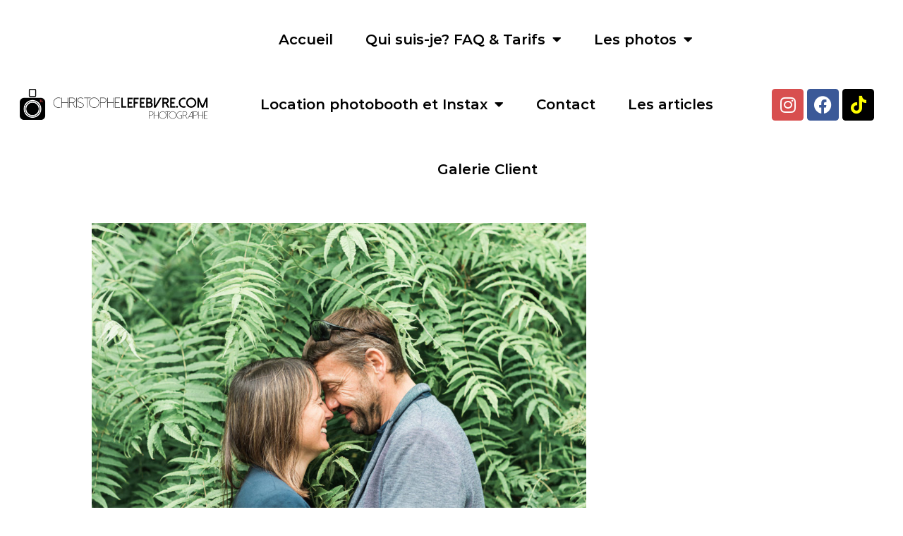

--- FILE ---
content_type: text/html; charset=UTF-8
request_url: https://christophelefebvre.com/seance-dengagement/
body_size: 48767
content:
<!DOCTYPE html>
<html lang="fr-FR">
<head><meta charset="UTF-8"><script>if(navigator.userAgent.match(/MSIE|Internet Explorer/i)||navigator.userAgent.match(/Trident\/7\..*?rv:11/i)){var href=document.location.href;if(!href.match(/[?&]nowprocket/)){if(href.indexOf("?")==-1){if(href.indexOf("#")==-1){document.location.href=href+"?nowprocket=1"}else{document.location.href=href.replace("#","?nowprocket=1#")}}else{if(href.indexOf("#")==-1){document.location.href=href+"&nowprocket=1"}else{document.location.href=href.replace("#","&nowprocket=1#")}}}}</script><script>(()=>{class RocketLazyLoadScripts{constructor(){this.v="2.0.4",this.userEvents=["keydown","keyup","mousedown","mouseup","mousemove","mouseover","mouseout","touchmove","touchstart","touchend","touchcancel","wheel","click","dblclick","input"],this.attributeEvents=["onblur","onclick","oncontextmenu","ondblclick","onfocus","onmousedown","onmouseenter","onmouseleave","onmousemove","onmouseout","onmouseover","onmouseup","onmousewheel","onscroll","onsubmit"]}async t(){this.i(),this.o(),/iP(ad|hone)/.test(navigator.userAgent)&&this.h(),this.u(),this.l(this),this.m(),this.k(this),this.p(this),this._(),await Promise.all([this.R(),this.L()]),this.lastBreath=Date.now(),this.S(this),this.P(),this.D(),this.O(),this.M(),await this.C(this.delayedScripts.normal),await this.C(this.delayedScripts.defer),await this.C(this.delayedScripts.async),await this.T(),await this.F(),await this.j(),await this.A(),window.dispatchEvent(new Event("rocket-allScriptsLoaded")),this.everythingLoaded=!0,this.lastTouchEnd&&await new Promise(t=>setTimeout(t,500-Date.now()+this.lastTouchEnd)),this.I(),this.H(),this.U(),this.W()}i(){this.CSPIssue=sessionStorage.getItem("rocketCSPIssue"),document.addEventListener("securitypolicyviolation",t=>{this.CSPIssue||"script-src-elem"!==t.violatedDirective||"data"!==t.blockedURI||(this.CSPIssue=!0,sessionStorage.setItem("rocketCSPIssue",!0))},{isRocket:!0})}o(){window.addEventListener("pageshow",t=>{this.persisted=t.persisted,this.realWindowLoadedFired=!0},{isRocket:!0}),window.addEventListener("pagehide",()=>{this.onFirstUserAction=null},{isRocket:!0})}h(){let t;function e(e){t=e}window.addEventListener("touchstart",e,{isRocket:!0}),window.addEventListener("touchend",function i(o){o.changedTouches[0]&&t.changedTouches[0]&&Math.abs(o.changedTouches[0].pageX-t.changedTouches[0].pageX)<10&&Math.abs(o.changedTouches[0].pageY-t.changedTouches[0].pageY)<10&&o.timeStamp-t.timeStamp<200&&(window.removeEventListener("touchstart",e,{isRocket:!0}),window.removeEventListener("touchend",i,{isRocket:!0}),"INPUT"===o.target.tagName&&"text"===o.target.type||(o.target.dispatchEvent(new TouchEvent("touchend",{target:o.target,bubbles:!0})),o.target.dispatchEvent(new MouseEvent("mouseover",{target:o.target,bubbles:!0})),o.target.dispatchEvent(new PointerEvent("click",{target:o.target,bubbles:!0,cancelable:!0,detail:1,clientX:o.changedTouches[0].clientX,clientY:o.changedTouches[0].clientY})),event.preventDefault()))},{isRocket:!0})}q(t){this.userActionTriggered||("mousemove"!==t.type||this.firstMousemoveIgnored?"keyup"===t.type||"mouseover"===t.type||"mouseout"===t.type||(this.userActionTriggered=!0,this.onFirstUserAction&&this.onFirstUserAction()):this.firstMousemoveIgnored=!0),"click"===t.type&&t.preventDefault(),t.stopPropagation(),t.stopImmediatePropagation(),"touchstart"===this.lastEvent&&"touchend"===t.type&&(this.lastTouchEnd=Date.now()),"click"===t.type&&(this.lastTouchEnd=0),this.lastEvent=t.type,t.composedPath&&t.composedPath()[0].getRootNode()instanceof ShadowRoot&&(t.rocketTarget=t.composedPath()[0]),this.savedUserEvents.push(t)}u(){this.savedUserEvents=[],this.userEventHandler=this.q.bind(this),this.userEvents.forEach(t=>window.addEventListener(t,this.userEventHandler,{passive:!1,isRocket:!0})),document.addEventListener("visibilitychange",this.userEventHandler,{isRocket:!0})}U(){this.userEvents.forEach(t=>window.removeEventListener(t,this.userEventHandler,{passive:!1,isRocket:!0})),document.removeEventListener("visibilitychange",this.userEventHandler,{isRocket:!0}),this.savedUserEvents.forEach(t=>{(t.rocketTarget||t.target).dispatchEvent(new window[t.constructor.name](t.type,t))})}m(){const t="return false",e=Array.from(this.attributeEvents,t=>"data-rocket-"+t),i="["+this.attributeEvents.join("],[")+"]",o="[data-rocket-"+this.attributeEvents.join("],[data-rocket-")+"]",s=(e,i,o)=>{o&&o!==t&&(e.setAttribute("data-rocket-"+i,o),e["rocket"+i]=new Function("event",o),e.setAttribute(i,t))};new MutationObserver(t=>{for(const n of t)"attributes"===n.type&&(n.attributeName.startsWith("data-rocket-")||this.everythingLoaded?n.attributeName.startsWith("data-rocket-")&&this.everythingLoaded&&this.N(n.target,n.attributeName.substring(12)):s(n.target,n.attributeName,n.target.getAttribute(n.attributeName))),"childList"===n.type&&n.addedNodes.forEach(t=>{if(t.nodeType===Node.ELEMENT_NODE)if(this.everythingLoaded)for(const i of[t,...t.querySelectorAll(o)])for(const t of i.getAttributeNames())e.includes(t)&&this.N(i,t.substring(12));else for(const e of[t,...t.querySelectorAll(i)])for(const t of e.getAttributeNames())this.attributeEvents.includes(t)&&s(e,t,e.getAttribute(t))})}).observe(document,{subtree:!0,childList:!0,attributeFilter:[...this.attributeEvents,...e]})}I(){this.attributeEvents.forEach(t=>{document.querySelectorAll("[data-rocket-"+t+"]").forEach(e=>{this.N(e,t)})})}N(t,e){const i=t.getAttribute("data-rocket-"+e);i&&(t.setAttribute(e,i),t.removeAttribute("data-rocket-"+e))}k(t){Object.defineProperty(HTMLElement.prototype,"onclick",{get(){return this.rocketonclick||null},set(e){this.rocketonclick=e,this.setAttribute(t.everythingLoaded?"onclick":"data-rocket-onclick","this.rocketonclick(event)")}})}S(t){function e(e,i){let o=e[i];e[i]=null,Object.defineProperty(e,i,{get:()=>o,set(s){t.everythingLoaded?o=s:e["rocket"+i]=o=s}})}e(document,"onreadystatechange"),e(window,"onload"),e(window,"onpageshow");try{Object.defineProperty(document,"readyState",{get:()=>t.rocketReadyState,set(e){t.rocketReadyState=e},configurable:!0}),document.readyState="loading"}catch(t){console.log("WPRocket DJE readyState conflict, bypassing")}}l(t){this.originalAddEventListener=EventTarget.prototype.addEventListener,this.originalRemoveEventListener=EventTarget.prototype.removeEventListener,this.savedEventListeners=[],EventTarget.prototype.addEventListener=function(e,i,o){o&&o.isRocket||!t.B(e,this)&&!t.userEvents.includes(e)||t.B(e,this)&&!t.userActionTriggered||e.startsWith("rocket-")||t.everythingLoaded?t.originalAddEventListener.call(this,e,i,o):(t.savedEventListeners.push({target:this,remove:!1,type:e,func:i,options:o}),"mouseenter"!==e&&"mouseleave"!==e||t.originalAddEventListener.call(this,e,t.savedUserEvents.push,o))},EventTarget.prototype.removeEventListener=function(e,i,o){o&&o.isRocket||!t.B(e,this)&&!t.userEvents.includes(e)||t.B(e,this)&&!t.userActionTriggered||e.startsWith("rocket-")||t.everythingLoaded?t.originalRemoveEventListener.call(this,e,i,o):t.savedEventListeners.push({target:this,remove:!0,type:e,func:i,options:o})}}J(t,e){this.savedEventListeners=this.savedEventListeners.filter(i=>{let o=i.type,s=i.target||window;return e!==o||t!==s||(this.B(o,s)&&(i.type="rocket-"+o),this.$(i),!1)})}H(){EventTarget.prototype.addEventListener=this.originalAddEventListener,EventTarget.prototype.removeEventListener=this.originalRemoveEventListener,this.savedEventListeners.forEach(t=>this.$(t))}$(t){t.remove?this.originalRemoveEventListener.call(t.target,t.type,t.func,t.options):this.originalAddEventListener.call(t.target,t.type,t.func,t.options)}p(t){let e;function i(e){return t.everythingLoaded?e:e.split(" ").map(t=>"load"===t||t.startsWith("load.")?"rocket-jquery-load":t).join(" ")}function o(o){function s(e){const s=o.fn[e];o.fn[e]=o.fn.init.prototype[e]=function(){return this[0]===window&&t.userActionTriggered&&("string"==typeof arguments[0]||arguments[0]instanceof String?arguments[0]=i(arguments[0]):"object"==typeof arguments[0]&&Object.keys(arguments[0]).forEach(t=>{const e=arguments[0][t];delete arguments[0][t],arguments[0][i(t)]=e})),s.apply(this,arguments),this}}if(o&&o.fn&&!t.allJQueries.includes(o)){const e={DOMContentLoaded:[],"rocket-DOMContentLoaded":[]};for(const t in e)document.addEventListener(t,()=>{e[t].forEach(t=>t())},{isRocket:!0});o.fn.ready=o.fn.init.prototype.ready=function(i){function s(){parseInt(o.fn.jquery)>2?setTimeout(()=>i.bind(document)(o)):i.bind(document)(o)}return"function"==typeof i&&(t.realDomReadyFired?!t.userActionTriggered||t.fauxDomReadyFired?s():e["rocket-DOMContentLoaded"].push(s):e.DOMContentLoaded.push(s)),o([])},s("on"),s("one"),s("off"),t.allJQueries.push(o)}e=o}t.allJQueries=[],o(window.jQuery),Object.defineProperty(window,"jQuery",{get:()=>e,set(t){o(t)}})}P(){const t=new Map;document.write=document.writeln=function(e){const i=document.currentScript,o=document.createRange(),s=i.parentElement;let n=t.get(i);void 0===n&&(n=i.nextSibling,t.set(i,n));const c=document.createDocumentFragment();o.setStart(c,0),c.appendChild(o.createContextualFragment(e)),s.insertBefore(c,n)}}async R(){return new Promise(t=>{this.userActionTriggered?t():this.onFirstUserAction=t})}async L(){return new Promise(t=>{document.addEventListener("DOMContentLoaded",()=>{this.realDomReadyFired=!0,t()},{isRocket:!0})})}async j(){return this.realWindowLoadedFired?Promise.resolve():new Promise(t=>{window.addEventListener("load",t,{isRocket:!0})})}M(){this.pendingScripts=[];this.scriptsMutationObserver=new MutationObserver(t=>{for(const e of t)e.addedNodes.forEach(t=>{"SCRIPT"!==t.tagName||t.noModule||t.isWPRocket||this.pendingScripts.push({script:t,promise:new Promise(e=>{const i=()=>{const i=this.pendingScripts.findIndex(e=>e.script===t);i>=0&&this.pendingScripts.splice(i,1),e()};t.addEventListener("load",i,{isRocket:!0}),t.addEventListener("error",i,{isRocket:!0}),setTimeout(i,1e3)})})})}),this.scriptsMutationObserver.observe(document,{childList:!0,subtree:!0})}async F(){await this.X(),this.pendingScripts.length?(await this.pendingScripts[0].promise,await this.F()):this.scriptsMutationObserver.disconnect()}D(){this.delayedScripts={normal:[],async:[],defer:[]},document.querySelectorAll("script[type$=rocketlazyloadscript]").forEach(t=>{t.hasAttribute("data-rocket-src")?t.hasAttribute("async")&&!1!==t.async?this.delayedScripts.async.push(t):t.hasAttribute("defer")&&!1!==t.defer||"module"===t.getAttribute("data-rocket-type")?this.delayedScripts.defer.push(t):this.delayedScripts.normal.push(t):this.delayedScripts.normal.push(t)})}async _(){await this.L();let t=[];document.querySelectorAll("script[type$=rocketlazyloadscript][data-rocket-src]").forEach(e=>{let i=e.getAttribute("data-rocket-src");if(i&&!i.startsWith("data:")){i.startsWith("//")&&(i=location.protocol+i);try{const o=new URL(i).origin;o!==location.origin&&t.push({src:o,crossOrigin:e.crossOrigin||"module"===e.getAttribute("data-rocket-type")})}catch(t){}}}),t=[...new Map(t.map(t=>[JSON.stringify(t),t])).values()],this.Y(t,"preconnect")}async G(t){if(await this.K(),!0!==t.noModule||!("noModule"in HTMLScriptElement.prototype))return new Promise(e=>{let i;function o(){(i||t).setAttribute("data-rocket-status","executed"),e()}try{if(navigator.userAgent.includes("Firefox/")||""===navigator.vendor||this.CSPIssue)i=document.createElement("script"),[...t.attributes].forEach(t=>{let e=t.nodeName;"type"!==e&&("data-rocket-type"===e&&(e="type"),"data-rocket-src"===e&&(e="src"),i.setAttribute(e,t.nodeValue))}),t.text&&(i.text=t.text),t.nonce&&(i.nonce=t.nonce),i.hasAttribute("src")?(i.addEventListener("load",o,{isRocket:!0}),i.addEventListener("error",()=>{i.setAttribute("data-rocket-status","failed-network"),e()},{isRocket:!0}),setTimeout(()=>{i.isConnected||e()},1)):(i.text=t.text,o()),i.isWPRocket=!0,t.parentNode.replaceChild(i,t);else{const i=t.getAttribute("data-rocket-type"),s=t.getAttribute("data-rocket-src");i?(t.type=i,t.removeAttribute("data-rocket-type")):t.removeAttribute("type"),t.addEventListener("load",o,{isRocket:!0}),t.addEventListener("error",i=>{this.CSPIssue&&i.target.src.startsWith("data:")?(console.log("WPRocket: CSP fallback activated"),t.removeAttribute("src"),this.G(t).then(e)):(t.setAttribute("data-rocket-status","failed-network"),e())},{isRocket:!0}),s?(t.fetchPriority="high",t.removeAttribute("data-rocket-src"),t.src=s):t.src="data:text/javascript;base64,"+window.btoa(unescape(encodeURIComponent(t.text)))}}catch(i){t.setAttribute("data-rocket-status","failed-transform"),e()}});t.setAttribute("data-rocket-status","skipped")}async C(t){const e=t.shift();return e?(e.isConnected&&await this.G(e),this.C(t)):Promise.resolve()}O(){this.Y([...this.delayedScripts.normal,...this.delayedScripts.defer,...this.delayedScripts.async],"preload")}Y(t,e){this.trash=this.trash||[];let i=!0;var o=document.createDocumentFragment();t.forEach(t=>{const s=t.getAttribute&&t.getAttribute("data-rocket-src")||t.src;if(s&&!s.startsWith("data:")){const n=document.createElement("link");n.href=s,n.rel=e,"preconnect"!==e&&(n.as="script",n.fetchPriority=i?"high":"low"),t.getAttribute&&"module"===t.getAttribute("data-rocket-type")&&(n.crossOrigin=!0),t.crossOrigin&&(n.crossOrigin=t.crossOrigin),t.integrity&&(n.integrity=t.integrity),t.nonce&&(n.nonce=t.nonce),o.appendChild(n),this.trash.push(n),i=!1}}),document.head.appendChild(o)}W(){this.trash.forEach(t=>t.remove())}async T(){try{document.readyState="interactive"}catch(t){}this.fauxDomReadyFired=!0;try{await this.K(),this.J(document,"readystatechange"),document.dispatchEvent(new Event("rocket-readystatechange")),await this.K(),document.rocketonreadystatechange&&document.rocketonreadystatechange(),await this.K(),this.J(document,"DOMContentLoaded"),document.dispatchEvent(new Event("rocket-DOMContentLoaded")),await this.K(),this.J(window,"DOMContentLoaded"),window.dispatchEvent(new Event("rocket-DOMContentLoaded"))}catch(t){console.error(t)}}async A(){try{document.readyState="complete"}catch(t){}try{await this.K(),this.J(document,"readystatechange"),document.dispatchEvent(new Event("rocket-readystatechange")),await this.K(),document.rocketonreadystatechange&&document.rocketonreadystatechange(),await this.K(),this.J(window,"load"),window.dispatchEvent(new Event("rocket-load")),await this.K(),window.rocketonload&&window.rocketonload(),await this.K(),this.allJQueries.forEach(t=>t(window).trigger("rocket-jquery-load")),await this.K(),this.J(window,"pageshow");const t=new Event("rocket-pageshow");t.persisted=this.persisted,window.dispatchEvent(t),await this.K(),window.rocketonpageshow&&window.rocketonpageshow({persisted:this.persisted})}catch(t){console.error(t)}}async K(){Date.now()-this.lastBreath>45&&(await this.X(),this.lastBreath=Date.now())}async X(){return document.hidden?new Promise(t=>setTimeout(t)):new Promise(t=>requestAnimationFrame(t))}B(t,e){return e===document&&"readystatechange"===t||(e===document&&"DOMContentLoaded"===t||(e===window&&"DOMContentLoaded"===t||(e===window&&"load"===t||e===window&&"pageshow"===t)))}static run(){(new RocketLazyLoadScripts).t()}}RocketLazyLoadScripts.run()})();</script>
	
	<meta name="viewport" content="width=device-width, initial-scale=1.0, viewport-fit=cover" />		<script data-cfasync="false" data-no-defer="1" data-no-minify="1" data-no-optimize="1">var ewww_webp_supported=!1;function check_webp_feature(A,e){var w;e=void 0!==e?e:function(){},ewww_webp_supported?e(ewww_webp_supported):((w=new Image).onload=function(){ewww_webp_supported=0<w.width&&0<w.height,e&&e(ewww_webp_supported)},w.onerror=function(){e&&e(!1)},w.src="data:image/webp;base64,"+{alpha:"UklGRkoAAABXRUJQVlA4WAoAAAAQAAAAAAAAAAAAQUxQSAwAAAARBxAR/Q9ERP8DAABWUDggGAAAABQBAJ0BKgEAAQAAAP4AAA3AAP7mtQAAAA=="}[A])}check_webp_feature("alpha");</script><script data-cfasync="false" data-no-defer="1" data-no-minify="1" data-no-optimize="1">var Arrive=function(c,w){"use strict";if(c.MutationObserver&&"undefined"!=typeof HTMLElement){var r,a=0,u=(r=HTMLElement.prototype.matches||HTMLElement.prototype.webkitMatchesSelector||HTMLElement.prototype.mozMatchesSelector||HTMLElement.prototype.msMatchesSelector,{matchesSelector:function(e,t){return e instanceof HTMLElement&&r.call(e,t)},addMethod:function(e,t,r){var a=e[t];e[t]=function(){return r.length==arguments.length?r.apply(this,arguments):"function"==typeof a?a.apply(this,arguments):void 0}},callCallbacks:function(e,t){t&&t.options.onceOnly&&1==t.firedElems.length&&(e=[e[0]]);for(var r,a=0;r=e[a];a++)r&&r.callback&&r.callback.call(r.elem,r.elem);t&&t.options.onceOnly&&1==t.firedElems.length&&t.me.unbindEventWithSelectorAndCallback.call(t.target,t.selector,t.callback)},checkChildNodesRecursively:function(e,t,r,a){for(var i,n=0;i=e[n];n++)r(i,t,a)&&a.push({callback:t.callback,elem:i}),0<i.childNodes.length&&u.checkChildNodesRecursively(i.childNodes,t,r,a)},mergeArrays:function(e,t){var r,a={};for(r in e)e.hasOwnProperty(r)&&(a[r]=e[r]);for(r in t)t.hasOwnProperty(r)&&(a[r]=t[r]);return a},toElementsArray:function(e){return e=void 0!==e&&("number"!=typeof e.length||e===c)?[e]:e}}),e=(l.prototype.addEvent=function(e,t,r,a){a={target:e,selector:t,options:r,callback:a,firedElems:[]};return this._beforeAdding&&this._beforeAdding(a),this._eventsBucket.push(a),a},l.prototype.removeEvent=function(e){for(var t,r=this._eventsBucket.length-1;t=this._eventsBucket[r];r--)e(t)&&(this._beforeRemoving&&this._beforeRemoving(t),(t=this._eventsBucket.splice(r,1))&&t.length&&(t[0].callback=null))},l.prototype.beforeAdding=function(e){this._beforeAdding=e},l.prototype.beforeRemoving=function(e){this._beforeRemoving=e},l),t=function(i,n){var o=new e,l=this,s={fireOnAttributesModification:!1};return o.beforeAdding(function(t){var e=t.target;e!==c.document&&e!==c||(e=document.getElementsByTagName("html")[0]);var r=new MutationObserver(function(e){n.call(this,e,t)}),a=i(t.options);r.observe(e,a),t.observer=r,t.me=l}),o.beforeRemoving(function(e){e.observer.disconnect()}),this.bindEvent=function(e,t,r){t=u.mergeArrays(s,t);for(var a=u.toElementsArray(this),i=0;i<a.length;i++)o.addEvent(a[i],e,t,r)},this.unbindEvent=function(){var r=u.toElementsArray(this);o.removeEvent(function(e){for(var t=0;t<r.length;t++)if(this===w||e.target===r[t])return!0;return!1})},this.unbindEventWithSelectorOrCallback=function(r){var a=u.toElementsArray(this),i=r,e="function"==typeof r?function(e){for(var t=0;t<a.length;t++)if((this===w||e.target===a[t])&&e.callback===i)return!0;return!1}:function(e){for(var t=0;t<a.length;t++)if((this===w||e.target===a[t])&&e.selector===r)return!0;return!1};o.removeEvent(e)},this.unbindEventWithSelectorAndCallback=function(r,a){var i=u.toElementsArray(this);o.removeEvent(function(e){for(var t=0;t<i.length;t++)if((this===w||e.target===i[t])&&e.selector===r&&e.callback===a)return!0;return!1})},this},i=new function(){var s={fireOnAttributesModification:!1,onceOnly:!1,existing:!1};function n(e,t,r){return!(!u.matchesSelector(e,t.selector)||(e._id===w&&(e._id=a++),-1!=t.firedElems.indexOf(e._id)))&&(t.firedElems.push(e._id),!0)}var c=(i=new t(function(e){var t={attributes:!1,childList:!0,subtree:!0};return e.fireOnAttributesModification&&(t.attributes=!0),t},function(e,i){e.forEach(function(e){var t=e.addedNodes,r=e.target,a=[];null!==t&&0<t.length?u.checkChildNodesRecursively(t,i,n,a):"attributes"===e.type&&n(r,i)&&a.push({callback:i.callback,elem:r}),u.callCallbacks(a,i)})})).bindEvent;return i.bindEvent=function(e,t,r){t=void 0===r?(r=t,s):u.mergeArrays(s,t);var a=u.toElementsArray(this);if(t.existing){for(var i=[],n=0;n<a.length;n++)for(var o=a[n].querySelectorAll(e),l=0;l<o.length;l++)i.push({callback:r,elem:o[l]});if(t.onceOnly&&i.length)return r.call(i[0].elem,i[0].elem);setTimeout(u.callCallbacks,1,i)}c.call(this,e,t,r)},i},o=new function(){var a={};function i(e,t){return u.matchesSelector(e,t.selector)}var n=(o=new t(function(){return{childList:!0,subtree:!0}},function(e,r){e.forEach(function(e){var t=e.removedNodes,e=[];null!==t&&0<t.length&&u.checkChildNodesRecursively(t,r,i,e),u.callCallbacks(e,r)})})).bindEvent;return o.bindEvent=function(e,t,r){t=void 0===r?(r=t,a):u.mergeArrays(a,t),n.call(this,e,t,r)},o};d(HTMLElement.prototype),d(NodeList.prototype),d(HTMLCollection.prototype),d(HTMLDocument.prototype),d(Window.prototype);var n={};return s(i,n,"unbindAllArrive"),s(o,n,"unbindAllLeave"),n}function l(){this._eventsBucket=[],this._beforeAdding=null,this._beforeRemoving=null}function s(e,t,r){u.addMethod(t,r,e.unbindEvent),u.addMethod(t,r,e.unbindEventWithSelectorOrCallback),u.addMethod(t,r,e.unbindEventWithSelectorAndCallback)}function d(e){e.arrive=i.bindEvent,s(i,e,"unbindArrive"),e.leave=o.bindEvent,s(o,e,"unbindLeave")}}(window,void 0),ewww_webp_supported=!1;function check_webp_feature(e,t){var r;ewww_webp_supported?t(ewww_webp_supported):((r=new Image).onload=function(){ewww_webp_supported=0<r.width&&0<r.height,t(ewww_webp_supported)},r.onerror=function(){t(!1)},r.src="data:image/webp;base64,"+{alpha:"UklGRkoAAABXRUJQVlA4WAoAAAAQAAAAAAAAAAAAQUxQSAwAAAARBxAR/Q9ERP8DAABWUDggGAAAABQBAJ0BKgEAAQAAAP4AAA3AAP7mtQAAAA==",animation:"UklGRlIAAABXRUJQVlA4WAoAAAASAAAAAAAAAAAAQU5JTQYAAAD/////AABBTk1GJgAAAAAAAAAAAAAAAAAAAGQAAABWUDhMDQAAAC8AAAAQBxAREYiI/gcA"}[e])}function ewwwLoadImages(e){if(e){for(var t=document.querySelectorAll(".batch-image img, .image-wrapper a, .ngg-pro-masonry-item a, .ngg-galleria-offscreen-seo-wrapper a"),r=0,a=t.length;r<a;r++)ewwwAttr(t[r],"data-src",t[r].getAttribute("data-webp")),ewwwAttr(t[r],"data-thumbnail",t[r].getAttribute("data-webp-thumbnail"));for(var i=document.querySelectorAll("div.woocommerce-product-gallery__image"),r=0,a=i.length;r<a;r++)ewwwAttr(i[r],"data-thumb",i[r].getAttribute("data-webp-thumb"))}for(var n=document.querySelectorAll("video"),r=0,a=n.length;r<a;r++)ewwwAttr(n[r],"poster",e?n[r].getAttribute("data-poster-webp"):n[r].getAttribute("data-poster-image"));for(var o,l=document.querySelectorAll("img.ewww_webp_lazy_load"),r=0,a=l.length;r<a;r++)e&&(ewwwAttr(l[r],"data-lazy-srcset",l[r].getAttribute("data-lazy-srcset-webp")),ewwwAttr(l[r],"data-srcset",l[r].getAttribute("data-srcset-webp")),ewwwAttr(l[r],"data-lazy-src",l[r].getAttribute("data-lazy-src-webp")),ewwwAttr(l[r],"data-src",l[r].getAttribute("data-src-webp")),ewwwAttr(l[r],"data-orig-file",l[r].getAttribute("data-webp-orig-file")),ewwwAttr(l[r],"data-medium-file",l[r].getAttribute("data-webp-medium-file")),ewwwAttr(l[r],"data-large-file",l[r].getAttribute("data-webp-large-file")),null!=(o=l[r].getAttribute("srcset"))&&!1!==o&&o.includes("R0lGOD")&&ewwwAttr(l[r],"src",l[r].getAttribute("data-lazy-src-webp"))),l[r].className=l[r].className.replace(/\bewww_webp_lazy_load\b/,"");for(var s=document.querySelectorAll(".ewww_webp"),r=0,a=s.length;r<a;r++)e?(ewwwAttr(s[r],"srcset",s[r].getAttribute("data-srcset-webp")),ewwwAttr(s[r],"src",s[r].getAttribute("data-src-webp")),ewwwAttr(s[r],"data-orig-file",s[r].getAttribute("data-webp-orig-file")),ewwwAttr(s[r],"data-medium-file",s[r].getAttribute("data-webp-medium-file")),ewwwAttr(s[r],"data-large-file",s[r].getAttribute("data-webp-large-file")),ewwwAttr(s[r],"data-large_image",s[r].getAttribute("data-webp-large_image")),ewwwAttr(s[r],"data-src",s[r].getAttribute("data-webp-src"))):(ewwwAttr(s[r],"srcset",s[r].getAttribute("data-srcset-img")),ewwwAttr(s[r],"src",s[r].getAttribute("data-src-img"))),s[r].className=s[r].className.replace(/\bewww_webp\b/,"ewww_webp_loaded");window.jQuery&&jQuery.fn.isotope&&jQuery.fn.imagesLoaded&&(jQuery(".fusion-posts-container-infinite").imagesLoaded(function(){jQuery(".fusion-posts-container-infinite").hasClass("isotope")&&jQuery(".fusion-posts-container-infinite").isotope()}),jQuery(".fusion-portfolio:not(.fusion-recent-works) .fusion-portfolio-wrapper").imagesLoaded(function(){jQuery(".fusion-portfolio:not(.fusion-recent-works) .fusion-portfolio-wrapper").isotope()}))}function ewwwWebPInit(e){ewwwLoadImages(e),ewwwNggLoadGalleries(e),document.arrive(".ewww_webp",function(){ewwwLoadImages(e)}),document.arrive(".ewww_webp_lazy_load",function(){ewwwLoadImages(e)}),document.arrive("videos",function(){ewwwLoadImages(e)}),"loading"==document.readyState?document.addEventListener("DOMContentLoaded",ewwwJSONParserInit):("undefined"!=typeof galleries&&ewwwNggParseGalleries(e),ewwwWooParseVariations(e))}function ewwwAttr(e,t,r){null!=r&&!1!==r&&e.setAttribute(t,r)}function ewwwJSONParserInit(){"undefined"!=typeof galleries&&check_webp_feature("alpha",ewwwNggParseGalleries),check_webp_feature("alpha",ewwwWooParseVariations)}function ewwwWooParseVariations(e){if(e)for(var t=document.querySelectorAll("form.variations_form"),r=0,a=t.length;r<a;r++){var i=t[r].getAttribute("data-product_variations"),n=!1;try{for(var o in i=JSON.parse(i))void 0!==i[o]&&void 0!==i[o].image&&(void 0!==i[o].image.src_webp&&(i[o].image.src=i[o].image.src_webp,n=!0),void 0!==i[o].image.srcset_webp&&(i[o].image.srcset=i[o].image.srcset_webp,n=!0),void 0!==i[o].image.full_src_webp&&(i[o].image.full_src=i[o].image.full_src_webp,n=!0),void 0!==i[o].image.gallery_thumbnail_src_webp&&(i[o].image.gallery_thumbnail_src=i[o].image.gallery_thumbnail_src_webp,n=!0),void 0!==i[o].image.thumb_src_webp&&(i[o].image.thumb_src=i[o].image.thumb_src_webp,n=!0));n&&ewwwAttr(t[r],"data-product_variations",JSON.stringify(i))}catch(e){}}}function ewwwNggParseGalleries(e){if(e)for(var t in galleries){var r=galleries[t];galleries[t].images_list=ewwwNggParseImageList(r.images_list)}}function ewwwNggLoadGalleries(e){e&&document.addEventListener("ngg.galleria.themeadded",function(e,t){window.ngg_galleria._create_backup=window.ngg_galleria.create,window.ngg_galleria.create=function(e,t){var r=$(e).data("id");return galleries["gallery_"+r].images_list=ewwwNggParseImageList(galleries["gallery_"+r].images_list),window.ngg_galleria._create_backup(e,t)}})}function ewwwNggParseImageList(e){for(var t in e){var r=e[t];if(void 0!==r["image-webp"]&&(e[t].image=r["image-webp"],delete e[t]["image-webp"]),void 0!==r["thumb-webp"]&&(e[t].thumb=r["thumb-webp"],delete e[t]["thumb-webp"]),void 0!==r.full_image_webp&&(e[t].full_image=r.full_image_webp,delete e[t].full_image_webp),void 0!==r.srcsets)for(var a in r.srcsets)nggSrcset=r.srcsets[a],void 0!==r.srcsets[a+"-webp"]&&(e[t].srcsets[a]=r.srcsets[a+"-webp"],delete e[t].srcsets[a+"-webp"]);if(void 0!==r.full_srcsets)for(var i in r.full_srcsets)nggFSrcset=r.full_srcsets[i],void 0!==r.full_srcsets[i+"-webp"]&&(e[t].full_srcsets[i]=r.full_srcsets[i+"-webp"],delete e[t].full_srcsets[i+"-webp"])}return e}check_webp_feature("alpha",ewwwWebPInit);</script><meta name='robots' content='index, follow, max-image-preview:large, max-snippet:-1, max-video-preview:-1' />

	<!-- This site is optimized with the Yoast SEO plugin v26.8 - https://yoast.com/product/yoast-seo-wordpress/ -->
	<title>La séance d’engagement - Christophe Lefebvre Photographe</title>
<link data-rocket-prefetch href="https://fonts.googleapis.com" rel="dns-prefetch">
<link data-rocket-prefetch href="https://cdn.trustindex.io" rel="dns-prefetch">
<link data-rocket-preload as="style" href="https://fonts.googleapis.com/css?family=Montserrat%3A300%2C400%2C600%2C700%2C400italic&#038;subset=latin%2Ccyrillic-ext%2Cgreek-ext%2Ccyrillic&#038;display=swap" rel="preload">
<link href="https://fonts.googleapis.com/css?family=Montserrat%3A300%2C400%2C600%2C700%2C400italic&#038;subset=latin%2Ccyrillic-ext%2Cgreek-ext%2Ccyrillic&#038;display=swap" media="print" onload="this.media=&#039;all&#039;" rel="stylesheet">
<style id="wpr-usedcss">img.emoji{display:inline!important;border:none!important;box-shadow:none!important;height:1em!important;width:1em!important;margin:0 .07em!important;vertical-align:-.1em!important;background:0 0!important;padding:0!important}:where(.wp-block-button__link){border-radius:9999px;box-shadow:none;padding:calc(.667em + 2px) calc(1.333em + 2px);text-decoration:none}:where(.wp-block-calendar table:not(.has-background) th){background:#ddd}:where(.wp-block-columns){margin-bottom:1.75em}:where(.wp-block-columns.has-background){padding:1.25em 2.375em}:where(.wp-block-post-comments input[type=submit]){border:none}.wp-block-cover{align-items:center;background-position:50%;box-sizing:border-box;display:flex;justify-content:center;min-height:430px;overflow:hidden;overflow:clip;padding:1em;position:relative}.wp-block-cover:after{content:"";display:block;font-size:0;min-height:inherit}@supports (position:sticky){.wp-block-cover:after{content:none}}.wp-block-cover h2:where(:not(.has-text-color)),.wp-block-cover h3:where(:not(.has-text-color)),.wp-block-cover h6:where(:not(.has-text-color)),.wp-block-cover p:where(:not(.has-text-color)){color:inherit}.wp-block-cover.has-parallax{background-attachment:fixed;background-repeat:no-repeat;background-size:cover}@supports (-webkit-touch-callout:inherit){.wp-block-cover.has-parallax{background-attachment:scroll}}@media (prefers-reduced-motion:reduce){.wp-block-cover.has-parallax{background-attachment:scroll}}:where(.wp-block-cover-image:not(.has-text-color)),:where(.wp-block-cover:not(.has-text-color)){color:#fff}:where(.wp-block-cover-image.is-light:not(.has-text-color)),:where(.wp-block-cover.is-light:not(.has-text-color)){color:#000}:where(.wp-block-file){margin-bottom:1.5em}:where(.wp-block-file__button){border-radius:2em;display:inline-block;padding:.5em 1em}:where(.wp-block-file__button):is(a):active,:where(.wp-block-file__button):is(a):focus,:where(.wp-block-file__button):is(a):hover,:where(.wp-block-file__button):is(a):visited{box-shadow:none;color:#fff;opacity:.85;text-decoration:none}.wp-block-gallery:not(.has-nested-images){display:flex;flex-wrap:wrap;list-style-type:none;margin:0;padding:0}.wp-block-gallery:not(.has-nested-images) .blocks-gallery-item{display:flex;flex-direction:column;flex-grow:1;justify-content:center;margin:0 1em 1em 0;position:relative;width:calc(50% - 1em)}.wp-block-gallery:not(.has-nested-images) .blocks-gallery-item:nth-of-type(2n){margin-right:0}.wp-block-gallery:not(.has-nested-images) .blocks-gallery-item figure{align-items:flex-end;display:flex;height:100%;justify-content:flex-start;margin:0}.wp-block-gallery:not(.has-nested-images) .blocks-gallery-item img{display:block;height:auto;max-width:100%;width:auto}.wp-block-gallery:not(.has-nested-images).columns-1 .blocks-gallery-item{margin-right:0;width:100%}@media (min-width:600px){.wp-block-gallery:not(.has-nested-images).columns-1 .blocks-gallery-item:nth-of-type(1n){margin-right:0}}.wp-block-gallery:not(.has-nested-images) .blocks-gallery-item:last-child{margin-right:0}.wp-block-gallery:not(.is-cropped) .blocks-gallery-item{align-self:flex-start}.wp-block-image img{box-sizing:border-box;height:auto;max-width:100%;vertical-align:bottom}.wp-block-image :where(.has-border-color){border-style:solid}.wp-block-image :where([style*=border-top-color]){border-top-style:solid}.wp-block-image :where([style*=border-right-color]){border-right-style:solid}.wp-block-image :where([style*=border-bottom-color]){border-bottom-style:solid}.wp-block-image :where([style*=border-left-color]){border-left-style:solid}.wp-block-image :where([style*=border-width]){border-style:solid}.wp-block-image :where([style*=border-top-width]){border-top-style:solid}.wp-block-image :where([style*=border-right-width]){border-right-style:solid}.wp-block-image :where([style*=border-bottom-width]){border-bottom-style:solid}.wp-block-image :where([style*=border-left-width]){border-left-style:solid}.wp-block-image figure{margin:0}:where(.wp-block-latest-comments:not([style*=line-height] .wp-block-latest-comments__comment)){line-height:1.1}:where(.wp-block-latest-comments:not([style*=line-height] .wp-block-latest-comments__comment-excerpt p)){line-height:1.8}ul{box-sizing:border-box}:where(.wp-block-navigation.has-background .wp-block-navigation-item a:not(.wp-element-button)),:where(.wp-block-navigation.has-background .wp-block-navigation-submenu a:not(.wp-element-button)){padding:.5em 1em}:where(.wp-block-navigation .wp-block-navigation__submenu-container .wp-block-navigation-item a:not(.wp-element-button)),:where(.wp-block-navigation .wp-block-navigation__submenu-container .wp-block-navigation-submenu a:not(.wp-element-button)),:where(.wp-block-navigation .wp-block-navigation__submenu-container .wp-block-navigation-submenu button.wp-block-navigation-item__content),:where(.wp-block-navigation .wp-block-navigation__submenu-container .wp-block-pages-list__item button.wp-block-navigation-item__content){padding:.5em 1em}.has-drop-cap:not(:focus):first-letter{float:left;font-size:8.4em;font-style:normal;font-weight:100;line-height:.68;margin:.05em .1em 0 0;text-transform:uppercase}body.rtl .has-drop-cap:not(:focus):first-letter{float:none;margin-left:.1em}:where(p.has-text-color:not(.has-link-color)) a{color:inherit}:where(.wp-block-post-excerpt){margin-bottom:var(--wp--style--block-gap);margin-top:var(--wp--style--block-gap)}:where(.wp-block-preformatted.has-background){padding:1.25em 2.375em}:where(.wp-block-pullquote){margin:0 0 1em}:where(.wp-block-search__button){border:1px solid #ccc;padding:6px 10px}:where(.wp-block-search__button-inside .wp-block-search__inside-wrapper){border:1px solid #949494;box-sizing:border-box;padding:4px}:where(.wp-block-search__button-inside .wp-block-search__inside-wrapper) .wp-block-search__input{border:none;border-radius:0;padding:0 4px}:where(.wp-block-search__button-inside .wp-block-search__inside-wrapper) .wp-block-search__input:focus{outline:0}:where(.wp-block-search__button-inside .wp-block-search__inside-wrapper) :where(.wp-block-search__button){padding:4px 8px}:where(.wp-block-term-description){margin-bottom:var(--wp--style--block-gap);margin-top:var(--wp--style--block-gap)}:where(pre.wp-block-verse){font-family:inherit}:root{--wp--preset--font-size--normal:16px;--wp--preset--font-size--huge:42px}html :where(.has-border-color){border-style:solid}html :where([style*=border-top-color]){border-top-style:solid}html :where([style*=border-right-color]){border-right-style:solid}html :where([style*=border-bottom-color]){border-bottom-style:solid}html :where([style*=border-left-color]){border-left-style:solid}html :where([style*=border-width]){border-style:solid}html :where([style*=border-top-width]){border-top-style:solid}html :where([style*=border-right-width]){border-right-style:solid}html :where([style*=border-bottom-width]){border-bottom-style:solid}html :where([style*=border-left-width]){border-left-style:solid}html :where(img[class*=wp-image-]){height:auto;max-width:100%}:where(figure){margin:0 0 1em}html :where(.is-position-sticky){--wp-admin--admin-bar--position-offset:var(--wp-admin--admin-bar--height,0px)}@media screen and (max-width:600px){html :where(.is-position-sticky){--wp-admin--admin-bar--position-offset:0px}}body{--wp--preset--color--black:#000000;--wp--preset--color--cyan-bluish-gray:#abb8c3;--wp--preset--color--white:#ffffff;--wp--preset--color--pale-pink:#f78da7;--wp--preset--color--vivid-red:#cf2e2e;--wp--preset--color--luminous-vivid-orange:#ff6900;--wp--preset--color--luminous-vivid-amber:#fcb900;--wp--preset--color--light-green-cyan:#7bdcb5;--wp--preset--color--vivid-green-cyan:#00d084;--wp--preset--color--pale-cyan-blue:#8ed1fc;--wp--preset--color--vivid-cyan-blue:#0693e3;--wp--preset--color--vivid-purple:#9b51e0;--wp--preset--gradient--vivid-cyan-blue-to-vivid-purple:linear-gradient(135deg,rgba(6, 147, 227, 1) 0%,rgb(155, 81, 224) 100%);--wp--preset--gradient--light-green-cyan-to-vivid-green-cyan:linear-gradient(135deg,rgb(122, 220, 180) 0%,rgb(0, 208, 130) 100%);--wp--preset--gradient--luminous-vivid-amber-to-luminous-vivid-orange:linear-gradient(135deg,rgba(252, 185, 0, 1) 0%,rgba(255, 105, 0, 1) 100%);--wp--preset--gradient--luminous-vivid-orange-to-vivid-red:linear-gradient(135deg,rgba(255, 105, 0, 1) 0%,rgb(207, 46, 46) 100%);--wp--preset--gradient--very-light-gray-to-cyan-bluish-gray:linear-gradient(135deg,rgb(238, 238, 238) 0%,rgb(169, 184, 195) 100%);--wp--preset--gradient--cool-to-warm-spectrum:linear-gradient(135deg,rgb(74, 234, 220) 0%,rgb(151, 120, 209) 20%,rgb(207, 42, 186) 40%,rgb(238, 44, 130) 60%,rgb(251, 105, 98) 80%,rgb(254, 248, 76) 100%);--wp--preset--gradient--blush-light-purple:linear-gradient(135deg,rgb(255, 206, 236) 0%,rgb(152, 150, 240) 100%);--wp--preset--gradient--blush-bordeaux:linear-gradient(135deg,rgb(254, 205, 165) 0%,rgb(254, 45, 45) 50%,rgb(107, 0, 62) 100%);--wp--preset--gradient--luminous-dusk:linear-gradient(135deg,rgb(255, 203, 112) 0%,rgb(199, 81, 192) 50%,rgb(65, 88, 208) 100%);--wp--preset--gradient--pale-ocean:linear-gradient(135deg,rgb(255, 245, 203) 0%,rgb(182, 227, 212) 50%,rgb(51, 167, 181) 100%);--wp--preset--gradient--electric-grass:linear-gradient(135deg,rgb(202, 248, 128) 0%,rgb(113, 206, 126) 100%);--wp--preset--gradient--midnight:linear-gradient(135deg,rgb(2, 3, 129) 0%,rgb(40, 116, 252) 100%);--wp--preset--font-size--small:13px;--wp--preset--font-size--medium:20px;--wp--preset--font-size--large:36px;--wp--preset--font-size--x-large:42px;--wp--preset--spacing--20:0.44rem;--wp--preset--spacing--30:0.67rem;--wp--preset--spacing--40:1rem;--wp--preset--spacing--50:1.5rem;--wp--preset--spacing--60:2.25rem;--wp--preset--spacing--70:3.38rem;--wp--preset--spacing--80:5.06rem;--wp--preset--shadow--natural:6px 6px 9px rgba(0, 0, 0, .2);--wp--preset--shadow--deep:12px 12px 50px rgba(0, 0, 0, .4);--wp--preset--shadow--sharp:6px 6px 0px rgba(0, 0, 0, .2);--wp--preset--shadow--outlined:6px 6px 0px -3px rgba(255, 255, 255, 1),6px 6px rgba(0, 0, 0, 1);--wp--preset--shadow--crisp:6px 6px 0px rgba(0, 0, 0, 1)}:where(.is-layout-flex){gap:.5em}:where(.is-layout-grid){gap:.5em}body .is-layout-flex{display:flex}body .is-layout-flex{flex-wrap:wrap;align-items:center}body .is-layout-flex>*{margin:0}:where(.wp-block-post-template.is-layout-flex){gap:1.25em}:where(.wp-block-post-template.is-layout-grid){gap:1.25em}:where(.wp-block-columns.is-layout-flex){gap:2em}:where(.wp-block-columns.is-layout-grid){gap:2em}:root{--avatar-width:40px;--avatar-height:40px}@keyframes subNavIn{from{transform:translateX(180px);-webkit-transform:translateX(180px);opacity:0}to{transform:translateX(0);-webkit-transform:translateX(0);opacity:1}}@-webkit-keyframes subNavIn{from{transform:translateX(180px);-webkit-transform:translateX(180px);opacity:0}to{transform:translateX(0);-webkit-transform:translateX(0);opacity:1}}@keyframes subNavOut{from{transform:translateX(0);-webkit-transform:translateX(0);opacity:1}to{transform:translateX(180px);-webkit-transform:translateX(180px);opacity:0}}@-webkit-keyframes subNavOut{from{transform:translateX(0);-webkit-transform:translateX(0);opacity:1}to{transform:translateX(180px);-webkit-transform:translateX(180px);opacity:0}}@keyframes mainNavOut{from{transform:translateX(0);-webkit-transform:translateX(0);opacity:1}to{transform:translateX(-180px);-webkit-transform:translateX(-180px);opacity:0}}@-webkit-keyframes mainNavOut{from{transform:translateX(0);-webkit-transform:translateX(0);opacity:1}to{transform:translateX(-180px);-webkit-transform:translateX(-180px);opacity:0}}@keyframes mainNavIn{from{transform:translateX(-180px);-webkit-transform:translateX(-180px);opacity:0}to{transform:translateX(0);-webkit-transform:translateX(0);opacity:1}}@-webkit-keyframes mainNavIn{from{transform:translateX(-180px);-webkit-transform:translateX(-180px);opacity:0}to{transform:translateX(0);-webkit-transform:translateX(0);opacity:1}}.fadeIn{animation-name:fadeIn;-webkit-animation-name:fadeIn;animation-duration:1s;-webkit-animation-duration:1s;animation-timing-function:ease-in-out;-webkit-animation-timing-function:ease-in-out;-webkit-animation-fill-mode:forwards;-moz-animation-fill-mode:forwards;animation-fill-mode:forwards;visibility:visible!important;display:inline-block!important}@keyframes fadeIn{0%{transform:scale(1);opacity:0}100%{transform:scale(1);opacity:1}from{opacity:0}to{opacity:1}}@-webkit-keyframes fadeIn{0%{-webkit-transform:scale(1);opacity:0}100%{-webkit-transform:scale(1);opacity:1}from{opacity:0}to{opacity:1}}.slideUp{animation-name:slideUp;-webkit-animation-name:slideUp;animation-duration:.5s;-webkit-animation-duration:.5s;animation-timing-function:ease;-webkit-animation-timing-function:ease;-webkit-animation-fill-mode:forwards;-moz-animation-fill-mode:forwards;-ms-animation-fill-mode:forwards;animation-fill-mode:forwards;visibility:visible!important}@keyframes slideUp{0%{opacity:0;visibility:hidden;transform:translateY(10%)}100%{opacity:1;visibility:visible;transform:translateY(0)}}@-webkit-keyframes slideUp{0%{opacity:0;visibility:hidden;-webkit-transform:translateY(10%)}100%{opacity:1;visibility:visible;-webkit-transform:translateY(0)}}@keyframes slideUp2{0%{opacity:0;transform:translateY(5%)}100%{opacity:1;transform:translateY(0)}}@-webkit-keyframes slideUp2{0%{opacity:0;transform:translateY(5%)}100%{opacity:1;transform:translateY(0)}}.mobx-holder{position:fixed;overflow:hidden;z-index:99999;width:100%;height:100%;left:0;top:0;visibility:hidden;opacity:0;will-change:opacity,visibility;box-sizing:border-box;-ms-touch-action:none;touch-action:none;pointer-events:none;-webkit-text-size-adjust:100%;-webkit-backface-visibility:hidden;-webkit-transition:opacity .4s;transition:opacity .4s ease,visibility .4s ease}.mobx-holder:-webkit-full-screen{background-color:transparent}.mobx-holder *{box-sizing:border-box}.mobx-holder svg{pointer-events:none}.mobx-slider{position:absolute;left:0;right:0;top:0;bottom:0;opacity:1;-webkit-tap-highlight-color:transparent;-webkit-touch-callout:none;-ms-touch-action:none;touch-action:none;-webkit-transition:opacity .45s;transition:opacity .45s ease}.mobx-overlay{position:absolute;left:0;top:0;width:100%;height:100%;will-change:opacity;transform:translateZ(0);background-color:#000}.mobx-ui:after{position:absolute;content:"";left:0;top:0;right:0;bottom:0;opacity:0;visibility:hidden;will-change:opacity;background:rgba(0,0,0,.4);-webkit-transition:opacity .25s ease-out,visibility .25s ease-out;transition:opacity .25s ease-out,visibility .25s ease-out}.mobx-ui button{background-image:var(--wpr-bg-4276881f-2bc7-420d-a5f7-0532f441c672);background-repeat:no-repeat;background-color:transparent}.mobx-top-bar{position:absolute;left:0;top:0;width:100%;will-change:transform;background-color:rgba(0,0,0,.4);-webkit-transform:translateY(0);transform:translateY(0);-webkit-transition:-webkit-transform .25s ease-in-out;transition:transform .25s ease-in-out}.mobx-holder:not(.mobx-open) .mobx-top-bar{-webkit-transform:translateY(-100%);transform:translateY(-100%)}.mobx-bottom-bar{position:absolute;left:0;bottom:0;width:100%;will-change:transform;background-color:rgba(0,0,0,.4);-webkit-transform:translateY(0);transform:translateY(0);-webkit-transition:-webkit-transform .25s ease-in-out;transition:transform .25s ease-in-out}.mobx-holder:not(.mobx-open) .mobx-bottom-bar{-webkit-transform:translateY(100%);transform:translateY(100%)}.mobx-caption{position:relative;display:block;width:100%;padding:0;margin:0;pointer-events:none}.mobx-caption-inner{max-width:100%;margin:0 auto;pointer-events:auto;cursor:default}.mobx-item,.mobx-item-inner{position:absolute;display:block;overflow:hidden;left:0;top:0;bottom:0;width:100%;text-align:center;touch-action:none;transform:translate3d(0,0,0);-webkit-backface-visibility:hidden;backface-visibility:hidden;-webkit-transform-origin:center;transform-origin:center}.mobx-item-inner{-webkit-overflow-scrolling:touch;overflow:auto}.mobx-fullscreen video::-webkit-media-controls-fullscreen-button{display:none}.mobx-counter{position:relative;display:inline-block;float:left;height:44px;font-size:13px;line-height:44px;color:#fff;opacity:.75;margin:0 10px;letter-spacing:.6px}.mobx-timer{position:relative;display:inline-block;float:left;width:24px;height:24px;margin:10px 0 10px 5px;opacity:0;will-change:opacity;-webkit-transition:opacity .25s ease-in-out;transition:opacity .25s ease-in-out}.mobx-ui button{position:relative;display:inline-block;width:40px;height:40px;padding:0;cursor:pointer;box-shadow:none;border:none;outline:0;-ms-touch-action:manipulation;touch-action:manipulation;-webkit-appearance:none;-webkit-transition:opacity .25s ease-in-out;transition:opacity .25s ease-in-out}.mobx-ui button:hover{opacity:1}.mobx-top-bar button{float:right;margin:2px;opacity:1}button.mobx-next,button.mobx-prev{position:absolute;left:0;top:50%;width:44px;height:32px;margin:0 6px;opacity:.75;will-change:transform;-webkit-transform:translateX(0) translateY(-50%);transform:translateX(0) translateY(-50%);-webkit-transition:opacity .25s ease-in-out,-webkit-transform .25s ease-in-out;transition:opacity .25s ease-in-out,transform .25s ease-in-out}button.mobx-next{left:auto;right:0}.mobx-holder:not(.mobx-open) .mobx-prev{-webkit-transform:translateX(-120%) translateY(-50%);transform:translateX(-120%) translateY(-50%)}.mobx-holder:not(.mobx-open) .mobx-next{-webkit-transform:translateX(120%) translateY(-50%);transform:translateX(120%) translateY(-50%)}.mobx-holder[data-zoom=false] .mobx-zoom,.mobx-holder[data-zoom=false] .mobx-zoom:hover{opacity:.45;cursor:default}.mobx-prev{left:0;background-position:10px 4px}.mobx-next{right:0;background-position:10px -40px}.lightbox-metro-white .mobx-next{background-position:-40px -40px}.lightbox-metro-white .mobx-prev{background-position:-40px 4px}.mobx-close{background-position:12px -76px}.mobx-zoom{background-position:12px -120px}.mobx-play{background-position:12px -208px}.mobx-fullscreen{background-position:12px -384px}.mobx-fullscreen .mobx-fullscreen{background-position:12px -428px}@media screen and (max-width:400px){.mobx-timer{margin:10px 0}.mobx-top-bar button{margin:2px 0}}@media screen and (max-width:360px){.mobx-counter{margin:0 6px 0 4px}.mobx-top-bar button{width:34px}}@media only screen and (-webkit-min-device-pixel-ratio:2) and (max-width:380px),only screen and (min--moz-device-pixel-ratio:2) and (max-width:380px),only screen and (-o-min-device-pixel-ratio:2/1) and (max-width:380px),only screen and (min-device-pixel-ratio:2) and (max-width:380px){.mobx-top-bar button{width:40px}}body.lightbox-metro-white .mobx-bottom-bar,body.lightbox-metro-white .mobx-overlay,body.lightbox-metro-white .mobx-top-bar{background-color:#fff}body.lightbox-metro-white .mobx-counter{color:#000}body.lightbox-metro-white .mobx-close{background-position:-32px -76px}body.lightbox-metro-white .mobx-fullscreen{background-position:-32px -384px}body.lightbox-metro-white .mobx-play{background-position:-32px -208px}body.lightbox-metro-white .mobx-zoom{background-position:-32px -120px}.ui-state-disabled{cursor:default!important}.ui-state-focus,.ui-state-hover{border:1px solid #999;background:var(--wpr-bg-7ae7662e-3fb2-4a8d-9cdc-f86cd4c961f8) 50% 50% repeat-x #dadada;font-weight:400;color:#212121}.ui-state-hover{background:0 0}.ui-state-hover a,.ui-state-hover a:hover{color:#212121;text-decoration:none}.ui-state-disabled{opacity:.35;filter:Alpha(Opacity=35);background-image:none}.slides{padding:0;list-style:none}.slides{margin-top:0!important;margin-left:0!important}.slides:after{content:"\0020";display:block;clear:both;visibility:hidden;line-height:0;height:0}* html .slides{height:1%}.no-js .slides>li:first-child{display:block}.carousel li{margin-right:5px}.tooltipster-default{background:#222;color:#fff}.tooltipster-default .tooltipster-content{font-size:10px;line-height:14px;padding:8px 10px;overflow:hidden}.tooltipster-icon{cursor:help;margin-left:4px}.tooltipster-arrow{display:block;text-align:center;width:100%;height:100%;position:absolute;top:0;left:0;z-index:-1}.tooltipster-arrow span{display:block;width:0;height:0;position:absolute}.tooltipster-arrow-left span{border-top:8px solid transparent!important;border-bottom:8px solid transparent!important;border-left:8px solid;top:50%;margin-top:-7px;right:-7px}.tooltipster-arrow-right span{border-top:8px solid transparent!important;border-bottom:8px solid transparent!important;border-right:8px solid;top:50%;margin-top:-7px;left:-7px}.tooltipster-content-changing{opacity:.5;-webkit-transform:scale(1.1,1.1);-moz-transform:scale(1.1,1.1);-o-transform:scale(1.1,1.1);-ms-transform:scale(1.1,1.1);transform:scale(1.1,1.1)}.parallax-block{position:fixed;top:0;left:0;overflow:hidden;z-index:0;max-width:none!important;max-height:none!important;-webkit-backface-visibility:hidden;-moz-backface-visibility:hidden;-ms-backface-visibility:hidden;-o-backface-visibility:hidden;backface-visibility:hidden;-webkit-perspective:1000px;-moz-perspective:1000px;-ms-perspective:1000px;-o-perspective:1000px;perspective:1000px}.parallax-image{position:absolute;top:0;left:0;max-width:none!important;max-height:none!important;-webkit-backface-visibility:hidden;-moz-backface-visibility:hidden;-ms-backface-visibility:hidden;-o-backface-visibility:hidden;backface-visibility:hidden;-webkit-perspective:1000px;-moz-perspective:1000px;-ms-perspective:1000px;-o-perspective:1000px;perspective:1000px}a.progressive{position:relative;display:block;overflow:hidden;outline:0}a.progressive img{display:block;width:100%;max-width:none;height:auto;border:0}a.progressive img.preview{filter:blur(2vw);transform:scale(1.05)}a.progressive img.reveal{position:absolute;left:0;top:0;will-change:transform,opacity;animation:1s ease-out reveal}@keyframes reveal{0%{transform:scale(1.05);opacity:0}100%{transform:scale(1);opacity:1}}a,address,body,caption,code,div,dl,dt,em,fieldset,form,h2,h3,h6,html,iframe,img,label,legend,li,object,p,span,table,tbody,tr,ul{margin:0;padding:0;border:0;font-weight:inherit;font-style:inherit;font-size:100%;font-family:inherit;vertical-align:baseline}body{line-height:1.5}.gallery dl{margin:0;border:0;padding:0}html{height:100%}a img{border:none}p{padding-top:.1em;padding-bottom:.1em}.size-full,.size-medium{max-width:100%;height:auto}.center{text-align:center}#page_content_wrapper p,.page_content_wrapper p{padding-top:.7em;padding-bottom:.7em}#page_content_wrapper p:empty,.page_content_wrapper p:empty{padding:0!important;margin:0!important}body,html{min-height:100%}a img,img{image-rendering:optimizeQuality}em{font-style:italic}::selection{background:#efc337;color:#fff}table{border-spacing:0}.sticky{background:#ffffe0;padding:30px 20px 20px;border:1px solid #e6db55!important;box-sizing:border-box}.sticky{font-weight:700}body{background:#fff;font-family:Hind,'Helvetica Neue',Arial,Verdana,sans-serif;padding:0;margin:0;color:#444;font-weight:400;-webkit-font-smoothing:antialiased;font-size:14px;line-height:1.6;word-wrap:break-word;-webkit-overflow-scrolling:touch}input,textarea{-webkit-user-select:text}body.loading{opacity:.5}body.overflow_hidden{overflow:hidden}body.loading #wrapper{opacity:.3}#wrapper{float:left;width:100%;-webkit-transition:-webkit-transform .5s;-moz-transition:transform .5s;-o-transition:-o-transform .5s;transition:transform .5s ease;padding-top:138px}#wrapper.hasbg{padding-top:0!important}hr{height:1px;border:0;border-top:1px solid #ebebeb;background:0 0;margin:auto;width:100%;clear:both}hr.small{width:70%}hr.dashed{border-top:2px dashed #ebebeb}.hr_totop{position:relative;top:-15px;right:0;float:right;display:block;background:#fff;z-index:2;padding:0 0 0 7px;font-size:13px;color:#000;font-weight:900}a{color:#222;text-decoration:none;-webkit-transition:color .2s linear,background .1s linear;-moz-transition:color .2s linear,background .1s linear;-ms-transition:color .2s linear,background .1s linear;-o-transition:color .2s linear,background .1s linear;transition:color .2s linear,background .1s linear}a:hover{color:#000;text-decoration:none}a:active{color:#000;text-decoration:none}h2.number{font-size:50px;line-height:50px}.mobile_menu_wrapper #searchform{width:100%}.mobile_menu_wrapper #searchform input[type=text]{width:100%;display:inline-block;color:#fff;border-radius:0!important}.mobile_menu_wrapper #searchform button{background:0 0;display:inline-block;border:0;display:none}.mobile_menu_wrapper #searchform button i{color:#fff;font-size:13px}h6.subtitle{text-align:center;display:block;margin-bottom:20px}h7{font-size:16px}h2,h3,h6,h7{color:#222;font-family:Montserrat,'Helvetica Neue',Arial,Verdana,sans-serif;font-weight:400;text-transform:uppercase;letter-spacing:1px}.middle{vertical-align:middle}code,tt{font:12px 'andale mono','lucida console',monospace;line-height:1.5;padding:15px 10px;display:block;overflow:auto;margin-top:20px;margin:20px 0;width:92%;border:0;color:#000;border-top:1px solid #ccc;border-bottom:1px solid #ccc}.clear{clear:both}#logo_wrapper{text-align:center;padding:30px 0}.top_bar.scroll #logo_wrapper{display:none}.top_bar.hasbg{border-bottom:1px solid rgba(256,256,256,.3)}.logo_container{display:table;width:100%;height:100%}.logo_wrapper{margin:0;display:inline-block;line-height:0;-webkit-transition:margin .3s,display .3s;-moz-transition:margin .3s,display .3s;transition:margin .3s,display .3s}.logo_wrapper.hidden{display:none}.logo_wrapper img.zoom{transform:scale(.8)!important}.above_top_bar{height:30px;background:#222;position:relative;z-index:3}.header_style_wrapper{width:100%;float:left;position:fixed;top:0;left:0;z-index:10;display:block}.header_style_wrapper.nofixed{display:none}.top_bar{padding:0;box-sizing:border-box;width:100%;background:#fff;background:rgba(256,256,256,.95);background:rgba(256,256,256,.95);border-bottom:1px solid #e1e1e1;float:left;-webkit-transition:height .5s,background .5s;-moz-transition:height .5s,background .5s;transition:height .5s,background .5s}.top_bar.hasbg{background:rgba(0,0,0,.1);box-shadow:0 0 0 transparent}.top_bar.hasbg{background:rgba(0,0,0,.1)}.top_bar.scroll.dark{background:#333;border-color:#333}.top_bar.scroll.dark #menu_wrapper div .nav>li>a,.top_bar.scroll.dark .social_wrapper ul li a{color:#fff}#menu_wrapper{margin:auto;width:960px;height:100%}#menu_border_wrapper>div{width:100%;float:left}#autocomplete{display:none;position:absolute;z-index:1001;width:280px;background:#fff;right:38px;border:1px solid #e1e1e1;margin-top:-1px}#autocomplete.visible{display:block}@-moz-document url-prefix(){#autocomplete{margin-top:20px}}#autocomplete ul{margin:0;padding:0;border:0;float:left;list-style:none;width:100%}#autocomplete li{display:block;clear:both;float:left;width:100%;padding:10px 15px;box-sizing:border-box;border-bottom:1px solid #e1e1e1}#autocomplete li:first-child{margin-top:10px}#autocomplete li:last-child{margin-top:10px;border:0}#autocomplete li strong{font-weight:600;font-size:14px}#mobile_nav_icon{display:inline-block;border-bottom:9px double #444;border-top:3px solid #444;height:3px;width:25px;-webkit-transition:.2s;-moz-transition:.2s;-o-transition:.2s;-ms-transition:.2s;transition:all .2s ease;cursor:pointer;position:relative;margin-left:10px;top:2px}.top_bar.scroll.dark #mobile_nav_icon{border-color:#fff}.top_bar.hasbg #mobile_nav_icon{border-color:#fff}.mobile_menu_wrapper{right:0;-webkit-transition:-webkit-transform .5s;-moz-transition:transform .5s;-o-transition:-o-transform .5s;transition:transform .5s ease;-webkit-transform:translate(360px,0);-ms-transform:translate(360px,0);transform:translate(360px,0);-o-transform:translate(360px,0);-webkit-backface-visibility:hidden;-webkit-font-smoothing:subpixel-antialiased;-webkit-overflow-scrolling:touch;width:360px;padding:30px;box-sizing:border-box;background:#111;position:fixed;top:0;height:100%;z-index:999;color:#999}body.js_nav .mobile_menu_wrapper{-webkit-transform:translate(0,0);-moz-transform:translate(0,0);transform:translate(0,0);overflow-y:scroll;overflow-x:hidden;-webkit-overflow-scrolling:touch}#close_mobile_menu{position:fixed;top:0;left:0;width:100%;height:100%;z-index:-1}#close_mobile_menu.open{z-index:99}#sub_menu,.mobile_main_nav{margin-top:30px;margin-bottom:40px;list-style:none;overflow:hidden;width:100%}#sub_menu .sub-menu{margin-left:15px;list-style:none;font-style:italic}#sub_menu li{width:100%}#sub_menu li a,.mobile_main_nav li a{color:#777;width:100%;display:inline-block;font-size:14px;line-height:3.5em;font-weight:400;text-transform:uppercase;font-family:Montserrat,'Helvetica Neue',Arial,Verdana,sans-serif}#sub_menu li a:active,.mobile_main_nav li a:active,.mobile_main_nav li a:hover{color:#fff}.mobile_main_nav li ul.sub-menu{display:none}.mobile_main_nav.mainnav_in{-webkit-animation:.2s mainNavIn;animation:.2s mainNavIn}.mobile_main_nav.mainnav_out{-webkit-animation:.2s mainNavOut;animation:.2s mainNavOut}#sub_menu.subnav_out{-webkit-animation:.2s subNavOut;animation:.2s subNavOut}#sub_menu.subnav_in{-webkit-animation:.2s subNavIn;animation:.2s subNavIn}#sub_menu li ul a:after{display:none}#menu_back{text-transform:uppercase;letter-spacing:2px;font-size:12px!important;margin-bottom:5px;font-weight:600!important}#menu_back:before{font-size:12px;margin-right:.7em;position:relative;display:inline;font-family:FontAwesome;content:"\f104"}#overlay_background{opacity:0;visibility:hidden;background-color:rgba(0,0,0,.6);position:fixed;z-index:10;top:0;left:0;width:100%;height:100%;-webkit-transition:.5s;-moz-transition:.5s;transition:all .5s}#overlay_background.share_open{background-color:rgba(0,0,0,.7)}#overlay_background.visible{opacity:1;visibility:visible}body.js_nav{overflow:hidden}body.js_nav #overlay_background{visibility:visible;opacity:1;-webkit-transform:translate(-360px,0);-moz-transform:translate(-360px,0);transform:translate(-360px,0)}.nav{list-style:none;padding:10px 0}.nav>li{display:inline-block}#menu_wrapper .nav ul,#menu_wrapper div .nav{list-style:none;display:block;padding:0;margin:0;margin-bottom:0}#menu_wrapper .nav ul li,#menu_wrapper div .nav li{display:inline-block;margin:0;padding:0;background-color:rgba(256,256,256,0)}#menu_wrapper .nav ul li ul li,#menu_wrapper div .nav li ul li{clear:both;width:100%;padding:0!important;margin:0;text-align:left!important}#menu_wrapper .nav ul li:last-child,#menu_wrapper div .nav li:last-child{margin-right:0}#menu_wrapper .nav ul li a,#menu_wrapper div .nav li>a{display:inline-block;padding:0;margin:0;color:#666;font-size:12px;padding:22px 13px 21px;font-weight:400;font-family:Montserrat,'Helvetica Neue',Arial,Verdana,sans-serif;text-transform:uppercase;-webkit-transition:padding .3s;-moz-transition:padding .3s;transition:padding .3s}.top_bar.hasbg #menu_wrapper div .nav>li>a,.top_bar.hasbg i{color:#fff!important;border:0}#menu_wrapper .nav li.arrow>a:after,#menu_wrapper div .nav li.arrow>a:after{text-decoration:inherit;-webkit-font-smoothing:antialiased;display:inline;width:auto;height:auto;line-height:normal;vertical-align:10%;background-image:none;background-position:0 0;background-repeat:repeat;margin-top:0;font-family:FontAwesome;content:"\f107";float:right;margin-left:8px;margin-top:3px}#menu_wrapper .nav ul li.arrow>a:after,#menu_wrapper div .nav li.arrow>a:after{font-size:11px}#menu_wrapper .nav ul li a.hover,#menu_wrapper .nav ul li a:hover,#menu_wrapper div .nav li a.hover,#menu_wrapper div .nav li a:hover{color:#222;z-index:2;position:relative}#menu_wrapper .nav ul li ul,#menu_wrapper div .nav li ul{display:none;list-style:none;background:#fff;border:0;position:absolute;padding:0;width:210px;height:auto;z-index:10;margin:0;margin-left:-5px;margin-top:0;z-index:9;border:0;border:1px solid #e1e1e1}#menu_wrapper .nav ul li ul li ul,#menu_wrapper div .nav li ul li ul{position:absolute;left:210px;padding:0;margin-top:-40px;margin-left:0;display:none;z-index:9;opacity:1}#menu_wrapper .nav ul li ul li ul:before,#menu_wrapper div .nav li ul li ul:before{display:none}#menu_wrapper .nav ul li:hover ul,#menu_wrapper div .nav li:hover ul{display:block}#menu_wrapper .nav ul li ul li a,#menu_wrapper div .nav li ul li a{color:#888;display:block;background:0 0;height:auto}#menu_wrapper .nav ul li ul li a,#menu_wrapper div .nav li ul li a{width:170px;display:block;border-top:0;border:0;margin:0;font-size:11px;padding:10px 20px;letter-spacing:0;font-weight:400;text-transform:none;border-bottom:0!important;-webkit-transition:color .2s linear,background .2s linear;-moz-transition:color .2s linear,background .2s linear;-ms-transition:color .2s linear,background .2s linear;-o-transition:color .2s linear,background .2s linear;transition:color .2s linear,background .2s linear}#menu_wrapper .nav ul li ul li ul li a:hover,#menu_wrapper div .nav li ul li ul li a:hover{color:#444}#menu_wrapper .nav ul li:not(.megamenu) ul.sub-menu li.arrow>a:after,#menu_wrapper div .nav li:not(.megamenu) ul.sub-menu li.arrow>a:after{font-size:11px;margin-left:.5em;text-decoration:inherit;-webkit-font-smoothing:antialiased;display:inline;width:auto;height:auto;line-height:normal;vertical-align:10%;background-image:none;background-position:0 0;background-repeat:repeat;margin-top:0;font-family:FontAwesome;content:"\f105";float:right;margin-right:0;margin-top:5px}#copyright{float:left;width:50%;font-size:11px;font-weight:400;text-align:left}#page_content_wrapper.split #copyright,.page_content_wrapper.split #copyright{width:100%;margin:40px 0 0;border-top:0;padding-top:0;text-align:center}ul.address{margin-left:0!important;list-style:none}ul.address li{margin-bottom:5px}ul.address li i{margin-right:10px}#toTop{width:25px;background:#999;opacity:0;text-align:center;padding:10px;position:fixed;bottom:7px;right:10px;cursor:pointer;transition:color .3s,background-color .3s,opacity .3s;-moz-transition:color .3s,background-color .3s,opacity .3s;-o-transition:color .3s,background-color .3s,opacity .3s;-webkit-transition:color .3s,background-color .3s,opacity .3s;z-index:9;border-radius:5px;display:block}#toTop:hover{opacity:1!important}#toTop i{color:#fff;font-size:1.5em}#page_content_wrapper,.page_content_wrapper{width:960px;margin:auto;padding-bottom:0}body.single-product #page_content_wrapper{margin-top:40px}#page_content_wrapper.split,.page_content_wrapper.split{width:70%;width:calc(70% - 20px);padding:50px 30px;height:100%;height:100vh;position:fixed;right:0;top:61px;overflow-y:scroll;box-sizing:border-box}@-moz-document url-prefix(){#page_content_wrapper.split,.page_content_wrapper.split{width:calc(70% - 60px)}}#page_content_wrapper.split .animate,.page_content_wrapper.split .animate{opacity:1!important;visibility:visible!important}.page_content_wrapper{width:100%}#page_content_wrapper img,.page_content_wrapper img{max-width:100%;height:auto}.one_third .page_content_wrapper{max-width:100%;width:100%;padding:0}.page_content_wrapper:empty{margin-top:0!important}.one{clear:both;position:relative;float:left;width:100%;box-sizing:border-box}.one .page_content_wrapper:not(.horizontal_gallery),.one_third .page_content_wrapper:not(.horizontal_gallery){margin-top:0;width:100%;max-width:100%;padding-left:0;padding-right:0}#page_content_wrapper .inner{width:100%;margin:auto}#page_content_wrapper .inner .inner_wrapper{padding-top:0}.post.type-post{width:100%;margin-top:0;margin-bottom:50px;float:left;position:relative}body.single .post.type-post{border:0;margin-bottom:0}.post.type-post:last-child{margin-bottom:0}.post_wrapper{padding:20px 0 50px}.post_wrapper.grid_layout{padding:0}.blog_grid_content{width:100%;clear:both;box-sizing:border-box;float:left}body.single .post_wrapper{padding-bottom:0}.post_wrapper:first-child{padding-top:0;border:0}body.search .post_wrapper:first-child{padding:20px 0 25px}.post_wrapper.single{width:100%;margin:0}.post_header{width:100%;float:left;margin-bottom:10px;text-align:center}body.single .post_header{margin-bottom:40px}body.single .post_header{text-align:left}.post_header p{text-align:left}.post_header.search{width:calc(100% - 50px);margin-bottom:0;margin-left:10px;text-align:left}.post_header.grid{margin-bottom:15px;width:100%;float:none}.post_header.grid h6{font-size:18px;text-transform:uppercase;letter-spacing:1px}.post_header h3 a,.post_header.grid h6 a{color:#222}.post_header h6{font-size:18px}.post_header h6 a{color:#222}.post_related .post_detail{font-size:11px;margin-top:0}.post_related .post_header{text-align:left}.animate{opacity:0}.animate.visible{animation-name:slideUp2;-webkit-animation-name:slideUp2;animation-duration:1s;-webkit-animation-duration:1s;animation-timing-function:ease-in-out;-webkit-animation-timing-function:ease-in-out;-webkit-animation-fill-mode:forwards;-moz-animation-fill-mode:forwards;animation-fill-mode:forwards}#about_the_author{margin:30px 0 10px;float:left}#about_the_author .gravatar{float:left;margin-right:20px}#about_the_author .author_detail{float:left;width:calc(100% - 120px)}.author_content h7{display:block;font-weight:600;margin-bottom:5px}.post_content_wrapper{padding:0;margin:0}.post_detail,.post_header .post_detail{width:100%;padding:0;float:left;margin:5px 0 15px;font-size:13px;font-style:italic}.post_header .post_detail.grid{margin-top:5px}.post_header .post_detail.grid{margin-bottom:0}.rev_slider_wrapper{z-index:1}#page_caption.hasbg .post_detail,#page_caption.hasbg .post_detail a,#page_caption.hasbg .post_detail a:active,#page_caption.hasbg .post_detail a:hover{padding:0;color:#fff;margin-top:10px;font-size:16px}#page_caption .post_detail{float:none}.gravatar{position:relative;z-index:2;overflow:hidden;float:left;width:100px;height:100px;border-radius:200px}.comment .gravatar{width:60px;height:60px}.gravatar img{max-width:100%!important}#about_the_author .header span{display:block;padding:10px 0 10px 20px;font-size:14px}#about_the_author .description{width:550px;float:left;padding:0 0 0 20px}.comment .left img.avatar{width:50px;height:50px}.comment{width:770px;padding-bottom:0;float:left}.comment .left{float:left;margin-right:15px}.comment .right{width:74%;float:left;margin-left:25px;padding:0 15px 30px 0}.comment .right h7{display:block;float:left;font-size:13px;font-weight:600;line-height:30px;margin-right:10px}.comment .right p{margin:0;padding:0}.comment .right strong{font-weight:#fff}.social_wrapper{width:100%;margin:20px 0 5px;text-align:center}#logo_wrapper .social_wrapper{width:auto;margin:0;left:30px;text-align:left;position:absolute}.above_top_bar .social_wrapper{margin:0;float:right;width:auto}.social_wrapper ul{list-style:none;margin-left:0!important;text-align:left}.above_top_bar .social_wrapper ul{text-align:right}#page_content_wrapper .social_wrapper ul{list-style:none;margin-top:12px}.social_wrapper ul li,.social_wrapper.small ul li{display:inline-block;margin-right:15px}#logo_wrapper .social_wrapper ul li{margin-right:10px}.social_wrapper.large ul li{width:50px;height:50px}.above_top_bar .social_wrapper ul li{background:0 0;border:0;width:auto;height:auto;margin-right:0}.social_wrapper ul li a{opacity:1;display:block;line-height:0}.above_top_bar .social_wrapper ul li:last-child a{margin-right:0}.above_top_bar .social_wrapper ul li a{display:inline-block;color:#fff;padding:0;margin-left:5px;margin-right:5px;line-height:30px}.above_top_bar .page_content_wrapper{margin:auto}.social_wrapper ul li a i,.social_wrapper.small ul li a i{line-height:18px;font-size:18px}.above_top_bar .social_wrapper ul li a i{font-size:14px;line-height:18px}.social_wrapper.large ul li a i{line-height:32px;font-size:24px}.above_top_bar .social_wrapper ul li:hover{background:0 0!important;opacity:1}.social_wrapper ul li a img{opacity:.4}.social_wrapper ul li:hover a img{opacity:1}#page_caption{padding:25px 0 30px;width:100%;margin-bottom:50px;background:#fff;border-bottom:1px solid #e1e1e1}#page_caption.hasbg{height:60%;max-height:750px;position:relative;top:0;right:0;width:100%;border:0;padding:0;background-repeat:no-repeat;background-size:cover;background-position:center center;z-index:2}#page_caption.hasbg.middle{display:table}#page_caption.hasbg.split,#page_caption.split{width:30%;height:100%;height:100vh;position:fixed;left:0;top:61px;min-height:100%;border:20px solid #fff;padding:0}#page_caption.hasbg #bg_blurred{width:100%;min-height:100%;height:100%;position:absolute;background-size:cover;background-position:center center;background-repeat:no-repeat;-webkit-transform:translate3d(0,0,0);-moz-transform:translate3d(0,0,0);-ms-transform:translate3d(0,0,0);-o-transform:translate3d(0,0,0);transform:translate3d(0,0,0)}#page_caption .bg_frame_split{position:absolute;bottom:81px;left:0;width:100%;height:20px;z-index:2;background:#fff}#page_caption.hasbg #bg_blurred{opacity:0}#page_caption.split:after,body.single-post #page_caption.hasbg:after{display:none}#page_caption h2{color:#333;padding:0;font-size:22px;font-weight:400}.filter li{margin:0;display:inline-block;list-style:none}.filter li:first-child,.filter li:first-child a{margin-left:0!important}.filter li a{display:inline-block;outline:0;cursor:pointer;text-align:center;text-decoration:none;margin:1em;background:0 0;text-shadow:none;text-transform:uppercase;font-size:12px;letter-spacing:2px;font-weight:600;border-bottom:1px solid transparent}.filter li a:hover{border-bottom:1px solid #222}.filter li a.active{border-bottom:1px solid #222}#page_minimize{display:none}.icon-scroll,.icon-scroll:before{position:absolute;left:50%}.icon-scroll{width:20px;height:35px;margin-left:-10px;position:absolute;bottom:20px;margin-top:-35px;box-shadow:inset 0 0 0 3px #fff;border-radius:25px;z-index:9}.icon-scroll:before{content:'';width:4px;height:4px;background:#fff;margin-left:-2px;top:4px;border-radius:4px;-webkit-animation-duration:1.5s;animation-duration:1.5s;-webkit-animation-iteration-count:infinite;animation-iteration-count:infinite;-webkit-animation-name:scroll;animation-name:scroll}@-webkit-keyframes scroll{0%{opacity:1}100%{opacity:0;-webkit-transform:translateY(23px);transform:translateY(23px)}}@keyframes scroll{0%{opacity:1}100%{opacity:0;-webkit-transform:translateY(23px);transform:translateY(23px)}}.post.type-post .post_share{color:#444;display:none}.post.type-post .post_share.visible,.post.type-post:hover .post_share{display:block}a.post_share{color:#000}.post_img{position:relative;height:auto;text-align:center;overflow:hidden;float:left;line-height:0;width:100%;margin-bottom:20px}.post_img img{width:100%;height:auto!important}.post_img.fadeIn,.post_img.grid.fadeIn{opacity:0;animation-duration:1s;-webkit-animation-duration:1s}.post_img img{width:100%;height:auto;-ms-transform:scale(1);-moz-transform:scale(1);-o-transform:scale(1);-webkit-transform:scale(1);transform:scale(1);-webkit-backface-visibility:hidden;-moz-backface-visibility:hidden;-ms-backface-visibility:hidden;backface-visibility:hidden;transition:all 1s ease-out;-webkit-transition:1s ease-out}.post_img:hover img{-ms-transform:scale(1.1);-moz-transform:scale(1.1);-o-transform:scale(1.1);-webkit-transform:scale(1.1);transform:scale(1.1);transition:all 4.5s ease-out;-webkit-transition:4.5s ease-out}body.single .post_img img{width:auto}#fullscreen_share_wrapper{display:table;width:100%;height:100%;z-index:9;color:#fff;position:relative;visibility:hidden}#page_content_wrapper .inner .sidebar_content,.page_content_wrapper .inner .sidebar_content{width:690px;padding:0;float:left;padding-right:0;padding-top:0;margin-right:10px}#page_content_wrapper .inner .sidebar_content.portfolio{width:690px;padding-right:0}#page_content_wrapper .inner .sidebar_content.full_width,.page_content_wrapper .inner .sidebar_content.full_width{width:100%;margin-top:0;margin-right:0;border:0}#page_content_wrapper.horizontal,.page_content_wrapper.horizontal{padding:0;width:100%;max-width:100%!important}#page_content_wrapper img:not(.horizontal_gallery_img),.page_content_wrapper img:not(.horizontal_gallery_img){max-width:100%}.ppb_wrapper{margin-top:0;width:100%;overflow-x:hidden}#page_content_wrapper .inner .sidebar_content img,.page_content_wrapper .inner .sidebar_content img{max-width:100%;height:auto}#page_content_wrapper .inner .sidebar_wrapper,.page_content_wrapper .inner .sidebar_wrapper{width:220px;float:right;margin-top:0;margin-left:30px;padding-top:0}#page_content_wrapper .inner .sidebar_wrapper .sidebar,.page_content_wrapper .inner .sidebar_wrapper .sidebar{width:100%;float:left;margin-bottom:40px}#page_content_wrapper .inner .sidebar_wrapper .sidebar .content,.page_content_wrapper .inner .sidebar_wrapper .sidebar .content{width:100%;margin:0}.mobile_menu_wrapper .sidebar_wrapper a{color:#777}.mobile_menu_wrapper .page_content_wrapper{width:100%}.mobile_menu_wrapper .sidebar_wrapper{width:100%;margin-top:20px}input[type=email],input[type=password],input[type=text],input[type=url]{padding:12px 15px;font-size:100%;font-family:Montserrat,'Helvetica Neue',Arial,Verdana,sans-serif;margin:0;background:#fff;border-top:0;border-left:0;border-right:0;border-bottom:1px solid #222;outline:0;-webkit-transition:border-color .3s linear;-moz-transition:border-color .3s linear;-o-transition:border-color .3s linear;transition:border-color linear .3s;box-sizing:border-box;-webkit-appearance:none;border-radius:0}select{appearance:none;background-color:transparent;border:none;padding:12px 15px;margin:0;width:100%;font-family:inherit;font-size:inherit;cursor:inherit;line-height:inherit;border:1px solid #222;background:#fff;height:auto}.select::after{content:"";width:.8em;height:.5em;background-color:var(--select-arrow);clip-path:polygon(100% 0%,0 0%,50% 100%)}input[type=email]:focus,input[type=password]:focus,input[type=text]:focus,input[type=url]:focus{outline:0}label{clear:both;float:none;width:100%;margin-left:0;margin-bottom:10px;display:block;font-family:Montserrat,'Helvetica Neue',Arial,Verdana,sans-serif;text-transform:uppercase;font-size:13px;font-weight:600}textarea{font-size:100%;border-top:0;border-left:0;border-right:0;border-bottom:1px solid #e1e1e1;background:#fcfcfc;margin:0;overflow:auto;padding:.6em;font-family:Montserrat,'Helvetica Neue',Arial,Verdana,sans-serif;line-height:26px;outline:0;-webkit-transition:border-color .2s linear;-moz-transition:border-color .2s linear;-o-transition:border-color .2s linear;transition:border-color linear .2s;box-sizing:border-box;-webkit-appearance:none}.button,a.button,input[type=button],input[type=submit]{display:inline-block;outline:0;cursor:pointer;text-align:center;text-decoration:none;padding:.6em 1.8em .5em;color:#fff;background:#222;border:2px solid #222;text-transform:uppercase;font-size:13px;font-family:Montserrat,'Helvetica Neue',Arial,Verdana,sans-serif;text-shadow:none;font-weight:600;-webkit-appearance:none;letter-spacing:1px;box-shadow:0 0!important;line-height:1.5!important;letter-spacing:2px;font-style:normal;-webkit-transition:color .2s linear,background .1s linear,opacity .2s linear;-moz-transition:color .2s linear,background .1s linear,opacity .2s linear;-ms-transition:color .2s linear,background .1s linear,opacity .2s linear;-o-transition:color .2s linear,background .1s linear,opacity .2s linear;transition:color .2s linear,background .1s linear,opacity .2s linear}.button.submit,.button:hover,a.button:hover,input[type=button]:hover,input[type=submit]:hover{color:#fff;border-color:#222;background:#222}.error{color:red}a.button.medium,input[type=button].medium,input[type=submit].medium{font-size:15px;padding:12px 20px 11px}a.button.large,input[type=button].large,input[type=submit].large{font-size:17px;padding:16px 25px 15px}a.button.left,input[type=button].left,input[type=submit].left{float:left}a.button.right,input[type=button].right,input[type=submit].right{float:right}a.button.center,input[type=button].center,input[type=submit].center{margin:auto}#page_content_wrapper ul{margin:0}#page_content_wrapper ul.flickr{margin:0 0 10px}#page_content_wrapper ul.flickr li img{width:65px;height:auto}table{margin:10px 0}ul.list{margin:5px 0 0 20px}#page_content_wrapper ul.twitter{margin:0;list-style:none}ul.flickr{list-style:none;margin:10px 0 -10px;float:left;display:block;clear:both;width:104%}ul.flickr li{float:left;margin:0 5px 0 0}.ui-state-focus,.ui-state-hover{border:1px solid #e1e1e1}.progress_bar{position:relative;margin-bottom:15px;visibility:hidden;display:block!important}.progress_bar_holder{height:3px;margin-top:5px;background:#f0f0f0}.progress_bar_content{height:3px;-moz-transition:width 1s ease-in-out;-o-transition:width 1s ease-in-out;transition:width 1s ease-in-out}.one_third img{max-width:100%;height:auto}@media screen and (-webkit-min-device-pixel-ratio:0){::i-block-chrome{border-radius:0!important}}doesnotexist:-o-prefocus{border-radius:0!important}.one_third{width:30.66%;float:left;margin-right:4%;margin-bottom:2%;position:relative;box-sizing:border-box}.one_third.last{margin-right:0!important;float:right}#page_content_wrapper .inner .sidebar_content ul,.page_content_wrapper .inner .sidebar_content ul{margin-left:20px}#page_content_wrapper .post_detail p,.page_content_wrapper .post_detail p{padding:0}.parallax{position:relative;clear:both;background-size:100%}.isotope{-webkit-transition-duration:0s;-moz-transition-duration:0s;-ms-transition-duration:0s;-o-transition-duration:0s;transition-duration:0s}.isotope{-webkit-transition-property:height,width;-moz-transition-property:height,width;-ms-transition-property:height,width;-o-transition-property:height,width;transition-property:height,width;overflow:visible!important}body.single-product #page_caption{display:none}.woocommerce div.product div.summary figure{margin:0}.woocommerce #page_content_wrapper a.button{border:0!important;padding:0!important;letter-spacing:0!important;font-weight:600!important;position:relative!important;background:0 0!important;margin-top:0;font-size:15px!important;display:block;margin:auto}.woocommerce #page_content_wrapper a.button:hover{opacity:1}.woocommerce #page_content_wrapper a.button:before{position:absolute;margin-left:-25px;color:inherit;font-family:FontAwesome;content:'\f07a'}.woocommerce #reviews #comments h2{display:none}.woocommerce #content div.product,.woocommerce div.product{clear:both}.woocommerce:where(body:not(.woocommerce-block-theme-has-button-styles)) a.button,.woocommerce:where(body:not(.woocommerce-block-theme-has-button-styles)) button.button,.woocommerce:where(body:not(.woocommerce-block-theme-has-button-styles)) input.button,:where(body:not(.woocommerce-block-theme-has-button-styles)) .woocommerce #respond input#submit,:where(body:not(.woocommerce-block-theme-has-button-styles)) .woocommerce a.button,:where(body:not(.woocommerce-block-theme-has-button-styles)) .woocommerce button.button,:where(body:not(.woocommerce-block-theme-has-button-styles)) .woocommerce input.button{border:1px solid #000}.woocommerce #reviews h3{text-align:left}.woocommerce .top_bar.scroll .logo_wrapper img{max-width:100%}.woocommerce a.button.alt:hover,.woocommerce button.button.alt:hover,.woocommerce input.button.alt:hover{background:#222}.woocommerce a.button,.woocommerce button.button,.woocommerce input.button{font-weight:400}@font-face{font-display:swap;font-family:Montserrat;font-style:italic;font-weight:400;src:url(https://fonts.gstatic.com/s/montserrat/v26/JTUFjIg1_i6t8kCHKm459Wx7xQYXK0vOoz6jq6R9WXh0pg.woff2) format('woff2');unicode-range:U+0000-00FF,U+0131,U+0152-0153,U+02BB-02BC,U+02C6,U+02DA,U+02DC,U+0304,U+0308,U+0329,U+2000-206F,U+2074,U+20AC,U+2122,U+2191,U+2193,U+2212,U+2215,U+FEFF,U+FFFD}@font-face{font-display:swap;font-family:Montserrat;font-style:normal;font-weight:300;src:url(https://fonts.gstatic.com/s/montserrat/v26/JTUSjIg1_i6t8kCHKm459Wlhyw.woff2) format('woff2');unicode-range:U+0000-00FF,U+0131,U+0152-0153,U+02BB-02BC,U+02C6,U+02DA,U+02DC,U+0304,U+0308,U+0329,U+2000-206F,U+2074,U+20AC,U+2122,U+2191,U+2193,U+2212,U+2215,U+FEFF,U+FFFD}@font-face{font-display:swap;font-family:Montserrat;font-style:normal;font-weight:400;src:url(https://fonts.gstatic.com/s/montserrat/v26/JTUSjIg1_i6t8kCHKm459Wlhyw.woff2) format('woff2');unicode-range:U+0000-00FF,U+0131,U+0152-0153,U+02BB-02BC,U+02C6,U+02DA,U+02DC,U+0304,U+0308,U+0329,U+2000-206F,U+2074,U+20AC,U+2122,U+2191,U+2193,U+2212,U+2215,U+FEFF,U+FFFD}@font-face{font-display:swap;font-family:Montserrat;font-style:normal;font-weight:600;src:url(https://fonts.gstatic.com/s/montserrat/v26/JTUSjIg1_i6t8kCHKm459Wlhyw.woff2) format('woff2');unicode-range:U+0000-00FF,U+0131,U+0152-0153,U+02BB-02BC,U+02C6,U+02DA,U+02DC,U+0304,U+0308,U+0329,U+2000-206F,U+2074,U+20AC,U+2122,U+2191,U+2193,U+2212,U+2215,U+FEFF,U+FFFD}@font-face{font-display:swap;font-family:Montserrat;font-style:normal;font-weight:700;src:url(https://fonts.gstatic.com/s/montserrat/v26/JTUSjIg1_i6t8kCHKm459Wlhyw.woff2) format('woff2');unicode-range:U+0000-00FF,U+0131,U+0152-0153,U+02BB-02BC,U+02C6,U+02DA,U+02DC,U+0304,U+0308,U+0329,U+2000-206F,U+2074,U+20AC,U+2122,U+2191,U+2193,U+2212,U+2215,U+FEFF,U+FFFD}.fa{display:inline-block;font:14px/1 FontAwesome;font-size:inherit;text-rendering:auto;-webkit-font-smoothing:antialiased;-moz-osx-font-smoothing:grayscale}@font-face{font-display:swap;font-family:themify;src:url('https://christophelefebvre.com/wp-content/themes/photography/fonts/themify.eot');src:url('https://christophelefebvre.com/wp-content/themes/photography/fonts/themify.eot') format('embedded-opentype'),url('https://christophelefebvre.com/wp-content/themes/photography/fonts/themify.woff') format('woff'),url('https://christophelefebvre.com/wp-content/themes/photography/fonts/themify.ttf') format('truetype'),url('https://christophelefebvre.com/wp-content/themes/photography/fonts/themify.svg') format('svg');font-weight:400;font-style:normal}[class*=" ti-"],[class^=ti-]{font-family:themify;speak:none;font-style:normal;font-weight:400;font-variant:normal;text-transform:none;line-height:1;-webkit-font-smoothing:antialiased;-moz-osx-font-smoothing:grayscale}.ti-star:before{content:"\e60a"}.ti-widget:before{content:"\e6cb"}#mobile_nav_icon{display:none!important}#menu_wrapper .nav li.arrow>a:after,#menu_wrapper div .nav li.arrow>a:after{margin-top:9px}.top_bar.hasbg{border:0}.top_bar.hasbg{background:rgba(0,0,0,0)}@font-face{font-display:swap;font-family:eicons;src:url(https://christophelefebvre.com/wp-content/plugins/elementor/assets/lib/eicons/fonts/eicons.eot?5.29.0);src:url(https://christophelefebvre.com/wp-content/plugins/elementor/assets/lib/eicons/fonts/eicons.eot?5.29.0#iefix) format("embedded-opentype"),url(https://christophelefebvre.com/wp-content/plugins/elementor/assets/lib/eicons/fonts/eicons.woff2?5.29.0) format("woff2"),url(https://christophelefebvre.com/wp-content/plugins/elementor/assets/lib/eicons/fonts/eicons.woff?5.29.0) format("woff"),url(https://christophelefebvre.com/wp-content/plugins/elementor/assets/lib/eicons/fonts/eicons.ttf?5.29.0) format("truetype"),url(https://christophelefebvre.com/wp-content/plugins/elementor/assets/lib/eicons/fonts/eicons.svg?5.29.0#eicon) format("svg");font-weight:400;font-style:normal}[class*=" eicon-"],[class^=eicon]{display:inline-block;font-family:eicons;font-size:inherit;font-weight:400;font-style:normal;font-variant:normal;line-height:1;text-rendering:auto;-webkit-font-smoothing:antialiased;-moz-osx-font-smoothing:grayscale}.eicon-menu-bar:before{content:"\e816"}.eicon-close:before{content:"\e87f"}.dialog-widget-content{background-color:var(--e-a-bg-default);position:absolute;border-radius:3px;box-shadow:2px 8px 23px 3px rgba(0,0,0,.2);overflow:hidden}.dialog-message{line-height:1.5;box-sizing:border-box}.dialog-close-button{cursor:pointer;position:absolute;margin-block-start:15px;right:15px;color:var(--e-a-color-txt);font-size:15px;line-height:1;transition:var(--e-a-transition-hover)}.dialog-close-button:hover{color:var(--e-a-color-txt-hover)}.dialog-prevent-scroll{overflow:hidden;max-height:100vh}.dialog-type-lightbox{position:fixed;height:100%;width:100%;bottom:0;left:0;background-color:rgba(0,0,0,.8);z-index:9999;-webkit-user-select:none;-moz-user-select:none;user-select:none}.dialog-type-alert .dialog-widget-content,.dialog-type-confirm .dialog-widget-content{margin:auto;width:400px;padding:20px}.dialog-type-alert .dialog-header,.dialog-type-confirm .dialog-header{font-size:15px;font-weight:500}.dialog-type-alert .dialog-header:after,.dialog-type-confirm .dialog-header:after{content:"";display:block;border-block-end:var(--e-a-border);padding-block-end:10px;margin-block-end:10px;margin-inline-start:-20px;margin-inline-end:-20px}.dialog-type-alert .dialog-message,.dialog-type-confirm .dialog-message{min-height:50px}.dialog-type-alert .dialog-buttons-wrapper,.dialog-type-confirm .dialog-buttons-wrapper{padding-block-start:10px;display:flex;justify-content:flex-end;gap:15px}.dialog-type-alert .dialog-buttons-wrapper .dialog-button,.dialog-type-confirm .dialog-buttons-wrapper .dialog-button{font-size:12px;font-weight:500;line-height:1.2;padding:8px 16px;outline:0;border:none;border-radius:var(--e-a-border-radius);background-color:var(--e-a-btn-bg);color:var(--e-a-btn-color-invert);transition:var(--e-a-transition-hover)}.dialog-type-alert .dialog-buttons-wrapper .dialog-button:hover,.dialog-type-confirm .dialog-buttons-wrapper .dialog-button:hover{border:none}.dialog-type-alert .dialog-buttons-wrapper .dialog-button:focus,.dialog-type-alert .dialog-buttons-wrapper .dialog-button:hover,.dialog-type-confirm .dialog-buttons-wrapper .dialog-button:focus,.dialog-type-confirm .dialog-buttons-wrapper .dialog-button:hover{background-color:var(--e-a-btn-bg-hover);color:var(--e-a-btn-color-invert)}.dialog-type-alert .dialog-buttons-wrapper .dialog-button:active,.dialog-type-confirm .dialog-buttons-wrapper .dialog-button:active{background-color:var(--e-a-btn-bg-active)}.dialog-type-alert .dialog-buttons-wrapper .dialog-button:not([disabled]),.dialog-type-confirm .dialog-buttons-wrapper .dialog-button:not([disabled]){cursor:pointer}.dialog-type-alert .dialog-buttons-wrapper .dialog-button:disabled,.dialog-type-confirm .dialog-buttons-wrapper .dialog-button:disabled{background-color:var(--e-a-btn-bg-disabled);color:var(--e-a-btn-color-disabled)}.dialog-type-alert .dialog-buttons-wrapper .dialog-button:not(.elementor-button-state) .elementor-state-icon,.dialog-type-confirm .dialog-buttons-wrapper .dialog-button:not(.elementor-button-state) .elementor-state-icon{display:none}.dialog-type-alert .dialog-buttons-wrapper .dialog-button.dialog-cancel,.dialog-type-alert .dialog-buttons-wrapper .dialog-button.e-btn-txt,.dialog-type-confirm .dialog-buttons-wrapper .dialog-button.dialog-cancel,.dialog-type-confirm .dialog-buttons-wrapper .dialog-button.e-btn-txt{background:0 0;color:var(--e-a-color-txt)}.dialog-type-alert .dialog-buttons-wrapper .dialog-button.dialog-cancel:focus,.dialog-type-alert .dialog-buttons-wrapper .dialog-button.dialog-cancel:hover,.dialog-type-alert .dialog-buttons-wrapper .dialog-button.e-btn-txt:focus,.dialog-type-alert .dialog-buttons-wrapper .dialog-button.e-btn-txt:hover,.dialog-type-confirm .dialog-buttons-wrapper .dialog-button.dialog-cancel:focus,.dialog-type-confirm .dialog-buttons-wrapper .dialog-button.dialog-cancel:hover,.dialog-type-confirm .dialog-buttons-wrapper .dialog-button.e-btn-txt:focus,.dialog-type-confirm .dialog-buttons-wrapper .dialog-button.e-btn-txt:hover{background:var(--e-a-bg-hover);color:var(--e-a-color-txt-hover)}.dialog-type-alert .dialog-buttons-wrapper .dialog-button.dialog-cancel:disabled,.dialog-type-alert .dialog-buttons-wrapper .dialog-button.e-btn-txt:disabled,.dialog-type-confirm .dialog-buttons-wrapper .dialog-button.dialog-cancel:disabled,.dialog-type-confirm .dialog-buttons-wrapper .dialog-button.e-btn-txt:disabled{background:0 0;color:var(--e-a-color-txt-disabled)}.dialog-type-alert .dialog-buttons-wrapper .dialog-button.e-btn-txt-border,.dialog-type-confirm .dialog-buttons-wrapper .dialog-button.e-btn-txt-border{border:1px solid var(--e-a-color-txt-muted)}.dialog-type-alert .dialog-buttons-wrapper .dialog-button.e-success,.dialog-type-alert .dialog-buttons-wrapper .dialog-button.elementor-button-success,.dialog-type-confirm .dialog-buttons-wrapper .dialog-button.e-success,.dialog-type-confirm .dialog-buttons-wrapper .dialog-button.elementor-button-success{background-color:var(--e-a-btn-bg-success)}.dialog-type-alert .dialog-buttons-wrapper .dialog-button.e-success:focus,.dialog-type-alert .dialog-buttons-wrapper .dialog-button.e-success:hover,.dialog-type-alert .dialog-buttons-wrapper .dialog-button.elementor-button-success:focus,.dialog-type-alert .dialog-buttons-wrapper .dialog-button.elementor-button-success:hover,.dialog-type-confirm .dialog-buttons-wrapper .dialog-button.e-success:focus,.dialog-type-confirm .dialog-buttons-wrapper .dialog-button.e-success:hover,.dialog-type-confirm .dialog-buttons-wrapper .dialog-button.elementor-button-success:focus,.dialog-type-confirm .dialog-buttons-wrapper .dialog-button.elementor-button-success:hover{background-color:var(--e-a-btn-bg-success-hover)}.dialog-type-alert .dialog-buttons-wrapper .dialog-button.dialog-ok,.dialog-type-alert .dialog-buttons-wrapper .dialog-button.dialog-take_over,.dialog-type-alert .dialog-buttons-wrapper .dialog-button.e-primary,.dialog-type-confirm .dialog-buttons-wrapper .dialog-button.dialog-ok,.dialog-type-confirm .dialog-buttons-wrapper .dialog-button.dialog-take_over,.dialog-type-confirm .dialog-buttons-wrapper .dialog-button.e-primary{background-color:var(--e-a-btn-bg-primary);color:var(--e-a-btn-color)}.dialog-type-alert .dialog-buttons-wrapper .dialog-button.dialog-ok:focus,.dialog-type-alert .dialog-buttons-wrapper .dialog-button.dialog-ok:hover,.dialog-type-alert .dialog-buttons-wrapper .dialog-button.dialog-take_over:focus,.dialog-type-alert .dialog-buttons-wrapper .dialog-button.dialog-take_over:hover,.dialog-type-alert .dialog-buttons-wrapper .dialog-button.e-primary:focus,.dialog-type-alert .dialog-buttons-wrapper .dialog-button.e-primary:hover,.dialog-type-confirm .dialog-buttons-wrapper .dialog-button.dialog-ok:focus,.dialog-type-confirm .dialog-buttons-wrapper .dialog-button.dialog-ok:hover,.dialog-type-confirm .dialog-buttons-wrapper .dialog-button.dialog-take_over:focus,.dialog-type-confirm .dialog-buttons-wrapper .dialog-button.dialog-take_over:hover,.dialog-type-confirm .dialog-buttons-wrapper .dialog-button.e-primary:focus,.dialog-type-confirm .dialog-buttons-wrapper .dialog-button.e-primary:hover{background-color:var(--e-a-btn-bg-primary-hover);color:var(--e-a-btn-color)}.dialog-type-alert .dialog-buttons-wrapper .dialog-button.dialog-cancel.dialog-take_over,.dialog-type-alert .dialog-buttons-wrapper .dialog-button.dialog-ok.dialog-cancel,.dialog-type-alert .dialog-buttons-wrapper .dialog-button.e-btn-txt.dialog-ok,.dialog-type-alert .dialog-buttons-wrapper .dialog-button.e-btn-txt.dialog-take_over,.dialog-type-alert .dialog-buttons-wrapper .dialog-button.e-primary.dialog-cancel,.dialog-type-alert .dialog-buttons-wrapper .dialog-button.e-primary.e-btn-txt,.dialog-type-confirm .dialog-buttons-wrapper .dialog-button.dialog-cancel.dialog-take_over,.dialog-type-confirm .dialog-buttons-wrapper .dialog-button.dialog-ok.dialog-cancel,.dialog-type-confirm .dialog-buttons-wrapper .dialog-button.e-btn-txt.dialog-ok,.dialog-type-confirm .dialog-buttons-wrapper .dialog-button.e-btn-txt.dialog-take_over,.dialog-type-confirm .dialog-buttons-wrapper .dialog-button.e-primary.dialog-cancel,.dialog-type-confirm .dialog-buttons-wrapper .dialog-button.e-primary.e-btn-txt{background:0 0;color:var(--e-a-color-primary-bold)}.dialog-type-alert .dialog-buttons-wrapper .dialog-button.dialog-cancel.dialog-take_over:focus,.dialog-type-alert .dialog-buttons-wrapper .dialog-button.dialog-cancel.dialog-take_over:hover,.dialog-type-alert .dialog-buttons-wrapper .dialog-button.dialog-ok.dialog-cancel:focus,.dialog-type-alert .dialog-buttons-wrapper .dialog-button.dialog-ok.dialog-cancel:hover,.dialog-type-alert .dialog-buttons-wrapper .dialog-button.e-btn-txt.dialog-ok:focus,.dialog-type-alert .dialog-buttons-wrapper .dialog-button.e-btn-txt.dialog-ok:hover,.dialog-type-alert .dialog-buttons-wrapper .dialog-button.e-btn-txt.dialog-take_over:focus,.dialog-type-alert .dialog-buttons-wrapper .dialog-button.e-btn-txt.dialog-take_over:hover,.dialog-type-alert .dialog-buttons-wrapper .dialog-button.e-primary.dialog-cancel:focus,.dialog-type-alert .dialog-buttons-wrapper .dialog-button.e-primary.dialog-cancel:hover,.dialog-type-alert .dialog-buttons-wrapper .dialog-button.e-primary.e-btn-txt:focus,.dialog-type-alert .dialog-buttons-wrapper .dialog-button.e-primary.e-btn-txt:hover,.dialog-type-confirm .dialog-buttons-wrapper .dialog-button.dialog-cancel.dialog-take_over:focus,.dialog-type-confirm .dialog-buttons-wrapper .dialog-button.dialog-cancel.dialog-take_over:hover,.dialog-type-confirm .dialog-buttons-wrapper .dialog-button.dialog-ok.dialog-cancel:focus,.dialog-type-confirm .dialog-buttons-wrapper .dialog-button.dialog-ok.dialog-cancel:hover,.dialog-type-confirm .dialog-buttons-wrapper .dialog-button.e-btn-txt.dialog-ok:focus,.dialog-type-confirm .dialog-buttons-wrapper .dialog-button.e-btn-txt.dialog-ok:hover,.dialog-type-confirm .dialog-buttons-wrapper .dialog-button.e-btn-txt.dialog-take_over:focus,.dialog-type-confirm .dialog-buttons-wrapper .dialog-button.e-btn-txt.dialog-take_over:hover,.dialog-type-confirm .dialog-buttons-wrapper .dialog-button.e-primary.dialog-cancel:focus,.dialog-type-confirm .dialog-buttons-wrapper .dialog-button.e-primary.dialog-cancel:hover,.dialog-type-confirm .dialog-buttons-wrapper .dialog-button.e-primary.e-btn-txt:focus,.dialog-type-confirm .dialog-buttons-wrapper .dialog-button.e-primary.e-btn-txt:hover{background:var(--e-a-bg-primary)}.dialog-type-alert .dialog-buttons-wrapper .dialog-button.e-accent,.dialog-type-alert .dialog-buttons-wrapper .dialog-button.go-pro,.dialog-type-confirm .dialog-buttons-wrapper .dialog-button.e-accent,.dialog-type-confirm .dialog-buttons-wrapper .dialog-button.go-pro{background-color:var(--e-a-btn-bg-accent)}.dialog-type-alert .dialog-buttons-wrapper .dialog-button.e-accent:focus,.dialog-type-alert .dialog-buttons-wrapper .dialog-button.e-accent:hover,.dialog-type-alert .dialog-buttons-wrapper .dialog-button.go-pro:focus,.dialog-type-alert .dialog-buttons-wrapper .dialog-button.go-pro:hover,.dialog-type-confirm .dialog-buttons-wrapper .dialog-button.e-accent:focus,.dialog-type-confirm .dialog-buttons-wrapper .dialog-button.e-accent:hover,.dialog-type-confirm .dialog-buttons-wrapper .dialog-button.go-pro:focus,.dialog-type-confirm .dialog-buttons-wrapper .dialog-button.go-pro:hover{background-color:var(--e-a-btn-bg-accent-hover)}.dialog-type-alert .dialog-buttons-wrapper .dialog-button.e-accent:active,.dialog-type-alert .dialog-buttons-wrapper .dialog-button.go-pro:active,.dialog-type-confirm .dialog-buttons-wrapper .dialog-button.e-accent:active,.dialog-type-confirm .dialog-buttons-wrapper .dialog-button.go-pro:active{background-color:var(--e-a-btn-bg-accent-active)}.dialog-type-alert .dialog-buttons-wrapper .dialog-button.e-info,.dialog-type-alert .dialog-buttons-wrapper .dialog-button.elementor-button-info,.dialog-type-confirm .dialog-buttons-wrapper .dialog-button.e-info,.dialog-type-confirm .dialog-buttons-wrapper .dialog-button.elementor-button-info{background-color:var(--e-a-btn-bg-info)}.dialog-type-alert .dialog-buttons-wrapper .dialog-button.e-info:focus,.dialog-type-alert .dialog-buttons-wrapper .dialog-button.e-info:hover,.dialog-type-alert .dialog-buttons-wrapper .dialog-button.elementor-button-info:focus,.dialog-type-alert .dialog-buttons-wrapper .dialog-button.elementor-button-info:hover,.dialog-type-confirm .dialog-buttons-wrapper .dialog-button.e-info:focus,.dialog-type-confirm .dialog-buttons-wrapper .dialog-button.e-info:hover,.dialog-type-confirm .dialog-buttons-wrapper .dialog-button.elementor-button-info:focus,.dialog-type-confirm .dialog-buttons-wrapper .dialog-button.elementor-button-info:hover{background-color:var(--e-a-btn-bg-info-hover)}.dialog-type-alert .dialog-buttons-wrapper .dialog-button.e-warning,.dialog-type-alert .dialog-buttons-wrapper .dialog-button.elementor-button-warning,.dialog-type-confirm .dialog-buttons-wrapper .dialog-button.e-warning,.dialog-type-confirm .dialog-buttons-wrapper .dialog-button.elementor-button-warning{background-color:var(--e-a-btn-bg-warning)}.dialog-type-alert .dialog-buttons-wrapper .dialog-button.e-warning:focus,.dialog-type-alert .dialog-buttons-wrapper .dialog-button.e-warning:hover,.dialog-type-alert .dialog-buttons-wrapper .dialog-button.elementor-button-warning:focus,.dialog-type-alert .dialog-buttons-wrapper .dialog-button.elementor-button-warning:hover,.dialog-type-confirm .dialog-buttons-wrapper .dialog-button.e-warning:focus,.dialog-type-confirm .dialog-buttons-wrapper .dialog-button.e-warning:hover,.dialog-type-confirm .dialog-buttons-wrapper .dialog-button.elementor-button-warning:focus,.dialog-type-confirm .dialog-buttons-wrapper .dialog-button.elementor-button-warning:hover{background-color:var(--e-a-btn-bg-warning-hover)}.dialog-type-alert .dialog-buttons-wrapper .dialog-button.e-danger,.dialog-type-alert .dialog-buttons-wrapper .dialog-button.elementor-button-danger,.dialog-type-confirm .dialog-buttons-wrapper .dialog-button.e-danger,.dialog-type-confirm .dialog-buttons-wrapper .dialog-button.elementor-button-danger{background-color:var(--e-a-btn-bg-danger)}.dialog-type-alert .dialog-buttons-wrapper .dialog-button.e-danger:focus,.dialog-type-alert .dialog-buttons-wrapper .dialog-button.e-danger:hover,.dialog-type-alert .dialog-buttons-wrapper .dialog-button.elementor-button-danger:focus,.dialog-type-alert .dialog-buttons-wrapper .dialog-button.elementor-button-danger:hover,.dialog-type-confirm .dialog-buttons-wrapper .dialog-button.e-danger:focus,.dialog-type-confirm .dialog-buttons-wrapper .dialog-button.e-danger:hover,.dialog-type-confirm .dialog-buttons-wrapper .dialog-button.elementor-button-danger:focus,.dialog-type-confirm .dialog-buttons-wrapper .dialog-button.elementor-button-danger:hover{background-color:var(--e-a-btn-bg-danger-hover)}.dialog-type-alert .dialog-buttons-wrapper .dialog-button i,.dialog-type-confirm .dialog-buttons-wrapper .dialog-button i{margin-inline-end:5px}.dialog-type-alert .dialog-buttons-wrapper .dialog-button:focus,.dialog-type-alert .dialog-buttons-wrapper .dialog-button:hover,.dialog-type-alert .dialog-buttons-wrapper .dialog-button:visited,.dialog-type-confirm .dialog-buttons-wrapper .dialog-button:focus,.dialog-type-confirm .dialog-buttons-wrapper .dialog-button:hover,.dialog-type-confirm .dialog-buttons-wrapper .dialog-button:visited{color:initial}.flatpickr-calendar{width:280px}.elementor-screen-only{position:absolute;top:-10000em;width:1px;height:1px;margin:-1px;padding:0;overflow:hidden;clip:rect(0,0,0,0);border:0}.elementor *,.elementor :after,.elementor :before{box-sizing:border-box}.elementor a{box-shadow:none;text-decoration:none}.elementor hr{margin:0;background-color:transparent}.elementor img{height:auto;max-width:100%;border:none;border-radius:0;box-shadow:none}.elementor .elementor-widget:not(.elementor-widget-text-editor):not(.elementor-widget-theme-post-content) figure{margin:0}.elementor embed,.elementor iframe,.elementor object,.elementor video{max-width:100%;width:100%;margin:0;line-height:1;border:none}.elementor .elementor-background-video-container{height:100%;width:100%;top:0;left:0;position:absolute;overflow:hidden;z-index:0;direction:ltr}.elementor .elementor-background-video-container{transition:opacity 1s;pointer-events:none}.elementor .elementor-background-video-container.elementor-loading{opacity:0}.elementor .elementor-background-video-embed{max-width:none}.elementor .elementor-background-video-embed,.elementor .elementor-background-video-hosted{position:absolute;top:50%;left:50%;transform:translate(-50%,-50%)}.elementor .elementor-background-slideshow{height:100%;width:100%;top:0;left:0;position:absolute}.elementor .elementor-background-slideshow{z-index:0}.elementor .elementor-background-slideshow__slide__image{width:100%;height:100%;background-position:50%;background-size:cover}.elementor-widget-wrap .elementor-element.elementor-widget__width-auto,.elementor-widget-wrap .elementor-element.elementor-widget__width-initial{max-width:100%}.elementor-element{--flex-direction:initial;--flex-wrap:initial;--justify-content:initial;--align-items:initial;--align-content:initial;--gap:initial;--flex-basis:initial;--flex-grow:initial;--flex-shrink:initial;--order:initial;--align-self:initial;flex-basis:var(--flex-basis);flex-grow:var(--flex-grow);flex-shrink:var(--flex-shrink);order:var(--order);align-self:var(--align-self)}.elementor-element:where(.e-con-full,.elementor-widget){flex-direction:var(--flex-direction);flex-wrap:var(--flex-wrap);justify-content:var(--justify-content);align-items:var(--align-items);align-content:var(--align-content);gap:var(--gap)}.elementor-invisible{visibility:hidden}.elementor-ken-burns{transition-property:transform;transition-duration:10s;transition-timing-function:linear}.elementor-ken-burns--out{transform:scale(1.3)}.elementor-ken-burns--active{transition-duration:20s}.elementor-ken-burns--active.elementor-ken-burns--out{transform:scale(1)}.elementor-ken-burns--active.elementor-ken-burns--in{transform:scale(1.3)}:root{--page-title-display:block}.elementor-section{position:relative}.elementor-section .elementor-container{display:flex;margin-right:auto;margin-left:auto;position:relative}@media (max-width:1024px){.elementor-section .elementor-container{flex-wrap:wrap}}.elementor-section.elementor-section-stretched{position:relative;width:100%}.elementor-widget-wrap{position:relative;width:100%;flex-wrap:wrap;align-content:flex-start}.elementor:not(.elementor-bc-flex-widget) .elementor-widget-wrap{display:flex}.elementor-widget-wrap>.elementor-element{width:100%}.elementor-widget-wrap.e-swiper-container{width:calc(100% - (var(--e-column-margin-left,0px) + var(--e-column-margin-right,0px)))}.elementor-widget{position:relative}.elementor-widget:not(:last-child){margin-bottom:20px}.elementor-widget:not(:last-child).elementor-widget__width-auto,.elementor-widget:not(:last-child).elementor-widget__width-initial{margin-bottom:0}.elementor-column{position:relative;min-height:1px;display:flex}.elementor-column-gap-default>.elementor-column>.elementor-element-populated{padding:10px}@media (min-width:768px){.elementor-column.elementor-col-25{width:25%}.elementor-column.elementor-col-50{width:50%}.elementor-column.elementor-col-100{width:100%}}.elementor-grid{display:grid;grid-column-gap:var(--grid-column-gap);grid-row-gap:var(--grid-row-gap)}.elementor-grid .elementor-grid-item{min-width:0}.elementor-grid-0 .elementor-grid{display:inline-block;width:100%;word-spacing:var(--grid-column-gap);margin-bottom:calc(-1 * var(--grid-row-gap))}.elementor-grid-0 .elementor-grid .elementor-grid-item{display:inline-block;margin-bottom:var(--grid-row-gap);word-break:break-word}@media (min-width:1025px){#elementor-device-mode:after{content:"desktop"}}@media (min-width:2400px){#elementor-device-mode:after{content:"widescreen"}}@media (max-width:-1){#elementor-device-mode:after{content:"laptop"}#elementor-device-mode:after{content:"tablet_extra"}}@media (max-width:1024px){#elementor-device-mode:after{content:"tablet"}}@media (max-width:880px){#elementor-device-mode:after{content:"mobile_extra"}}@media (max-width:767px){.elementor-column{width:100%}#elementor-device-mode:after{content:"mobile"}}.e-con{--border-radius:0;--border-block-start-width:0px;--border-inline-end-width:0px;--border-block-end-width:0px;--border-inline-start-width:0px;--border-style:initial;--border-color:initial;--container-widget-width:100%;--container-widget-height:initial;--container-widget-flex-grow:0;--container-widget-align-self:initial;--content-width:min(100%,var(--container-max-width,1140px));--width:100%;--min-height:initial;--height:auto;--text-align:initial;--margin-block-start:0px;--margin-inline-end:0px;--margin-block-end:0px;--margin-inline-start:0px;--padding-block-start:var(--container-default-padding-block-start,10px);--padding-inline-end:var(--container-default-padding-inline-end,10px);--padding-block-end:var(--container-default-padding-block-end,10px);--padding-inline-start:var(--container-default-padding-inline-start,10px);--position:relative;--z-index:revert;--overflow:visible;--gap:var(--widgets-spacing,20px);--overlay-mix-blend-mode:initial;--overlay-opacity:1;--overlay-transition:0.3s;--e-con-grid-template-columns:repeat(3,1fr);--e-con-grid-template-rows:repeat(2,1fr);position:var(--position);width:var(--width);min-width:0;min-height:var(--min-height);height:var(--height);border-radius:var(--border-radius);margin-block-start:var(--bc-margin-block-start,var(--margin-block-start));margin-inline-end:var(--bc-margin-inline-end,var(--margin-inline-end));margin-block-end:var(--bc-margin-block-end,var(--margin-block-end));margin-inline-start:var(--bc-margin-inline-start,var(--margin-inline-start));padding-inline-start:var(--bc-padding-inline-start,var(--padding-inline-start));padding-inline-end:var(--bc-padding-inline-end,var(--padding-inline-end));z-index:var(--z-index);overflow:var(--overflow);transition:background var(--background-transition,.3s),border var(--border-transition,.3s),box-shadow var(--border-transition,.3s),transform var(--e-con-transform-transition-duration,.4s)}.e-con>.e-con-inner{text-align:var(--text-align);padding-block-start:var(--bc-padding-block-start,var(--padding-block-start));padding-block-end:var(--bc-padding-block-end,var(--padding-block-end))}.e-con,.e-con>.e-con-inner{display:var(--display)}.e-con>.e-con-inner{gap:var(--gap);width:100%;max-width:var(--content-width);margin:0 auto;padding-inline-start:0;padding-inline-end:0;height:100%}:is(.elementor-section-wrap,[data-elementor-id])>.e-con{--margin-inline-end:auto;--margin-inline-start:auto;max-width:min(100%,var(--width))}.e-con .elementor-widget.elementor-widget{margin-block-end:0}.e-con:before,.e-con>.elementor-background-slideshow:before,.e-con>.elementor-motion-effects-container>.elementor-motion-effects-layer:before,:is(.e-con,.e-con>.e-con-inner)>.elementor-background-video-container:before{content:var(--background-overlay);display:block;position:absolute;mix-blend-mode:var(--overlay-mix-blend-mode);opacity:var(--overlay-opacity);transition:var(--overlay-transition,.3s);border-radius:var(--border-radius);border-style:var(--border-style);border-color:var(--border-color);border-block-start-width:var(--border-block-start-width);border-inline-end-width:var(--border-inline-end-width);border-block-end-width:var(--border-block-end-width);border-inline-start-width:var(--border-inline-start-width);top:calc(0px - var(--border-block-start-width));left:calc(0px - var(--border-inline-start-width));width:max(100% + var(--border-inline-end-width) + var(--border-inline-start-width),100%);height:max(100% + var(--border-block-start-width) + var(--border-block-end-width),100%)}.e-con:before{transition:background var(--overlay-transition,.3s),border-radius var(--border-transition,.3s),opacity var(--overlay-transition,.3s)}.e-con>.elementor-background-slideshow,:is(.e-con,.e-con>.e-con-inner)>.elementor-background-video-container{border-radius:var(--border-radius);border-style:var(--border-style);border-color:var(--border-color);border-block-start-width:var(--border-block-start-width);border-inline-end-width:var(--border-inline-end-width);border-block-end-width:var(--border-block-end-width);border-inline-start-width:var(--border-inline-start-width);top:calc(0px - var(--border-block-start-width));left:calc(0px - var(--border-inline-start-width));width:max(100% + var(--border-inline-end-width) + var(--border-inline-start-width),100%);height:max(100% + var(--border-block-start-width) + var(--border-block-end-width),100%)}@media (max-width:767px){:is(.e-con,.e-con>.e-con-inner)>.elementor-background-video-container.elementor-hidden-phone{display:none}}:is(.e-con,.e-con>.e-con-inner)>.elementor-background-video-container:before{z-index:1}:is(.e-con,.e-con>.e-con-inner)>.elementor-background-slideshow:before{z-index:2}.e-con .elementor-widget{min-width:0}.e-con .elementor-widget.e-widget-swiper{width:100%}.e-con>.e-con-inner>.elementor-widget>.elementor-widget-container,.e-con>.elementor-widget>.elementor-widget-container{height:100%}.e-con.e-con>.e-con-inner>.elementor-widget,.elementor.elementor .e-con>.elementor-widget{max-width:100%}.e-con{--bc-margin-block-start:var(--margin-top);--bc-margin-block-end:var(--margin-bottom);--bc-margin-inline-start:var(--margin-left);--bc-margin-inline-end:var(--margin-right);--bc-padding-block-start:var(--padding-top);--bc-padding-block-end:var(--padding-bottom);--bc-padding-inline-start:var(--padding-left);--bc-padding-inline-end:var(--padding-right)}.elementor-element .elementor-widget-container{transition:background .3s,border .3s,border-radius .3s,box-shadow .3s,transform var(--e-transform-transition-duration,.4s)}.elementor-icon{display:inline-block;line-height:1;transition:all .3s;color:#69727d;font-size:50px;text-align:center}.elementor-icon:hover{color:#69727d}.elementor-icon i,.elementor-icon svg{width:1em;height:1em;position:relative;display:block}.elementor-icon i:before,.elementor-icon svg:before{position:absolute;left:50%;transform:translateX(-50%)}.elementor-element{--swiper-theme-color:#000;--swiper-navigation-size:44px;--swiper-pagination-bullet-size:6px;--swiper-pagination-bullet-horizontal-gap:6px}.elementor-element .swiper .swiper-slide figure{line-height:0}.elementor-element .swiper .elementor-swiper-button,.elementor-element .swiper~.elementor-swiper-button{position:absolute;display:inline-flex;z-index:1;cursor:pointer;font-size:25px;color:hsla(0,0%,93.3%,.9);top:50%;transform:translateY(-50%)}.elementor-element .swiper .elementor-swiper-button svg,.elementor-element .swiper~.elementor-swiper-button svg{fill:hsla(0,0%,93.3%,.9);height:1em;width:1em}.elementor-element .swiper .elementor-swiper-button-prev,.elementor-element .swiper~.elementor-swiper-button-prev{left:10px}.elementor-element .swiper .elementor-swiper-button-next,.elementor-element .swiper~.elementor-swiper-button-next{right:10px}.elementor-element :where(.swiper-container-horizontal)~.swiper-pagination-bullets{bottom:5px;left:0;width:100%}.elementor-element :where(.swiper-container-horizontal)~.swiper-pagination-bullets .swiper-pagination-bullet{margin:0 var(--swiper-pagination-bullet-horizontal-gap,4px)}.elementor-lightbox:not(.elementor-popup-modal) .dialog-header,.elementor-lightbox:not(.elementor-popup-modal) .dialog-message{text-align:center}.elementor-lightbox .dialog-header{display:none}.elementor-lightbox .dialog-widget-content{background:0 0;box-shadow:none;width:100%;height:100%}.elementor-lightbox .dialog-message{animation-duration:.3s;height:100%}.elementor-lightbox .dialog-message.dialog-lightbox-message{padding:0}.elementor-lightbox .dialog-lightbox-close-button{cursor:pointer;position:absolute;font-size:var(--lightbox-header-icons-size);right:.75em;margin-top:13px;padding:.25em;z-index:2;line-height:1;display:flex}.elementor-lightbox .dialog-lightbox-close-button svg{height:1em;width:1em}.elementor-lightbox .dialog-lightbox-close-button{color:var(--lightbox-ui-color);transition:all .3s;opacity:1}.elementor-lightbox .dialog-lightbox-close-button svg{fill:var(--lightbox-ui-color)}.elementor-lightbox .dialog-lightbox-close-button:hover{color:var(--lightbox-ui-color-hover)}.elementor-lightbox .dialog-lightbox-close-button:hover svg{fill:var(--lightbox-ui-color-hover)}.animated{animation-duration:1.25s}.animated.reverse{animation-direction:reverse;animation-fill-mode:forwards}@media (prefers-reduced-motion:reduce){.animated{animation:none}}#wpadminbar *{font-style:normal}.elementor-post__thumbnail__link{transition:none}@media (max-width:767px){.elementor .elementor-hidden-mobile,.elementor .elementor-hidden-phone{display:none}}@media (min-width:768px) and (max-width:880px){.elementor .elementor-hidden-mobile_extra{display:none}}:where(.elementor-widget-n-accordion .e-n-accordion-item>.e-con){border:var(--n-accordion-border-width) var(--n-accordion-border-style) var(--n-accordion-border-color)}.elementor-kit-914894{--e-global-color-primary:#000000;--e-global-color-secondary:#54595F;--e-global-color-text:#7A7A7A;--e-global-color-accent:#61CE70;--e-global-typography-primary-font-family:"Roboto";--e-global-typography-primary-font-weight:600;--e-global-typography-secondary-font-family:"Roboto Slab";--e-global-typography-secondary-font-weight:400;--e-global-typography-text-font-family:"Roboto";--e-global-typography-text-font-weight:400;--e-global-typography-accent-font-family:"Roboto";--e-global-typography-accent-font-weight:500}.e-con{--container-max-width:1140px}.elementor-widget:not(:last-child){margin-block-end:20px}.elementor-element{--widgets-spacing:20px 20px}.elementor-958212 .elementor-element.elementor-element-2bd2e2f4>.elementor-container>.elementor-column>.elementor-widget-wrap{align-content:center;align-items:center}.elementor-958212 .elementor-element.elementor-element-2bd2e2f4:not(.elementor-motion-effects-element-type-background),.elementor-958212 .elementor-element.elementor-element-2bd2e2f4>.elementor-motion-effects-container>.elementor-motion-effects-layer{background-color:#fffFFF00}.elementor-958212 .elementor-element.elementor-element-2bd2e2f4{transition:background .3s,border .3s,border-radius .3s,box-shadow .3s;margin-top:0;margin-bottom:0;z-index:999}.elementor-958212 .elementor-element.elementor-element-43509b0c img{width:270px;border-style:none}.elementor-958212 .elementor-element.elementor-element-62c5c3d4 .elementor-menu-toggle{margin:0 auto;background-color:rgba(0,0,0,0);border-width:0;border-radius:0}.elementor-958212 .elementor-element.elementor-element-62c5c3d4 .elementor-nav-menu--main .elementor-item{color:#000;fill:#000000;padding-top:36px;padding-bottom:36px}.elementor-958212 .elementor-element.elementor-element-62c5c3d4 .elementor-nav-menu--main .elementor-item.elementor-item-active,.elementor-958212 .elementor-element.elementor-element-62c5c3d4 .elementor-nav-menu--main .elementor-item.highlighted,.elementor-958212 .elementor-element.elementor-element-62c5c3d4 .elementor-nav-menu--main .elementor-item:focus,.elementor-958212 .elementor-element.elementor-element-62c5c3d4 .elementor-nav-menu--main .elementor-item:hover{color:#39c7ce;fill:#39c7ce}.elementor-958212 .elementor-element.elementor-element-62c5c3d4 .elementor-nav-menu--main:not(.e--pointer-framed) .elementor-item:after,.elementor-958212 .elementor-element.elementor-element-62c5c3d4 .elementor-nav-menu--main:not(.e--pointer-framed) .elementor-item:before{background-color:#39c7ce}.elementor-958212 .elementor-element.elementor-element-62c5c3d4 .e--pointer-underline .elementor-item:after{height:5px}.elementor-958212 .elementor-element.elementor-element-62c5c3d4{--e-nav-menu-horizontal-menu-item-margin:calc( 6px / 2 );--nav-menu-icon-size:30px}.elementor-958212 .elementor-element.elementor-element-62c5c3d4 .elementor-nav-menu--main:not(.elementor-nav-menu--layout-horizontal) .elementor-nav-menu>li:not(:last-child){margin-bottom:6px}.elementor-958212 .elementor-element.elementor-element-62c5c3d4 .elementor-menu-toggle,.elementor-958212 .elementor-element.elementor-element-62c5c3d4 .elementor-nav-menu--dropdown a{color:#000}.elementor-958212 .elementor-element.elementor-element-62c5c3d4 .elementor-nav-menu--dropdown{background-color:#f2f2f2}.elementor-958212 .elementor-element.elementor-element-62c5c3d4 .elementor-menu-toggle:hover,.elementor-958212 .elementor-element.elementor-element-62c5c3d4 .elementor-nav-menu--dropdown a.elementor-item-active,.elementor-958212 .elementor-element.elementor-element-62c5c3d4 .elementor-nav-menu--dropdown a.highlighted,.elementor-958212 .elementor-element.elementor-element-62c5c3d4 .elementor-nav-menu--dropdown a:hover{color:#39c7ce}.elementor-958212 .elementor-element.elementor-element-62c5c3d4 .elementor-nav-menu--dropdown a.elementor-item-active,.elementor-958212 .elementor-element.elementor-element-62c5c3d4 .elementor-nav-menu--dropdown a.highlighted,.elementor-958212 .elementor-element.elementor-element-62c5c3d4 .elementor-nav-menu--dropdown a:hover{background-color:#ededed}.elementor-958212 .elementor-element.elementor-element-62c5c3d4 .elementor-nav-menu--dropdown .elementor-item,.elementor-958212 .elementor-element.elementor-element-62c5c3d4 .elementor-nav-menu--dropdown .elementor-sub-item{font-size:15px}.elementor-958212 .elementor-element.elementor-element-62c5c3d4 div.elementor-menu-toggle{color:#000}.elementor-958212 .elementor-element.elementor-element-62c5c3d4 div.elementor-menu-toggle svg{fill:#000000}.elementor-958212 .elementor-element.elementor-element-62c5c3d4 div.elementor-menu-toggle:hover{color:#39c7ce}.elementor-958212 .elementor-element.elementor-element-62c5c3d4 div.elementor-menu-toggle:hover svg{fill:#39c7ce}.elementor-958212 .elementor-element.elementor-element-2af5602a .elementor-repeater-item-c58d333.elementor-social-icon{background-color:#d84f4f}.elementor-958212 .elementor-element.elementor-element-2af5602a .elementor-repeater-item-bd13150.elementor-social-icon{background-color:#000}.elementor-958212 .elementor-element.elementor-element-2af5602a .elementor-repeater-item-bd13150.elementor-social-icon i{color:#fffe00}.elementor-958212 .elementor-element.elementor-element-2af5602a .elementor-repeater-item-bd13150.elementor-social-icon svg{fill:#FFFE00}.elementor-958212 .elementor-element.elementor-element-2af5602a{--grid-template-columns:repeat(0, auto);--icon-size:25px;--grid-column-gap:5px;--grid-row-gap:0px}.elementor-958212 .elementor-element.elementor-element-2af5602a .elementor-widget-container{text-align:center}.elementor-958212 .elementor-element.elementor-element-2af5602a .elementor-social-icon{--icon-padding:0.4em}@media(max-width:1024px){.e-con{--container-max-width:1024px}.elementor-958212 .elementor-element.elementor-element-2bd2e2f4{padding:30px}.elementor-958212 .elementor-element.elementor-element-43509b0c{text-align:left}.elementor-958212 .elementor-element.elementor-element-75b4a96d>.elementor-element-populated{margin:0;--e-column-margin-right:0px;--e-column-margin-left:0px}.elementor-958212 .elementor-element.elementor-element-62c5c3d4{--e-nav-menu-horizontal-menu-item-margin:calc( 0px / 2 )}.elementor-958212 .elementor-element.elementor-element-62c5c3d4 .elementor-nav-menu--main:not(.elementor-nav-menu--layout-horizontal) .elementor-nav-menu>li:not(:last-child){margin-bottom:0}.elementor-958212 .elementor-element.elementor-element-2af5602a .elementor-widget-container{text-align:right}}@media(max-width:767px){.e-con{--container-max-width:767px}.elementor-958212 .elementor-element.elementor-element-2bd2e2f4{margin-top:0;margin-bottom:0;padding:0}.elementor-958212 .elementor-element.elementor-element-1acb4607{width:50%}.elementor-958212 .elementor-element.elementor-element-1acb4607>.elementor-element-populated{margin:0;--e-column-margin-right:0px;--e-column-margin-left:0px}.elementor-958212 .elementor-element.elementor-element-43509b0c{text-align:left}.elementor-958212 .elementor-element.elementor-element-43509b0c img{width:157px}.elementor-958212 .elementor-element.elementor-element-75b4a96d{width:50%}.elementor-958212 .elementor-element.elementor-element-75b4a96d>.elementor-widget-wrap>.elementor-widget:not(.elementor-widget__width-auto):not(.elementor-widget__width-initial):not(:last-child):not(.elementor-absolute){margin-bottom:20px}.elementor-958212 .elementor-element.elementor-element-75b4a96d>.elementor-element-populated{margin:0;--e-column-margin-right:0px;--e-column-margin-left:0px;padding:0}.elementor-958212 .elementor-element.elementor-element-62c5c3d4 .e--pointer-underline .elementor-item:after{height:5px}.elementor-958212 .elementor-element.elementor-element-62c5c3d4 .elementor-nav-menu--dropdown{border-radius:0 0 0 0}.elementor-958212 .elementor-element.elementor-element-62c5c3d4 .elementor-nav-menu--dropdown li:first-child a{border-top-left-radius:0;border-top-right-radius:0}.elementor-958212 .elementor-element.elementor-element-62c5c3d4 .elementor-nav-menu--dropdown li:last-child a{border-bottom-right-radius:0;border-bottom-left-radius:0}.elementor-958212 .elementor-element.elementor-element-62c5c3d4 .elementor-nav-menu--main>.elementor-nav-menu>li>.elementor-nav-menu--dropdown,.elementor-958212 .elementor-element.elementor-element-62c5c3d4 .elementor-nav-menu__container.elementor-nav-menu--dropdown{margin-top:31px!important}.elementor-958212 .elementor-element.elementor-element-62c5c3d4{--nav-menu-icon-size:35px}.elementor-958212 .elementor-element.elementor-element-62c5c3d4 .elementor-menu-toggle{border-width:0;border-radius:0}.elementor-958212 .elementor-element.elementor-element-52e62a70{width:100%}.elementor-958212 .elementor-element.elementor-element-2af5602a .elementor-widget-container{text-align:center}}@media(min-width:768px){.elementor-958212 .elementor-element.elementor-element-1acb4607{width:25.526%}.elementor-958212 .elementor-element.elementor-element-75b4a96d{width:56.755%}.elementor-958212 .elementor-element.elementor-element-52e62a70{width:17.719%}}@media(max-width:1024px) and (min-width:768px){.elementor-958212 .elementor-element.elementor-element-1acb4607{width:30%}.elementor-958212 .elementor-element.elementor-element-75b4a96d{width:40%}.elementor-958212 .elementor-element.elementor-element-52e62a70{width:30%}}.elementor-1792484 .elementor-element.elementor-element-ca663bd{text-align:center}.elementor-1792484 .elementor-element.elementor-element-1110141{text-align:center}.elementor-1792484 .elementor-element.elementor-element-856ace3{text-align:center}.elementor-1792484 .elementor-element.elementor-element-37ba57e{text-align:center}.elementor-1792484 .elementor-element.elementor-element-7db54f4{text-align:center}.elementor-1792484 .elementor-element.elementor-element-fcb8451{width:var(--container-widget-width,20%);max-width:20%;--container-widget-width:20%;--container-widget-flex-grow:0;align-self:flex-start}.elementor-1792484 .elementor-element.elementor-element-1e9c6c8{text-align:left;width:initial;max-width:initial;align-self:center}.elementor-1792484 .elementor-element.elementor-element-7db712a{width:auto;max-width:auto}.elementor-1792484 .elementor-element.elementor-element-ad4874f{width:auto;max-width:auto;z-index:0}.elementor-1792484 .elementor-element.elementor-element-7f2787a{text-align:center}.elementor-1792484 .elementor-element.elementor-element-411fb56{width:100%;max-width:100%;align-self:center;z-index:0}@media(min-width:768px){.elementor-1792484 .elementor-element.elementor-element-0fae86d{width:25.064%}.elementor-1792484 .elementor-element.elementor-element-017d016{width:25.849%}.elementor-1792484 .elementor-element.elementor-element-873da92{width:18.394%}.elementor-1792484 .elementor-element.elementor-element-dfb0eb5{width:30.693%}}@media(max-width:1024px){.elementor-1792484 .elementor-element.elementor-element-fcb8451{--container-widget-width:107px;--container-widget-flex-grow:0;width:var(--container-widget-width,107px);max-width:107px;align-self:flex-start}}@media(max-width:767px){.elementor-1792484 .elementor-element.elementor-element-fcb8451{--container-widget-width:95px;--container-widget-flex-grow:0;width:var(--container-widget-width,95px);max-width:95px}}:root{--swiper-theme-color:#007aff}.swiper{margin-left:auto;margin-right:auto;position:relative;overflow:hidden;list-style:none;padding:0;z-index:1}.swiper-wrapper{position:relative;width:100%;height:100%;z-index:1;display:flex;transition-property:transform;box-sizing:content-box}.swiper-wrapper{transform:translate3d(0,0,0)}.swiper-slide{flex-shrink:0;width:100%;height:100%;position:relative;transition-property:transform}:root{--swiper-navigation-size:44px}.swiper-pagination{position:absolute;text-align:center;transition:.3s opacity;transform:translate3d(0,0,0);z-index:10}.swiper-pagination-bullet{width:var(--swiper-pagination-bullet-width,var(--swiper-pagination-bullet-size,8px));height:var(--swiper-pagination-bullet-height,var(--swiper-pagination-bullet-size,8px));display:inline-block;border-radius:50%;background:var(--swiper-pagination-bullet-inactive-color,#000);opacity:var(--swiper-pagination-bullet-inactive-opacity, .2)}button.swiper-pagination-bullet{border:none;margin:0;padding:0;box-shadow:none;-webkit-appearance:none;appearance:none}.swiper-pagination-bullet:only-child{display:none!important}.swiper-lazy-preloader{width:42px;height:42px;position:absolute;left:50%;top:50%;margin-left:-21px;margin-top:-21px;z-index:10;transform-origin:50%;box-sizing:border-box;border:4px solid var(--swiper-preloader-color,var(--swiper-theme-color));border-radius:50%;border-top-color:transparent}.swiper:not(.swiper-watch-progress) .swiper-lazy-preloader{animation:1s linear infinite swiper-preloader-spin}@keyframes swiper-preloader-spin{0%{transform:rotate(0)}100%{transform:rotate(360deg)}}.elementor-location-footer:before,.elementor-location-header:before{content:"";display:table;clear:both}.elementor-sticky--active{z-index:99}.e-con.elementor-sticky--active{z-index:var(--z-index,99)}[data-elementor-type=popup]:not(.elementor-edit-area){display:none}.elementor-popup-modal{display:flex;pointer-events:none;background-color:transparent;-webkit-user-select:auto;-moz-user-select:auto;user-select:auto}.elementor-popup-modal .dialog-buttons-wrapper,.elementor-popup-modal .dialog-header{display:none}.elementor-popup-modal .dialog-close-button{display:none;top:20px;margin-top:0;right:20px;opacity:1;z-index:9999;pointer-events:all}.elementor-popup-modal .dialog-close-button svg{fill:#1f2124;height:1em;width:1em}.elementor-popup-modal .dialog-widget-content{background-color:#fff;width:auto;overflow:visible;max-width:100%;max-height:100%;border-radius:0;box-shadow:none;pointer-events:all}.elementor-popup-modal .dialog-message{width:640px;max-width:100vw;max-height:100vh;padding:0;overflow:auto;display:flex}.elementor-popup-modal .elementor{width:100%}.elementor-motion-effects-element,.elementor-motion-effects-layer{transition-property:transform,opacity;transition-timing-function:cubic-bezier(0,.33,.07,1.03);transition-duration:1s}.elementor-motion-effects-container{position:absolute;top:0;left:0;width:100%;height:100%;overflow:hidden;transform-origin:var(--e-transform-origin-y) var(--e-transform-origin-x)}.elementor-motion-effects-layer{position:absolute;top:0;left:0;background-repeat:no-repeat;background-size:cover}.elementor-motion-effects-perspective{perspective:1200px}.elementor-motion-effects-element{transform-origin:var(--e-transform-origin-y) var(--e-transform-origin-x)}@font-face{font-family:"Font Awesome 5 Brands";font-style:normal;font-weight:400;font-display:swap;src:url(https://christophelefebvre.com/wp-content/plugins/elementor/assets/lib/font-awesome/webfonts/fa-brands-400.eot);src:url(https://christophelefebvre.com/wp-content/plugins/elementor/assets/lib/font-awesome/webfonts/fa-brands-400.eot?#iefix) format("embedded-opentype"),url(https://christophelefebvre.com/wp-content/plugins/elementor/assets/lib/font-awesome/webfonts/fa-brands-400.woff2) format("woff2"),url(https://christophelefebvre.com/wp-content/plugins/elementor/assets/lib/font-awesome/webfonts/fa-brands-400.woff) format("woff"),url(https://christophelefebvre.com/wp-content/plugins/elementor/assets/lib/font-awesome/webfonts/fa-brands-400.ttf) format("truetype"),url(https://christophelefebvre.com/wp-content/plugins/elementor/assets/lib/font-awesome/webfonts/fa-brands-400.svg#fontawesome) format("svg")}.fab{font-family:"Font Awesome 5 Brands"}@font-face{font-family:"Font Awesome 5 Free";font-style:normal;font-weight:400;font-display:swap;src:url(https://christophelefebvre.com/wp-content/plugins/elementor/assets/lib/font-awesome/webfonts/fa-regular-400.eot);src:url(https://christophelefebvre.com/wp-content/plugins/elementor/assets/lib/font-awesome/webfonts/fa-regular-400.eot?#iefix) format("embedded-opentype"),url(https://christophelefebvre.com/wp-content/plugins/elementor/assets/lib/font-awesome/webfonts/fa-regular-400.woff2) format("woff2"),url(https://christophelefebvre.com/wp-content/plugins/elementor/assets/lib/font-awesome/webfonts/fa-regular-400.woff) format("woff"),url(https://christophelefebvre.com/wp-content/plugins/elementor/assets/lib/font-awesome/webfonts/fa-regular-400.ttf) format("truetype"),url(https://christophelefebvre.com/wp-content/plugins/elementor/assets/lib/font-awesome/webfonts/fa-regular-400.svg#fontawesome) format("svg")}.fab,.far{font-weight:400}@font-face{font-family:"Font Awesome 5 Free";font-style:normal;font-weight:900;font-display:swap;src:url(https://christophelefebvre.com/wp-content/plugins/elementor/assets/lib/font-awesome/webfonts/fa-solid-900.eot);src:url(https://christophelefebvre.com/wp-content/plugins/elementor/assets/lib/font-awesome/webfonts/fa-solid-900.eot?#iefix) format("embedded-opentype"),url(https://christophelefebvre.com/wp-content/plugins/elementor/assets/lib/font-awesome/webfonts/fa-solid-900.woff2) format("woff2"),url(https://christophelefebvre.com/wp-content/plugins/elementor/assets/lib/font-awesome/webfonts/fa-solid-900.woff) format("woff"),url(https://christophelefebvre.com/wp-content/plugins/elementor/assets/lib/font-awesome/webfonts/fa-solid-900.ttf) format("truetype"),url(https://christophelefebvre.com/wp-content/plugins/elementor/assets/lib/font-awesome/webfonts/fa-solid-900.svg#fontawesome) format("svg")}.fa,.far,.fas{font-family:"Font Awesome 5 Free"}.fa,.fas{font-weight:900}.fa.fa-facebook{font-family:"Font Awesome 5 Brands";font-weight:400}.fa.fa-facebook:before{content:"\f39e"}.fa.fa-instagram{font-family:"Font Awesome 5 Brands";font-weight:400}#cookie-notice,#cookie-notice .cn-button:not(.cn-button-custom){font-family:-apple-system,BlinkMacSystemFont,Arial,Roboto,"Helvetica Neue",sans-serif;font-weight:400;font-size:13px;text-align:center}#cookie-notice{position:fixed;min-width:100%;height:auto;z-index:100000;letter-spacing:0;line-height:20px;left:0}#cookie-notice,#cookie-notice *{-webkit-box-sizing:border-box;-moz-box-sizing:border-box;box-sizing:border-box}#cookie-notice.cn-animated{-webkit-animation-duration:.5s!important;animation-duration:.5s!important;-webkit-animation-fill-mode:both;animation-fill-mode:both}#cookie-notice .cookie-notice-container{display:block}#cookie-notice.cookie-notice-hidden .cookie-notice-container{display:none}.cn-position-bottom{bottom:0}.cookie-notice-container{padding:15px 30px;text-align:center;width:100%;z-index:2}.cn-close-icon{position:absolute;right:15px;top:50%;margin-top:-10px;width:15px;height:15px;opacity:.5;padding:10px;outline:0;cursor:pointer}.cn-close-icon:hover{opacity:1}.cn-close-icon:after,.cn-close-icon:before{position:absolute;content:' ';height:15px;width:2px;top:3px;background-color:grey}.cn-close-icon:before{transform:rotate(45deg)}.cn-close-icon:after{transform:rotate(-45deg)}#cookie-notice .cn-revoke-cookie{margin:0}#cookie-notice .cn-button{margin:0 0 0 10px;display:inline-block}#cookie-notice .cn-button:not(.cn-button-custom){letter-spacing:.25px;margin:0 0 0 10px;text-transform:none;display:inline-block;cursor:pointer;touch-action:manipulation;white-space:nowrap;outline:0;box-shadow:none;text-shadow:none;border:none;-webkit-border-radius:3px;-moz-border-radius:3px;border-radius:3px;text-decoration:none;padding:8.5px 10px;line-height:1;color:inherit}.cn-text-container{margin:0 0 6px}.cn-buttons-container,.cn-text-container{display:inline-block}#cookie-notice.cookie-notice-visible.cn-effect-fade,#cookie-notice.cookie-revoke-visible.cn-effect-fade{-webkit-animation-name:fadeIn;animation-name:fadeIn}#cookie-notice.cn-effect-fade{-webkit-animation-name:fadeOut;animation-name:fadeOut}@-webkit-keyframes fadeOut{from{opacity:1}to{opacity:0}}@keyframes fadeOut{from{opacity:1}to{opacity:0}}@media all and (max-width:900px){.cookie-notice-container #cn-notice-buttons,.cookie-notice-container #cn-notice-text{display:block}#cookie-notice .cn-button{margin:0 5px 5px}}@media all and (max-width:480px){.cookie-notice-container{padding:15px 25px}}@media only screen and (min-width:1100px){#menu_wrapper{max-width:1425px;width:100%;box-sizing:border-box;padding:0 90px}#page_content_wrapper,.page_content_wrapper{max-width:1425px;width:100%;box-sizing:border-box;margin:auto;padding:0 90px}.mobile_menu_wrapper .page_content_wrapper{padding:0!important}#page_content_wrapper .inner .sidebar_content,.page_content_wrapper .inner .sidebar_content{width:71%}#page_content_wrapper .inner .sidebar_content.portfolio,.page_content_wrapper .inner .sidebar_content.portfolio{width:73%;padding-right:0;border:0}#page_content_wrapper .inner .sidebar_wrapper,.page_content_wrapper .inner .sidebar_wrapper{width:25%;margin-left:0}#logo_wrapper .social_wrapper{left:90px}}@media only screen and (min-width:960px) and (max-width:1099px){.post_header.grid h6{font-size:16px}}@media only screen and (min-width:768px) and (max-width:960px){body{font-size:13px}.mobile_menu_wrapper{display:block}#wrapper{padding-top:80px}.top_bar{width:100%;padding:0}#logo_wrapper{padding:20px 0}.top_bar.hasbg #logo_wrapper{border:0}#logo_wrapper{border:0}.page_content_wrapper .inner{width:100%;padding:0;box-sizing:border-box}h2{font-size:22px}h3{font-size:20px}h6{font-size:14px}h7{font-size:12px}#page_content_wrapper .inner .sidebar_content.full_width{width:100%}#page_content_wrapper .inner .sidebar_content.full_width img,.page_content_wrapper img{max-width:100%;height:auto}#menu_wrapper{width:100%}#page_content_wrapper,.page_content_wrapper{width:100%}#menu_border_wrapper{height:auto;display:none}#page_content_wrapper .inner .sidebar_content,#page_content_wrapper .inner .sidebar_content.portfolio,.page_content_wrapper .inner .sidebar_content{width:62%;border:0}.one_third,.one_third.last{width:100%;margin-right:0;margin-bottom:2%;clear:both}#page_content_wrapper .inner .sidebar_wrapper{width:220px;margin:0}#page_content_wrapper .inner .sidebar_wrapper .sidebar .content{margin:0}#page_content_wrapper .inner .sidebar_wrapper .sidebar{width:100%}.social_wrapper ul li img{width:22px}#page_content_wrapper .inner{width:100%}#page_content_wrapper{width:100%;margin-top:0;padding:0 30px;box-sizing:border-box}.comment{width:720px}.comment .right{width:82%}#menu_wrapper .nav ul,#menu_wrapper div .nav{display:none}.social_wrapper{float:none;margin:auto;text-align:center;width:auto}.above_top_bar .social_wrapper ul{margin-top:0}#page_content_wrapper .inner .sidebar_content.full_width .post_wrapper.grid_layout .post_img img{width:100%!important;height:auto!important}#page_content_wrapper .inner .sidebar_content{margin-right:0;margin-top:0;padding-top:0}#page_content_wrapper .inner .sidebar_wrapper{width:28%;margin-right:0;padding-left:10px;padding-top:0;margin-right:0}#page_content_wrapper .inner .sidebar_wrapper,.page_content_wrapper .inner .sidebar_wrapper{margin-left:25px}.page_content_wrapper .inner .sidebar_wrapper{width:34%;padding-right:30px;box-sizing:border-box}#page_content_wrapper .inner .sidebar_content .post_wrapper .post_img img,#page_content_wrapper .inner .sidebar_content.full_width .post_wrapper .post_img img{max-width:100%;height:auto}.post_content_wrapper{width:100%}.comment .right{width:54%}.post_img.grid img{max-width:218px;height:auto}#page_caption.hasbg{height:500px;margin-bottom:30px}#copyright{float:none;width:100%;margin-bottom:0;line-height:23px}a.button.medium,input[type=button].medium,input[type=submit].medium{padding:.3em 1.2em}#page_content_wrapper .inner .sidebar_content,.page_content_wrapper .inner .sidebar_content{margin-right:0;box-sizing:border-box}#autocomplete{margin-top:11px}.post_header.search{width:80%}#searchform input[type=text]{width:70%}.parallax{max-height:500px}.one_third .page_content_wrapper,.one_third .page_content_wrapper .inner{max-width:100%;width:100%;padding:0}.extend_top_contact_info{float:right;padding-top:20px;float:right;margin-left:7px}.top_bar.scroll #logo_wrapper{display:block}.filter li a{padding:.7em}#mobile_nav_icon{display:inline-block!important}.post_img.fadeIn,.post_img.grid.fadeIn{opacity:1}.animated{visibility:visible}#menu_wrapper .nav ul li a,#menu_wrapper div .nav li>a{padding-top:0}}@media only screen and (max-width:767px){body{-webkit-text-size-adjust:none}body{font-size:13px}.logo_container{display:block}.logo_wrapper img{max-width:250px;height:auto;margin-top:0;display:inline-block}.top_bar{width:100%;padding:0 20px}h2{font-size:18px}h3{font-size:17px}h6{font-size:14px}h7{font-size:13px}.post_header.grid h6{font-size:16px}.filter li a{padding:.6em .3em;margin-bottom:0}#page_caption{padding-left:30px;padding-right:30px;padding-top:40px;padding-bottom:40px;box-sizing:border-box;margin-bottom:30px}#page_content_wrapper .inner .inner_wrapper{padding:0}#page_content_wrapper .inner .sidebar_content.full_width{width:100%;margin-top:15px;margin-bottom:0}#page_content_wrapper{width:100%;margin-top:0;padding:0 30px;box-sizing:border-box}#page_content_wrapper .inner{width:100%;padding:0}#page_content_wrapper .inner{width:100%;margin:auto}#page_content_wrapper .inner .sidebar_content{width:100%;margin-top:0;padding-bottom:0;float:none;border:0!important}#page_content_wrapper .inner .sidebar_content.portfolio{padding-top:0}#page_content_wrapper .inner .sidebar_content.full_width{width:100%;margin-top:0}#page_content_wrapper .inner #page_caption.sidebar_content.full_width{padding-bottom:20px}#page_content_wrapper .inner .sidebar_content.full_width img{max-width:100%;height:auto}#page_content_wrapper .inner .sidebar_wrapper{width:100%;margin-left:0;margin-bottom:0;margin-top:25px;padding-top:0}#page_content_wrapper .inner .sidebar_wrapper .sidebar .content{margin:0}#page_content_wrapper .inner .sidebar_content img{max-width:100%;height:auto}.comment{width:270px}#menu_wrapper{width:100%;display:none}#menu_border_wrapper{height:auto;display:none}.button,a.button,input[type=button],input[type=submit]{font-size:12px}.post_header{width:100%}.post_wrapper{width:100%;margin-top:0}#page_content_wrapper .inner .sidebar_wrapper .sidebar{width:100%}#copyright{width:100%}.social_wrapper{float:none;margin:auto;text-align:center;width:auto}.social_wrapper ul{margin-top:15px}.social_wrapper ul,.social_wrapper ul li{display:inline-table}#copyright{float:left;width:100%;padding:0 30px;box-sizing:border-box}.one_third,.one_third.last{width:100%;margin-bottom:3%;margin-right:0}.post_content_wrapper{width:100%}.post_img img{max-width:100%!important;height:auto}body.search .hentry{width:100%}.post_img{margin-bottom:20px}body.single .post.type-post{float:none}.post_header h6{font-size:16px}#about_the_author .description{width:180px}.above_top_bar .page_content_wrapper{margin:0;margin:auto}.above_top_bar .social_wrapper{display:none}.comment .right{width:100%;margin-left:0;padding:0 0 15px}body.search .post_header{width:72%}.page_content_wrapper .inner{width:100%}#page_content_wrapper .inner .sidebar_content,#page_content_wrapper .inner .sidebar_content.portfolio,.page_content_wrapper .inner .sidebar_content{width:100%;margin-right:0;border:0;margin-bottom:30px;float:left;padding:0;box-sizing:border-box}#page_content_wrapper .inner .sidebar_wrapper,.page_content_wrapper .inner .sidebar_wrapper{width:100%;float:left;margin:0;margin-top:20px;clear:both;padding:0 30px;box-sizing:border-box}.page_content_wrapper .inner>div{width:100%!important}#page_content_wrapper .inner .sidebar_content.full_width img,.page_content_wrapper img{max-width:100%;height:auto}.animate,.animated,.fadeIn,.post_img.fadeIn,.post_img.grid.fadeIn{-o-transition-property:none!important;-moz-transition-property:none!important;-ms-transition-property:none!important;-webkit-transition-property:none!important;transition-property:none!important;-o-transform:none!important;-moz-transform:none!important;-ms-transform:none!important;-webkit-transform:none!important;transform:none!important;-webkit-animation:none!important;-moz-animation:none!important;-o-animation:none!important;-ms-animation:none!important;animation:none!important;opacity:1;visibility:visible}.parallax{max-height:400px}#toTop{right:10px}.post.type-post{margin-bottom:40px}#page_caption.hasbg .post_detail,#page_caption.hasbg .post_detail a,#page_caption.hasbg .post_detail a:active,#page_caption.hasbg .post_detail a:hover{font-size:11px}.extend_top_contact_info{float:right;padding-top:20px;float:right;margin-left:7px}#searchform input[type=text]{width:71%}#logo_wrapper .social_wrapper{display:none}#logo_wrapper,.top_bar.hasbg #logo_wrapper{border:0;text-align:left;padding:15px 0}.top_bar.scroll #logo_wrapper{display:block!important}#page_caption.hasbg.split,#page_caption.split{width:100%;position:relative;height:300px;min-height:initial;display:none}#page_caption.hasbg{height:300px}#page_caption.hasbg #bg_blurred{height:300px}#page_content_wrapper.split,.page_content_wrapper.split{width:100%;position:relative}#page_caption.hasbg.split,#page_caption.split,#page_content_wrapper.split,.page_content_wrapper.split{top:0!important}#page_content_wrapper.split,.page_content_wrapper.split{padding-top:30px}.post_detail,.post_header .post_detail{font-size:12px}.mobile_menu_wrapper{width:270px}.mobile_main_nav li.menu-item-has-children>a:after{left:230px}body.js_nav #overlay_background{visibility:visible;opacity:1;-webkit-transform:translate(-270px,0);-moz-transform:translate(-270px,0);transform:translate(-270px,0)}#mobile_nav_icon{display:inline-block!important}#page_caption .bg_frame_split{display:none}.one{width:100%!important}#menu_wrapper .nav ul li a,#menu_wrapper div .nav li>a{padding-top:3px!important}body.single-product #page_content_wrapper{margin-top:0;padding:0}}@media only screen and (min-width:480px) and (max-width:767px){body{-webkit-text-size-adjust:none}.woocommerce #content div.product div.summary,.woocommerce div.product div.summary{float:left;width:45%;margin-right:5%}}@media screen and (max-width:667px) and (orientation:landscape){body{-webkit-text-size-adjust:none}}.fa,.fab,.far,.fas{-moz-osx-font-smoothing:grayscale;-webkit-font-smoothing:antialiased;display:inline-block;font-style:normal;font-variant:normal;text-rendering:auto;line-height:1}.fa-caret-down:before{content:"\f0d7"}.fa-facebook:before{content:"\f09a"}.fa-instagram:before{content:"\f16d"}.fa-tiktok:before{content:"\e07b"}.fa,.fas{font-family:"Font Awesome 5 Free";font-weight:900}.fab{font-family:"Font Awesome 5 Brands";font-weight:400}.lazyload{background-image:none!important}.lazyload:before{background-image:none!important}#menu_wrapper .nav ul li ul,#menu_wrapper div .nav li ul,#page_content_wrapper .inner .sidebar_wrapper .sidebar .content img,#page_content_wrapper img,.page_content_wrapper .inner .sidebar_wrapper .sidebar .content img,.ppb_wrapper img{-webkit-border-radius:0px;-moz-border-radius:0;border-radius:0}body,input[type=email],input[type=password],input[type=text],input[type=url],select,textarea{font-family:Montserrat;font-size:16px;font-weight:400;line-height:1.6;text-transform:none}body,input[type=email],input[type=password],input[type=text],input[type=url],textarea{font-family:Montserrat}body{font-size:20px}h2,h3,h6,h7{font-family:Montserrat;font-weight:600;letter-spacing:-1px;line-height:1.8;text-transform:none}h2,h3,h6,h7,label{font-family:Montserrat}h2,h3,h6,h7{font-weight:400}h2,h3,h6,h7{text-transform:uppercase;letter-spacing:1px;line-height:2.1}h2{font-size:30px}h3{font-size:26px}h6{font-size:16px}#page_caption .bg_frame_split,#page_caption.split,#page_content_wrapper.fixed,#wrapper,.progress_bar_holder,body{background-color:#fff}#page_caption.hasbg.split{border-color:#fff}#page_content_wrapper.split #copyright,.page_content_wrapper.split #copyright,body{color:#222}::selection{background-color:#222}::-webkit-input-placeholder{color:#222}::-moz-placeholder{color:#222}a{color:#222}.filter li a.active,.filter li a:hover{border-color:#222}a:active,a:hover{color:#999}.post_header h3 a,.post_header h6 a,.post_header.grid h6 a,.woocommerce #page_content_wrapper a.button,code,h2,h3,h6,h7,tt{color:#222}#autocomplete,#page_content_wrapper .inner .sidebar_content,#page_content_wrapper.split #copyright,#post_more_wrapper,.comment .right,.page_content_wrapper.split #copyright,.post.type-post,hr{border-color:#222}.button,.woocommerce a.button.alt,.woocommerce button.button.alt,.woocommerce input.button.alt,a.button,input[type=button],input[type=search],input[type=submit],select{font-family:Montserrat;font-size:16px;font-weight:400;line-height:1.8;text-transform:none}input[type=email],input[type=password],input[type=text],input[type=url],select,textarea{background-color:#fff}input[type=email],input[type=password],input[type=text],input[type=url],select,textarea{color:#222}.woocommerce form.register,input[type=email],input[type=password],input[type=text],input[type=url],select,textarea{border-color:#222}input[type=email]:focus,input[type=password]:focus,input[type=text]:focus,input[type=url]:focus,select:focus,textarea:focus{border-color:#999}input[type=email],input[type=password],input[type=text],input[type=url],select,textarea{-webkit-border-radius:0px;-moz-border-radius:0;border-radius:0}label{font-family:Montserrat;font-size:13px;font-weight:600;line-height:1.8;text-transform:uppercase;color:#222}.button,.woocommerce #page_content_wrapper a.button,.woocommerce a.button,.woocommerce a.button.alt,.woocommerce button.button,.woocommerce button.button.alt,.woocommerce input.button,.woocommerce input.button.alt,.woocommerce:where(body:not(.woocommerce-block-theme-has-button-styles)) a.button,.woocommerce:where(body:not(.woocommerce-block-theme-has-button-styles)) button.button,.woocommerce:where(body:not(.woocommerce-block-theme-has-button-styles)) input.button,:where(body:not(.woocommerce-block-theme-has-button-styles)) .woocommerce #respond input#submit,:where(body:not(.woocommerce-block-theme-has-button-styles)) .woocommerce a.button,:where(body:not(.woocommerce-block-theme-has-button-styles)) .woocommerce button.button,:where(body:not(.woocommerce-block-theme-has-button-styles)) .woocommerce input.button,a.button,button[type=submit],input[type=button],input[type=submit]{font-family:Montserrat;font-size:16px;font-weight:600;letter-spacing:-1px;line-height:1.7;text-transform:none}.button,.woocommerce a.button.alt,.woocommerce button.button.alt,.woocommerce input.button.alt,a.button,input[type=button],input[type=submit]{font-family:Montserrat}.button,.woocommerce a.button.alt,.woocommerce button.button.alt,.woocommerce input.button.alt,.woocommerce:where(body:not(.woocommerce-block-theme-has-button-styles)) a.button,.woocommerce:where(body:not(.woocommerce-block-theme-has-button-styles)) button.button,.woocommerce:where(body:not(.woocommerce-block-theme-has-button-styles)) input.button,:where(body:not(.woocommerce-block-theme-has-button-styles)) .woocommerce #respond input#submit,:where(body:not(.woocommerce-block-theme-has-button-styles)) .woocommerce a.button,:where(body:not(.woocommerce-block-theme-has-button-styles)) .woocommerce button.button,:where(body:not(.woocommerce-block-theme-has-button-styles)) .woocommerce input.button,a.button,input[type=button],input[type=submit]{-webkit-border-radius:0px;-moz-border-radius:0;border-radius:0}.button,.woocommerce a.button.alt,.woocommerce button.button.alt,.woocommerce input.button.alt,a.button,input[type=button],input[type=submit]{font-size:13px;font-weight:600;letter-spacing:0;text-transform:none}.button,.woocommerce a.button.alt,.woocommerce button.button.alt,.woocommerce input.button.alt,.woocommerce:where(body:not(.woocommerce-block-theme-has-button-styles)) a.button,.woocommerce:where(body:not(.woocommerce-block-theme-has-button-styles)) button.button,.woocommerce:where(body:not(.woocommerce-block-theme-has-button-styles)) input.button,:where(.wp-block-search__button),:where(body:not(.woocommerce-block-theme-has-button-styles)) .woocommerce #respond input#submit,:where(body:not(.woocommerce-block-theme-has-button-styles)) .woocommerce a.button,:where(body:not(.woocommerce-block-theme-has-button-styles)) .woocommerce button.button,:where(body:not(.woocommerce-block-theme-has-button-styles)) .woocommerce input.button,a.button,input[type=button],input[type=submit]{background-color:#000}.button,.woocommerce a.button.alt,.woocommerce button.button.alt,.woocommerce input.button.alt,.woocommerce:where(body:not(.woocommerce-block-theme-has-button-styles)) a.button,.woocommerce:where(body:not(.woocommerce-block-theme-has-button-styles)) button.button,.woocommerce:where(body:not(.woocommerce-block-theme-has-button-styles)) input.button,:where(.wp-block-search__button),:where(body:not(.woocommerce-block-theme-has-button-styles)) .woocommerce #respond input#submit,:where(body:not(.woocommerce-block-theme-has-button-styles)) .woocommerce a.button,:where(body:not(.woocommerce-block-theme-has-button-styles)) .woocommerce button.button,:where(body:not(.woocommerce-block-theme-has-button-styles)) .woocommerce input.button,a.button,input[type=button],input[type=submit]{color:#fff}.button,.woocommerce a.button.alt,.woocommerce button.button.alt,.woocommerce input.button.alt,.woocommerce:where(body:not(.woocommerce-block-theme-has-button-styles)) a.button,.woocommerce:where(body:not(.woocommerce-block-theme-has-button-styles)) button.button,.woocommerce:where(body:not(.woocommerce-block-theme-has-button-styles)) input.button,:where(.wp-block-search__button),:where(body:not(.woocommerce-block-theme-has-button-styles)) .woocommerce #respond input#submit,:where(body:not(.woocommerce-block-theme-has-button-styles)) .woocommerce a.button,:where(body:not(.woocommerce-block-theme-has-button-styles)) .woocommerce button.button,:where(body:not(.woocommerce-block-theme-has-button-styles)) .woocommerce input.button,a.button,input[type=button],input[type=submit]{border-color:#000}.button.submit,.button:hover,.woocommerce #page_content_wrapper a.button:hover,.woocommerce a.button:hover,.woocommerce button.button:hover,.woocommerce input.button:hover,:where(.wp-block-search__button):hover,a.button:hover,button[type=submit]:hover,input[type=button]:hover,input[type=submit]:hover{background-color:#fff}.button.submit,.button:hover,.woocommerce #page_content_wrapper a.button:hover,.woocommerce a.button:hover,.woocommerce button.button:hover,.woocommerce input.button:hover,:where(.wp-block-search__button):hover,a.button:hover,button[type=submit]:hover,input[type=button]:hover,input[type=submit]:hover{color:#000}.button.submit,.button:hover,.woocommerce #page_content_wrapper a.button:hover,.woocommerce a.button:hover,.woocommerce button.button:hover,.woocommerce input.button:hover,:where(.wp-block-search__button):hover,a.button:hover,button[type=submit]:hover,input[type=button]:hover,input[type=submit]:hover{border-color:#000}#menu_wrapper .nav ul li a,#menu_wrapper div .nav li>a{font-family:Montserrat;font-size:17px;font-weight:500;letter-spacing:2px;line-height:1.7;text-transform:uppercase;padding-top:21px;padding-bottom:21px}#menu_wrapper .nav ul li a,#menu_wrapper div .nav li>a,#page_share{color:#222}#mobile_nav_icon{border-color:#222}#menu_wrapper .nav ul li a.hover,#menu_wrapper .nav ul li a:hover,#menu_wrapper div .nav li a.hover,#menu_wrapper div .nav li a:hover,#page_share:hover{color:#222}#menu_wrapper .nav ul li a.hover,#menu_wrapper .nav ul li a:hover,#menu_wrapper div .nav li a.hover,#menu_wrapper div .nav li a:hover{border-color:#222}#page_share:active{color:#222}#page_caption,.top_bar{border-color:#e1e1e1}.top_bar{background-color:#fff}#menu_wrapper .nav ul li ul li a,#menu_wrapper div .nav li ul li a{font-family:Montserrat;font-size:11px;font-weight:400;text-transform:none;letter-spacing:1px}#menu_wrapper .nav ul li ul li a,#menu_wrapper div .nav li ul li a{color:#999}#menu_wrapper .nav ul li ul li a:hover,#menu_wrapper div .nav li ul li a:hover{color:#fff}#menu_wrapper .nav ul li ul li a:hover,#menu_wrapper div .nav li ul li a:hover{background:#222}#menu_wrapper .nav ul li ul,#menu_wrapper div .nav li ul{background:#222;border-color:#333}.above_top_bar{background:#222}.mobile_menu_wrapper #searchform input[type=text]{background:#fff}.mobile_menu_wrapper #searchform button i,.mobile_menu_wrapper #searchform input[type=text]{color:#222}.mobile_menu_wrapper #searchform ::-webkit-input-placeholder{color:#222}.mobile_menu_wrapper #searchform ::-moz-placeholder{color:#222}.mobile_menu_wrapper #searchform :-ms-input-placeholder{color:#222}#sub_menu li a,.mobile_main_nav li a{font-family:Montserrat;font-size:17px;font-weight:600;letter-spacing:1px;line-height:2;text-transform:none}.mobile_menu_wrapper{background-color:#fff}#close_mobile_menu i,#sub_menu li a,.mobile_main_nav li a,.mobile_menu_wrapper .sidebar_wrapper,.mobile_menu_wrapper .sidebar_wrapper a{color:#222}#sub_menu li a:active,#sub_menu li a:hover,.mobile_main_nav li a:active,.mobile_main_nav li a:hover{color:#222}#page_caption{background-color:#fff;padding-top:80px;padding-bottom:80px}#page_caption.hasbg{height:70vh}.post_detail,.post_header .post_detail{font-family:Montserrat;font-size:14px;font-weight:400;letter-spacing:0;line-height:1.8;text-transform:none;color:#000}.post_detail,.post_header .post_detail{font-style:italic}.post_detail,.post_header .post_detail{color:#222}.post_detail,.post_header .post_detail{font-size:14px}.post_detail,.post_header .post_detail{letter-spacing:0;text-transform:none}#page_content_wrapper .inner .sidebar_wrapper .sidebar .content,.page_content_wrapper .inner .sidebar_wrapper .sidebar .content{color:#222}#page_content_wrapper .inner .sidebar_wrapper a,.page_content_wrapper .inner .sidebar_wrapper a{color:#222}#page_content_wrapper .inner .sidebar_wrapper a:active,#page_content_wrapper .inner .sidebar_wrapper a:hover,.page_content_wrapper .inner .sidebar_wrapper a:active,.page_content_wrapper .inner .sidebar_wrapper a:hover{color:#999}#copyright{color:#222}#copyright a,#copyright a:active{color:#222}#copyright a:hover,.social_wrapper ul li a:hover{color:#222}#copyright{font-family:Montserrat;font-size:14px;font-weight:400;letter-spacing:0;line-height:1.8;text-transform:none}a#toTop{background:rgba(0,0,0,.1);color:#fff}.post_header.grid h6,h6.subtitle{font-family:Montserrat;font-weight:600;letter-spacing:0;line-height:1.8;text-transform:none}.post_header.grid,h6.subtitle{text-align:center}@font-face{font-family:Montserrat;font-style:normal;font-weight:400;font-display:swap;src:url(https://christophelefebvre.com/wp-content/fonts/montserrat/font) format('woff');unicode-range:U+0460-052F,U+1C80-1C88,U+20B4,U+2DE0-2DFF,U+A640-A69F,U+FE2E-FE2F}@font-face{font-family:Montserrat;font-style:normal;font-weight:400;font-display:swap;src:url(https://christophelefebvre.com/wp-content/fonts/montserrat/font) format('woff');unicode-range:U+0301,U+0400-045F,U+0490-0491,U+04B0-04B1,U+2116}@font-face{font-family:Montserrat;font-style:normal;font-weight:400;font-display:swap;src:url(https://christophelefebvre.com/wp-content/fonts/montserrat/font) format('woff');unicode-range:U+0102-0103,U+0110-0111,U+0128-0129,U+0168-0169,U+01A0-01A1,U+01AF-01B0,U+0300-0301,U+0303-0304,U+0308-0309,U+0323,U+0329,U+1EA0-1EF9,U+20AB}@font-face{font-family:Montserrat;font-style:normal;font-weight:400;font-display:swap;src:url(https://christophelefebvre.com/wp-content/fonts/montserrat/font) format('woff');unicode-range:U+0100-02AF,U+0304,U+0308,U+0329,U+1E00-1E9F,U+1EF2-1EFF,U+2020,U+20A0-20AB,U+20AD-20C0,U+2113,U+2C60-2C7F,U+A720-A7FF}@font-face{font-family:Montserrat;font-style:normal;font-weight:400;font-display:swap;src:url(https://christophelefebvre.com/wp-content/fonts/montserrat/font) format('woff');unicode-range:U+0000-00FF,U+0131,U+0152-0153,U+02BB-02BC,U+02C6,U+02DA,U+02DC,U+0304,U+0308,U+0329,U+2000-206F,U+2074,U+20AC,U+2122,U+2191,U+2193,U+2212,U+2215,U+FEFF,U+FFFD}@font-face{font-family:Montserrat;font-style:normal;font-weight:600;font-display:swap;src:url(https://christophelefebvre.com/wp-content/fonts/montserrat/font) format('woff');unicode-range:U+0460-052F,U+1C80-1C88,U+20B4,U+2DE0-2DFF,U+A640-A69F,U+FE2E-FE2F}@font-face{font-family:Montserrat;font-style:normal;font-weight:600;font-display:swap;src:url(https://christophelefebvre.com/wp-content/fonts/montserrat/font) format('woff');unicode-range:U+0301,U+0400-045F,U+0490-0491,U+04B0-04B1,U+2116}@font-face{font-family:Montserrat;font-style:normal;font-weight:600;font-display:swap;src:url(https://christophelefebvre.com/wp-content/fonts/montserrat/font) format('woff');unicode-range:U+0102-0103,U+0110-0111,U+0128-0129,U+0168-0169,U+01A0-01A1,U+01AF-01B0,U+0300-0301,U+0303-0304,U+0308-0309,U+0323,U+0329,U+1EA0-1EF9,U+20AB}@font-face{font-family:Montserrat;font-style:normal;font-weight:600;font-display:swap;src:url(https://christophelefebvre.com/wp-content/fonts/montserrat/font) format('woff');unicode-range:U+0100-02AF,U+0304,U+0308,U+0329,U+1E00-1E9F,U+1EF2-1EFF,U+2020,U+20A0-20AB,U+20AD-20C0,U+2113,U+2C60-2C7F,U+A720-A7FF}@font-face{font-family:Montserrat;font-style:normal;font-weight:600;font-display:swap;src:url(https://christophelefebvre.com/wp-content/fonts/montserrat/font) format('woff');unicode-range:U+0000-00FF,U+0131,U+0152-0153,U+02BB-02BC,U+02C6,U+02DA,U+02DC,U+0304,U+0308,U+0329,U+2000-206F,U+2074,U+20AC,U+2122,U+2191,U+2193,U+2212,U+2215,U+FEFF,U+FFFD}.elementor-widget-image{text-align:center}.elementor-widget-image a{display:inline-block}.elementor-widget-image a img[src$=".svg"]{width:48px}.elementor-widget-image img{vertical-align:middle;display:inline-block}.elementor-item:after,.elementor-item:before{display:block;position:absolute;transition:.3s;transition-timing-function:cubic-bezier(.58,.3,.005,1)}.elementor-item:not(:hover):not(:focus):not(.elementor-item-active):not(.highlighted):after,.elementor-item:not(:hover):not(:focus):not(.elementor-item-active):not(.highlighted):before{opacity:0}.elementor-item-active:after,.elementor-item-active:before,.elementor-item.highlighted:after,.elementor-item.highlighted:before,.elementor-item:focus:after,.elementor-item:focus:before,.elementor-item:hover:after,.elementor-item:hover:before{transform:scale(1)}.e--pointer-underline .elementor-item:after,.e--pointer-underline .elementor-item:before{height:3px;width:100%;left:0;background-color:#3f444b;z-index:2}.e--pointer-underline .elementor-item:after{content:"";bottom:0}.e--pointer-underline.e--animation-slide .elementor-item:not(:hover):not(:focus):not(.elementor-item-active):not(.highlighted):after{width:10px;inset-inline-start:100%}.elementor-nav-menu--main .elementor-nav-menu a{transition:.4s}.elementor-nav-menu--main .elementor-nav-menu a,.elementor-nav-menu--main .elementor-nav-menu a.highlighted,.elementor-nav-menu--main .elementor-nav-menu a:focus,.elementor-nav-menu--main .elementor-nav-menu a:hover{padding:13px 20px}.elementor-nav-menu--main .elementor-nav-menu a.current{background:#1f2124;color:#fff}.elementor-nav-menu--main .elementor-nav-menu a.disabled{background:#3f444b;color:#88909b}.elementor-nav-menu--main .elementor-nav-menu ul{position:absolute;width:12em;border-width:0;border-style:solid;padding:0}.elementor-nav-menu--main .elementor-nav-menu span.scroll-down,.elementor-nav-menu--main .elementor-nav-menu span.scroll-up{position:absolute;display:none;visibility:hidden;overflow:hidden;background:#fff;height:20px}.elementor-nav-menu--main .elementor-nav-menu span.scroll-down-arrow,.elementor-nav-menu--main .elementor-nav-menu span.scroll-up-arrow{position:absolute;top:-2px;left:50%;margin-left:-8px;width:0;height:0;overflow:hidden;border:8px dashed transparent;border-bottom:8px solid #33373d}.elementor-nav-menu--main .elementor-nav-menu span.scroll-down-arrow{top:6px;border-style:solid dashed dashed;border-color:#33373d transparent transparent}.elementor-nav-menu--main .elementor-nav-menu--dropdown .sub-arrow .e-font-icon-svg,.elementor-nav-menu--main .elementor-nav-menu--dropdown .sub-arrow i{transform:rotate(-90deg)}.elementor-nav-menu--main .elementor-nav-menu--dropdown .sub-arrow .e-font-icon-svg{fill:currentColor;height:1em;width:1em}.elementor-nav-menu--layout-horizontal{display:flex}.elementor-nav-menu--layout-horizontal .elementor-nav-menu{display:flex;flex-wrap:wrap}.elementor-nav-menu--layout-horizontal .elementor-nav-menu a{white-space:nowrap;flex-grow:1}.elementor-nav-menu--layout-horizontal .elementor-nav-menu>li{display:flex}.elementor-nav-menu--layout-horizontal .elementor-nav-menu>li ul,.elementor-nav-menu--layout-horizontal .elementor-nav-menu>li>.scroll-down{top:100%!important}.elementor-nav-menu--layout-horizontal .elementor-nav-menu>li:not(:first-child)>a{margin-inline-start:var(--e-nav-menu-horizontal-menu-item-margin)}.elementor-nav-menu--layout-horizontal .elementor-nav-menu>li:not(:first-child)>.scroll-down,.elementor-nav-menu--layout-horizontal .elementor-nav-menu>li:not(:first-child)>.scroll-up,.elementor-nav-menu--layout-horizontal .elementor-nav-menu>li:not(:first-child)>ul{left:var(--e-nav-menu-horizontal-menu-item-margin)!important}.elementor-nav-menu--layout-horizontal .elementor-nav-menu>li:not(:last-child)>a{margin-inline-end:var(--e-nav-menu-horizontal-menu-item-margin)}.elementor-nav-menu--layout-horizontal .elementor-nav-menu>li:not(:last-child):after{content:var(--e-nav-menu-divider-content,none);height:var(--e-nav-menu-divider-height,35%);border-left:var(--e-nav-menu-divider-width,2px) var(--e-nav-menu-divider-style,solid) var(--e-nav-menu-divider-color,#000);border-bottom-color:var(--e-nav-menu-divider-color,#000);border-right-color:var(--e-nav-menu-divider-color,#000);border-top-color:var(--e-nav-menu-divider-color,#000);align-self:center}.elementor-nav-menu__align-center .elementor-nav-menu{margin-inline-start:auto;margin-inline-end:auto;justify-content:center}.elementor-widget-nav-menu:not(.elementor-nav-menu--toggle) .elementor-menu-toggle{display:none}.elementor-widget-nav-menu .elementor-widget-container{display:flex;flex-direction:column}.elementor-nav-menu{position:relative;z-index:2}.elementor-nav-menu:after{content:" ";display:block;height:0;font:0/0 serif;clear:both;visibility:hidden;overflow:hidden}.elementor-nav-menu,.elementor-nav-menu li,.elementor-nav-menu ul{display:block;list-style:none;margin:0;padding:0;line-height:normal;-webkit-tap-highlight-color:transparent}.elementor-nav-menu ul{display:none}.elementor-nav-menu ul ul a,.elementor-nav-menu ul ul a:active,.elementor-nav-menu ul ul a:focus,.elementor-nav-menu ul ul a:hover{border-left:16px solid transparent}.elementor-nav-menu ul ul ul a,.elementor-nav-menu ul ul ul a:active,.elementor-nav-menu ul ul ul a:focus,.elementor-nav-menu ul ul ul a:hover{border-left:24px solid transparent}.elementor-nav-menu ul ul ul ul a,.elementor-nav-menu ul ul ul ul a:active,.elementor-nav-menu ul ul ul ul a:focus,.elementor-nav-menu ul ul ul ul a:hover{border-left:32px solid transparent}.elementor-nav-menu ul ul ul ul ul a,.elementor-nav-menu ul ul ul ul ul a:active,.elementor-nav-menu ul ul ul ul ul a:focus,.elementor-nav-menu ul ul ul ul ul a:hover{border-left:40px solid transparent}.elementor-nav-menu a,.elementor-nav-menu li{position:relative}.elementor-nav-menu li{border-width:0}.elementor-nav-menu a{display:flex;align-items:center}.elementor-nav-menu a,.elementor-nav-menu a:focus,.elementor-nav-menu a:hover{padding:10px 20px;line-height:20px}.elementor-nav-menu a.current{background:#1f2124;color:#fff}.elementor-nav-menu a.disabled{cursor:not-allowed;color:#88909b}.elementor-nav-menu .sub-arrow{line-height:1;padding:10px 0 10px 10px;margin-top:-10px;margin-bottom:-10px;display:flex;align-items:center}.elementor-nav-menu .sub-arrow i{pointer-events:none}.elementor-nav-menu .sub-arrow .e-font-icon-svg{height:1em;width:1em}.elementor-nav-menu--dropdown .elementor-item.elementor-item-active,.elementor-nav-menu--dropdown .elementor-item.highlighted,.elementor-nav-menu--dropdown .elementor-item:focus,.elementor-nav-menu--dropdown .elementor-item:hover,.elementor-sub-item.elementor-item-active,.elementor-sub-item.highlighted,.elementor-sub-item:focus,.elementor-sub-item:hover{background-color:#3f444b;color:#fff}.elementor-menu-toggle{display:flex;align-items:center;justify-content:center;font-size:var(--nav-menu-icon-size,22px);padding:.25em;cursor:pointer;border:0 solid;border-radius:3px;background-color:rgba(0,0,0,.05);color:#33373d}.elementor-menu-toggle.elementor-active .elementor-menu-toggle__icon--open,.elementor-menu-toggle:not(.elementor-active) .elementor-menu-toggle__icon--close{display:none}.elementor-menu-toggle .e-font-icon-svg{fill:#33373d;height:1em;width:1em}.elementor-menu-toggle svg{width:1em;height:auto;fill:var(--nav-menu-icon-color,currentColor)}span.elementor-menu-toggle__icon--close,span.elementor-menu-toggle__icon--open{line-height:1}.elementor-nav-menu--dropdown{background-color:#fff;font-size:13px}.elementor-nav-menu--dropdown.elementor-nav-menu__container{margin-top:10px;transition:max-height .3s,transform .3s;transform-origin:top;overflow-y:auto;overflow-x:hidden}.elementor-nav-menu--dropdown.elementor-nav-menu__container .elementor-sub-item{font-size:.85em}.elementor-nav-menu--dropdown a{color:#33373d}.elementor-nav-menu--dropdown a.current{background:#1f2124;color:#fff}.elementor-nav-menu--dropdown a.disabled{color:#b3b3b3}ul.elementor-nav-menu--dropdown a,ul.elementor-nav-menu--dropdown a:focus,ul.elementor-nav-menu--dropdown a:hover{text-shadow:none;border-left:8px solid transparent}.elementor-nav-menu__text-align-center .elementor-nav-menu--dropdown .elementor-nav-menu a{justify-content:center}.elementor-nav-menu--toggle{--menu-height:100vh}.elementor-nav-menu--toggle .elementor-menu-toggle:not(.elementor-active)+.elementor-nav-menu__container{transform:scaleY(0);max-height:0;overflow:hidden}.elementor-nav-menu--toggle .elementor-menu-toggle.elementor-active+.elementor-nav-menu__container{transform:scaleY(1);max-height:var(--menu-height);animation:.3s backwards hide-scroll}.elementor-nav-menu--stretch .elementor-nav-menu__container.elementor-nav-menu--dropdown{position:absolute;z-index:9997}@media (max-width:1024px){.elementor-nav-menu--dropdown-tablet .elementor-nav-menu--main{display:none}}@media (min-width:1025px){.elementor-nav-menu--dropdown-tablet .elementor-menu-toggle,.elementor-nav-menu--dropdown-tablet .elementor-nav-menu--dropdown{display:none}.elementor-nav-menu--dropdown-tablet nav.elementor-nav-menu--dropdown.elementor-nav-menu__container{overflow-y:hidden}}@keyframes hide-scroll{0%,to{overflow:hidden}}.elementor-widget-social-icons.elementor-grid-0 .elementor-widget-container{line-height:1;font-size:0}.elementor-widget-social-icons:not(.elementor-grid-0):not(.elementor-grid-tablet-0):not(.elementor-grid-mobile-0) .elementor-grid{display:inline-grid}.elementor-widget-social-icons .elementor-grid{grid-column-gap:var(--grid-column-gap,5px);grid-row-gap:var(--grid-row-gap,5px);grid-template-columns:var(--grid-template-columns);justify-content:var(--justify-content,center);justify-items:var(--justify-content,center)}.elementor-icon.elementor-social-icon{font-size:var(--icon-size,25px);line-height:var(--icon-size,25px);width:calc(var(--icon-size,25px) + 2 * var(--icon-padding,.5em));height:calc(var(--icon-size,25px) + 2 * var(--icon-padding,.5em))}.elementor-social-icon{--e-social-icon-icon-color:#fff;display:inline-flex;background-color:#69727d;align-items:center;justify-content:center;text-align:center;cursor:pointer}.elementor-social-icon i{color:var(--e-social-icon-icon-color)}.elementor-social-icon svg{fill:var(--e-social-icon-icon-color)}.elementor-social-icon:last-child{margin:0}.elementor-social-icon:hover{opacity:.9;color:#fff}.elementor-social-icon-facebook{background-color:#3b5998}.elementor-social-icon-instagram{background-color:#262626}.elementor-shape-rounded .elementor-icon.elementor-social-icon{border-radius:10%}.elementor-heading-title{padding:0;margin:0;line-height:1}.elementor-widget-heading .elementor-heading-title[class*=elementor-size-]>a{color:inherit;font-size:inherit;line-height:inherit}.elementor-widget-heading .elementor-heading-title.elementor-size-small{font-size:15px}.elementor-widget-heading .elementor-heading-title.elementor-size-medium{font-size:19px}.elementor-widget-text-editor:not(.elementor-drop-cap-view-default) .elementor-drop-cap{margin-top:8px}.elementor-widget-text-editor:not(.elementor-drop-cap-view-default) .elementor-drop-cap-letter{width:1em;height:1em}.elementor-widget-text-editor .elementor-drop-cap{float:left;text-align:center;line-height:1;font-size:50px}.elementor-widget-text-editor .elementor-drop-cap-letter{display:inline-block}@font-face{font-family:"Trustindex Open Sans";font-style:normal;font-weight:400;font-display:swap;src:local("Open Sans Regular"),local("OpenSans-Regular"),url("https://cdn.trustindex.io/assets/fonts/opensans/latin.woff2") format("woff2");unicode-range:U+0000-00FF,U+0131,U+0152-0153,U+02BB-02BC,U+02C6,U+02DA,U+02DC,U+2000-206F,U+2074,U+20AC,U+2122,U+2191,U+2193,U+2212,U+2215,U+FEFF,U+FFFD}@font-face{font-family:"Trustindex Open Sans";font-style:normal;font-weight:700;font-display:swap;src:local("Open Sans Bold"),local("OpenSans-Bold"),url("https://cdn.trustindex.io/assets/fonts/opensans/latin2.woff2") format("woff2");unicode-range:U+0000-00FF,U+0131,U+0152-0153,U+02BB-02BC,U+02C6,U+02DA,U+02DC,U+2000-206F,U+2074,U+20AC,U+2122,U+2191,U+2193,U+2212,U+2215,U+FEFF,U+FFFD}.ti-widget.ti-goog{width:100%;display:block;overflow:hidden;text-align:left;direction:ltr;box-sizing:border-box}.ti-widget.ti-goog *,.ti-widget.ti-goog :after{box-sizing:border-box}.ti-widget.ti-goog :after,.ti-widget.ti-goog :before{-webkit-box-ordinal-group:1!important;content:unset}.ti-widget.ti-goog:before{display:none!important}.ti-widget.ti-goog a{text-decoration:underline!important;color:inherit}.ti-widget.ti-goog a.ti-header{text-decoration:none!important}.ti-widget.ti-goog a:not([href]),.ti-widget.ti-goog a[href="#"]:not(.ti-show-original-text){text-decoration:none!important;pointer-events:none}.ti-widget.ti-goog .ti-widget-container,.ti-widget.ti-goog .ti-widget-container *{font-family:"Trustindex Open Sans";font-size:14px;line-height:1.4em;-webkit-box-sizing:border-box;-moz-box-sizing:border-box;box-sizing:border-box}.ti-widget.ti-goog strong,.ti-widget.ti-goog strong *{font-weight:700}.ti-widget.ti-goog .ti-widget-container{display:block;color:#000;margin-bottom:15px}.ti-widget.ti-goog .ti-widget-container .ti-name{font-weight:700;font-size:15px;overflow:hidden;padding-right:25px;white-space:nowrap;text-overflow:ellipsis;color:#000;margin-bottom:2px}.ti-widget.ti-goog .ti-widget-container .ti-name a{text-decoration:none!important;font-size:inherit}.ti-widget.ti-goog .ti-widget-container .ti-name a:hover{text-decoration:underline!important}.ti-widget.ti-goog .ti-widget-container .ti-date{color:#000;opacity:.5;font-size:12px!important}.ti-widget.ti-goog .ti-profile-img{margin:0 15px 0 0!important}.ti-widget.ti-goog .ti-profile-img img{width:40px!important;height:40px!important;padding:0!important;display:block;border-radius:30px;min-width:initial!important;max-width:initial!important;object-fit:cover;object-position:top}.ti-widget.ti-goog .ti-profile-img .ti-profile-img-sprite{display:inline-block;float:left;background:#fff;background-repeat:no-repeat;width:40px;height:40px;border-radius:30px}.ti-widget.ti-goog .ti-profile-details{-webkit-box-flex:1;-ms-flex:1;flex:1;white-space:nowrap;overflow:hidden;text-overflow:ellipsis;text-align:left;margin:0!important;display:flex;flex-direction:column;justify-content:center}.ti-widget.ti-goog .ti-stars{margin-top:3px;white-space:nowrap;display:block}.ti-widget.ti-goog .ti-star{width:17px;height:17px;display:inline-block;margin:0!important;margin-right:1px!important;background-size:contain;background-repeat:no-repeat}.ti-widget.ti-goog .ti-star:after,.ti-widget.ti-goog .ti-star:before{content:none!important}.ti-widget.ti-goog .ti-header,.ti-widget.ti-goog .ti-popup-header{display:-ms-flexbox;display:flex;-ms-flex-wrap:nowrap;flex-wrap:nowrap}.ti-widget.ti-goog .ti-header .ti-name,.ti-widget.ti-goog .ti-popup-header .ti-name{font-size:15px;overflow:visible;text-overflow:initial;white-space:normal;margin-top:0;margin-top:-3px;padding-right:0;margin-bottom:5px;color:#000!important}.ti-widget.ti-goog .ti-header .ti-star,.ti-widget.ti-goog .ti-popup-header .ti-star{width:20px;height:20px}.ti-widget.ti-goog .ti-header .ti-profile-img img,.ti-widget.ti-goog .ti-popup-header .ti-profile-img img{width:65px!important;height:65px!important;object-fit:contain;border-radius:4px}.ti-widget.ti-goog .ti-header .ti-profile-details,.ti-widget.ti-goog .ti-popup-header .ti-profile-details{padding-top:6px}.ti-widget.ti-goog .ti-header .ti-stars,.ti-widget.ti-goog .ti-popup-header .ti-stars{margin-top:2px;line-height:0}.ti-widget.ti-goog .star-lg .ti-star{width:30px!important;height:30px!important}.ti-widget.ti-goog .ti-footer,.ti-widget.ti-goog .ti-footer span,.ti-widget.ti-goog .ti-footer strong,.ti-widget.ti-goog .ti-footer strong a,.ti-widget.ti-goog .ti-rating-text,.ti-widget.ti-goog .ti-rating-text span,.ti-widget.ti-goog .ti-rating-text span strong,.ti-widget.ti-goog .ti-rating-text strong,.ti-widget.ti-goog .ti-rating-text strong a,.ti-widget.ti-goog .ti-rating-text strong span{font-size:14px;color:#000}.ti-widget.ti-goog .ti-large-logo{display:-ms-flexbox;display:flex;-ms-flex-wrap:wrap;flex-wrap:wrap;margin-bottom:0!important}.ti-widget.ti-goog .ti-large-logo .ti-v-center{-ms-flex-item-align:center!important;align-self:center!important;text-align:center;-ms-flex-preferred-size:0;flex-basis:0;-ms-flex-positive:1;flex-grow:1;max-width:100%}.ti-widget.ti-goog .ti-large-logo img{margin:auto;padding:0!important;display:block!important;position:relative}.ti-widget.ti-goog .nowrap{white-space:nowrap;display:inline-block;margin:0 2px}.ti-widget.ti-goog .nowrap:first-of-type{margin-left:0}.ti-widget.ti-goog .nowrap:last-of-type{margin-right:0}.ti-widget.ti-goog[data-language=fa] .ti-date,.ti-widget.ti-goog[data-language=fa] .ti-footer,.ti-widget.ti-goog[data-language=fa] .ti-load-more-reviews-button,.ti-widget.ti-goog[data-language=fa] .ti-name,.ti-widget.ti-goog[data-language=fa] .ti-rating-text,.ti-widget.ti-goog[data-language=fa] .ti-read-more,.ti-widget.ti-goog[data-language=fa] .ti-review-content,.ti-widget.ti-goog[data-language=fa] .ti-review-text{direction:rtl}.ti-widget.ti-goog[data-language=fa] .ti-stars{direction:ltr}.ti-widget.ti-goog ::-webkit-scrollbar{width:4px;border-radius:3px}.ti-widget.ti-goog ::-webkit-scrollbar-track{background:rgba(147,147,147,.1)}.ti-widget.ti-goog ::-webkit-scrollbar-thumb{background:rgba(147,147,147,.6)}.ti-widget.ti-goog ::-webkit-scrollbar-thumb:hover{background:#939393}.ti-widget .source-Google .ti-star.f{background-image:url("https://cdn.trustindex.io/assets/platform/Google/star/f.svg")}.ti-widget .source-Google .ti-star.e{background-image:url("https://cdn.trustindex.io/assets/platform/Google/star/e.svg")}.ti-widget .source-Google .ti-star.h{background-image:url("https://cdn.trustindex.io/assets/platform/Google/star/h.svg")}.ti-widget .source-Google .ti-large-logo img{width:110px!important;height:35px!important}.ti-widget .star-lg .ti-star{width:30px;height:30px}.ti-widget .ti-header .ti-star{width:20px;height:20px}.ti-widget.ti-goog .ti-review-item>.ti-inner{box-shadow:1px 1px 7px 0 rgba(0,0,0,.13),0 0 2px 0 rgba(0,0,0,.05);border-top-width:0!important;border-bottom-width:0!important;border-left-width:0!important;border-right-width:0!important;background-color:#fff!important;backdrop-filter:blur(0px)}.ti-widget.ti-goog>.ti-widget-container>.ti-footer,.ti-widget.ti-goog>.ti-widget-container>.ti-header{box-shadow:1px 1px 7px 0 rgba(0,0,0,.13),0 0 2px 0 rgba(0,0,0,.05);border-top-width:0!important;border-bottom-width:0!important;border-left-width:0!important;border-right-width:0!important;background-color:#fff!important;backdrop-filter:blur(0px)}.ti-widget.ti-goog{overflow:visible!important}.ti-widget.ti-goog .ti-widget-container{margin-bottom:0;text-align:center}.ti-widget.ti-goog .ti-widget-container .ti-large-logo{height:45px}.ti-widget.ti-goog .ti-footer{display:inline-block;background-color:#fff;border-style:solid;border-color:#fff;border-radius:10px;padding:25px;transition:all .3s ease-out;text-decoration:none!important}.ti-widget.ti-goog .ti-footer span.underline{font-weight:700}.ti-widget.ti-goog a.ti-footer span.underline{text-decoration:underline!important}.ti-widget.ti-goog a.ti-footer:hover{background-color:#f2f2f2;border-color:#f2f2f2}.ti-widget.ti-goog .ti-stars{margin:0 0 3px}.ti-widget.ti-goog .ti-rating-text{font-size:16px;color:#000}.ti-widget.ti-goog .ti-rating-text *{font-size:inherit!important;color:inherit!important}@media (min-width:480px){.ti-widget.ti-goog .ti-footer:hover{-webkit-transform:translate(0,-5px);-ms-transform:translate(0,-5px);transform:translate(0,-5px)}}.wp-block-gallery.wp-block-gallery-1{--wp--style--unstable-gallery-gap:var( --wp--style--gallery-gap-default, var( --gallery-block--gutter-size, var( --wp--style--block-gap, 0.5em ) ) );gap:var(--wp--style--gallery-gap-default,var(--gallery-block--gutter-size,var(--wp--style--block-gap,.5em)))}</style><link rel="preload" data-rocket-preload as="image" href="https://christophelefebvre.com/wp-content/uploads/2019/06/A_F-engagement-35-1024x684.jpg" fetchpriority="high">
	<meta name="description" content="La séance d&#039;engagement, qu&#039;est ce que c&#039;est? je vous en parle ici. Christophe Lefebvre photographe dans les Yvelines, Paris et province." />
	<link rel="canonical" href="https://christophelefebvre.com/seance-dengagement/" />
	<meta property="og:locale" content="fr_FR" />
	<meta property="og:type" content="article" />
	<meta property="og:title" content="La séance d’engagement - Christophe Lefebvre Photographe" />
	<meta property="og:description" content="La séance d&#039;engagement, qu&#039;est ce que c&#039;est? je vous en parle ici. Christophe Lefebvre photographe dans les Yvelines, Paris et province." />
	<meta property="og:url" content="https://christophelefebvre.com/seance-dengagement/" />
	<meta property="og:site_name" content="Christophe Lefebvre Photographe" />
	<meta property="article:publisher" content="http://fb.me/chrislefphoto" />
	<meta property="article:author" content="https://www.facebook.com/chrislefphoto" />
	<meta property="article:published_time" content="2019-07-11T13:06:22+00:00" />
	<meta property="article:modified_time" content="2019-07-11T13:06:24+00:00" />
	<meta property="og:image" content="https://christophelefebvre.com/wp-content/uploads/2019/06/A_F-engagement-35.jpg" />
	<meta property="og:image:width" content="960" />
	<meta property="og:image:height" content="641" />
	<meta property="og:image:type" content="image/jpeg" />
	<meta name="author" content="Christophe.L" />
	<meta name="twitter:card" content="summary_large_image" />
	<meta name="twitter:creator" content="@cl_photographe" />
	<meta name="twitter:label1" content="Écrit par" />
	<meta name="twitter:data1" content="Christophe.L" />
	<meta name="twitter:label2" content="Durée de lecture estimée" />
	<meta name="twitter:data2" content="2 minutes" />
	<script type="application/ld+json" class="yoast-schema-graph">{"@context":"https://schema.org","@graph":[{"@type":"Article","@id":"https://christophelefebvre.com/seance-dengagement/#article","isPartOf":{"@id":"https://christophelefebvre.com/seance-dengagement/"},"author":{"name":"Christophe.L","@id":"https://christophelefebvre.com/#/schema/person/f174187eb74a386ff1bd5cf29526ab44"},"headline":"La séance d’engagement","datePublished":"2019-07-11T13:06:22+00:00","dateModified":"2019-07-11T13:06:24+00:00","mainEntityOfPage":{"@id":"https://christophelefebvre.com/seance-dengagement/"},"wordCount":343,"publisher":{"@id":"https://christophelefebvre.com/#organization"},"image":{"@id":"https://christophelefebvre.com/seance-dengagement/#primaryimage"},"thumbnailUrl":"https://christophelefebvre.com/wp-content/uploads/2019/06/A_F-engagement-35.jpg","keywords":["couple","Mariage","Saint-Germain en Laye","seance photo","Shooting","yvelines"],"articleSection":["Le blog","Mariage"],"inLanguage":"fr-FR"},{"@type":"WebPage","@id":"https://christophelefebvre.com/seance-dengagement/","url":"https://christophelefebvre.com/seance-dengagement/","name":"La séance d’engagement - Christophe Lefebvre Photographe","isPartOf":{"@id":"https://christophelefebvre.com/#website"},"primaryImageOfPage":{"@id":"https://christophelefebvre.com/seance-dengagement/#primaryimage"},"image":{"@id":"https://christophelefebvre.com/seance-dengagement/#primaryimage"},"thumbnailUrl":"https://christophelefebvre.com/wp-content/uploads/2019/06/A_F-engagement-35.jpg","datePublished":"2019-07-11T13:06:22+00:00","dateModified":"2019-07-11T13:06:24+00:00","description":"La séance d'engagement, qu'est ce que c'est? je vous en parle ici. Christophe Lefebvre photographe dans les Yvelines, Paris et province.","breadcrumb":{"@id":"https://christophelefebvre.com/seance-dengagement/#breadcrumb"},"inLanguage":"fr-FR","potentialAction":[{"@type":"ReadAction","target":["https://christophelefebvre.com/seance-dengagement/"]}]},{"@type":"ImageObject","inLanguage":"fr-FR","@id":"https://christophelefebvre.com/seance-dengagement/#primaryimage","url":"https://christophelefebvre.com/wp-content/uploads/2019/06/A_F-engagement-35.jpg","contentUrl":"https://christophelefebvre.com/wp-content/uploads/2019/06/A_F-engagement-35.jpg","width":960,"height":641,"caption":"Séance d'engagement photo de couple mariage Christophe Lefebvre Photographe"},{"@type":"BreadcrumbList","@id":"https://christophelefebvre.com/seance-dengagement/#breadcrumb","itemListElement":[{"@type":"ListItem","position":1,"name":"Accueil","item":"https://christophelefebvre.com/"},{"@type":"ListItem","position":2,"name":"La séance d’engagement"}]},{"@type":"WebSite","@id":"https://christophelefebvre.com/#website","url":"https://christophelefebvre.com/","name":"Christophe Lefebvre Photographe","description":"Photographe et Location photobooth la borne Photo à Maisons-Laffitte, Paris, Normandie mariage","publisher":{"@id":"https://christophelefebvre.com/#organization"},"potentialAction":[{"@type":"SearchAction","target":{"@type":"EntryPoint","urlTemplate":"https://christophelefebvre.com/?s={search_term_string}"},"query-input":{"@type":"PropertyValueSpecification","valueRequired":true,"valueName":"search_term_string"}}],"inLanguage":"fr-FR"},{"@type":"Organization","@id":"https://christophelefebvre.com/#organization","name":"Christophe Lefebvre Photographe","url":"https://christophelefebvre.com/","logo":{"@type":"ImageObject","inLanguage":"fr-FR","@id":"https://christophelefebvre.com/#/schema/logo/image/","url":"","contentUrl":"","caption":"Christophe Lefebvre Photographe"},"image":{"@id":"https://christophelefebvre.com/#/schema/logo/image/"},"sameAs":["http://fb.me/chrislefphoto","http://instagram.com/chrislef_photo","https://www.linkedin.com/in/christophe-lefebvre-813a1616a/","https://www.pinterest.fr/christophelefebvrepointcom/"]},{"@type":"Person","@id":"https://christophelefebvre.com/#/schema/person/f174187eb74a386ff1bd5cf29526ab44","name":"Christophe.L","image":{"@type":"ImageObject","inLanguage":"fr-FR","@id":"https://christophelefebvre.com/#/schema/person/image/","url":"https://secure.gravatar.com/avatar/ae3ab2f1854e2f9880c02a69e022ab3e5dd758c0de81cce3a32611083350fee8?s=96&d=mm&r=g","contentUrl":"https://secure.gravatar.com/avatar/ae3ab2f1854e2f9880c02a69e022ab3e5dd758c0de81cce3a32611083350fee8?s=96&d=mm&r=g","caption":"Christophe.L"},"description":"Comme beaucoup (pour ne pas dire tout le monde) c’est la passion qui m’anime en photographie.","sameAs":["https://christophelefebvre.com","https://www.facebook.com/chrislefphoto","https://www.instagram.com/chrislef_photo/","https://www.linkedin.com/in/christophe-lefebvre-813a1616a/","https://www.pinterest.fr/christophelefebvrepointcom/","https://x.com/cl_photographe"]}]}</script>
	<!-- / Yoast SEO plugin. -->


<link rel='dns-prefetch' href='//www.googletagmanager.com' />

<link href='https://fonts.gstatic.com' crossorigin rel='preconnect' />
<link rel="alternate" type="application/rss+xml" title="Christophe Lefebvre Photographe &raquo; Flux" href="https://christophelefebvre.com/feed/" />
<link rel="alternate" type="application/rss+xml" title="Christophe Lefebvre Photographe &raquo; Flux des commentaires" href="https://christophelefebvre.com/comments/feed/" />
<meta name="viewport" content="width=device-width, initial-scale=1, maximum-scale=1" /><meta name="format-detection" content="telephone=no"><meta property="og:type" content="article" /><meta property="og:type" content="article" /><meta property="og:image" content="https://christophelefebvre.com/wp-content/uploads/2019/06/A_F-engagement-35-300x200.jpg"/><meta property="og:title" content="La séance d’engagement"/><meta property="og:url" content="https://christophelefebvre.com/seance-dengagement/"/><link rel="alternate" title="oEmbed (JSON)" type="application/json+oembed" href="https://christophelefebvre.com/wp-json/oembed/1.0/embed?url=https%3A%2F%2Fchristophelefebvre.com%2Fseance-dengagement%2F" />
<link rel="alternate" title="oEmbed (XML)" type="text/xml+oembed" href="https://christophelefebvre.com/wp-json/oembed/1.0/embed?url=https%3A%2F%2Fchristophelefebvre.com%2Fseance-dengagement%2F&#038;format=xml" />
<style id='wp-img-auto-sizes-contain-inline-css' type='text/css'></style>
<style id='wp-emoji-styles-inline-css' type='text/css'></style>

<style id='classic-theme-styles-inline-css' type='text/css'></style>
<style id='global-styles-inline-css' type='text/css'></style>




















<style id='elementor-frontend-inline-css' type='text/css'></style>










<style id='rocket-lazyload-inline-css' type='text/css'>
.rll-youtube-player{position:relative;padding-bottom:56.23%;height:0;overflow:hidden;max-width:100%;}.rll-youtube-player:focus-within{outline: 2px solid currentColor;outline-offset: 5px;}.rll-youtube-player iframe{position:absolute;top:0;left:0;width:100%;height:100%;z-index:100;background:0 0}.rll-youtube-player img{bottom:0;display:block;left:0;margin:auto;max-width:100%;width:100%;position:absolute;right:0;top:0;border:none;height:auto;-webkit-transition:.4s all;-moz-transition:.4s all;transition:.4s all}.rll-youtube-player img:hover{-webkit-filter:brightness(75%)}.rll-youtube-player .play{height:100%;width:100%;left:0;top:0;position:absolute;background:var(--wpr-bg-233f513b-6bdb-4c8f-b763-9790a65f56ff) no-repeat center;background-color: transparent !important;cursor:pointer;border:none;}
/*# sourceURL=rocket-lazyload-inline-css */
</style>





<script type="rocketlazyloadscript" data-rocket-type="text/javascript" id="cookie-notice-front-js-before">
/* <![CDATA[ */
var cnArgs = {"ajaxUrl":"https:\/\/christophelefebvre.com\/wp-admin\/admin-ajax.php","nonce":"11f7aa10b3","hideEffect":"fade","position":"bottom","onScroll":true,"onScrollOffset":100,"onClick":true,"cookieName":"cookie_notice_accepted","cookieTime":2592000,"cookieTimeRejected":2592000,"globalCookie":false,"redirection":false,"cache":true,"revokeCookies":false,"revokeCookiesOpt":"automatic"};

//# sourceURL=cookie-notice-front-js-before
/* ]]> */
</script>
<script type="rocketlazyloadscript" data-rocket-type="text/javascript" data-rocket-src="https://christophelefebvre.com/wp-content/plugins/cookie-notice/js/front.min.js" id="cookie-notice-front-js" data-rocket-defer defer></script>
<script type="text/javascript" src="https://christophelefebvre.com/wp-includes/js/jquery/jquery.min.js" id="jquery-core-js" data-rocket-defer defer></script>
<script type="text/javascript" src="https://christophelefebvre.com/wp-includes/js/jquery/jquery-migrate.min.js" id="jquery-migrate-js" data-rocket-defer defer></script>
<script type="rocketlazyloadscript" data-minify="1" data-rocket-type="text/javascript" data-rocket-src="https://christophelefebvre.com/wp-content/cache/min/1/wp-content/plugins/g-business-reviews-rating/wp/js/js.js?ver=1753279875" id="google_business_reviews_rating_wp_js-js" data-rocket-defer defer></script>
<script type="text/javascript" src="https://christophelefebvre.com/wp-content/plugins/elementor/assets/lib/font-awesome/js/v4-shims.min.js" id="font-awesome-4-shim-js" data-rocket-defer defer></script>

<!-- Extrait de code de la balise Google (gtag.js) ajouté par Site Kit -->
<!-- Extrait Google Analytics ajouté par Site Kit -->
<script type="rocketlazyloadscript" data-rocket-type="text/javascript" data-rocket-src="https://www.googletagmanager.com/gtag/js?id=GT-PL3DL22" id="google_gtagjs-js" async></script>
<script type="rocketlazyloadscript" data-rocket-type="text/javascript" id="google_gtagjs-js-after">
/* <![CDATA[ */
window.dataLayer = window.dataLayer || [];function gtag(){dataLayer.push(arguments);}
gtag("set","linker",{"domains":["christophelefebvre.com"]});
gtag("js", new Date());
gtag("set", "developer_id.dZTNiMT", true);
gtag("config", "GT-PL3DL22");
//# sourceURL=google_gtagjs-js-after
/* ]]> */
</script>
<link rel="https://api.w.org/" href="https://christophelefebvre.com/wp-json/" /><link rel="alternate" title="JSON" type="application/json" href="https://christophelefebvre.com/wp-json/wp/v2/posts/120445" /><link rel="EditURI" type="application/rsd+xml" title="RSD" href="https://christophelefebvre.com/xmlrpc.php?rsd" />
<meta name="generator" content="WordPress 6.9" />
<link rel='shortlink' href='https://christophelefebvre.com/?p=120445' />
<meta name="generator" content="Site Kit by Google 1.170.0" /><meta name="ti-site-data" content="eyJyIjoiMTowITc6MCEzMDowIiwibyI6Imh0dHBzOlwvXC9jaHJpc3RvcGhlbGVmZWJ2cmUuY29tXC93cC1hZG1pblwvYWRtaW4tYWpheC5waHA/YWN0aW9uPXRpX29ubGluZV91c2Vyc19nb29nbGUmYW1wO3A9JTJGc2VhbmNlLWRlbmdhZ2VtZW50JTJGJmFtcDtfd3Bub25jZT0yZTk5NjU2YTc1In0=" /><meta name="generator" content="Elementor 3.34.2; features: additional_custom_breakpoints; settings: css_print_method-internal, google_font-enabled, font_display-auto">
			<style></style>
			<noscript><style>.lazyload[data-src]{display:none !important;}</style></noscript><style></style><style></style>			<meta name="theme-color" content="#F8F5F2">
			<link rel="icon" href="https://christophelefebvre.com/wp-content/uploads/2020/04/cropped-Christophe-Lefebvre-Photographe-Ile-de-france-Normandie-4-32x32.jpg" sizes="32x32" />
<link rel="icon" href="https://christophelefebvre.com/wp-content/uploads/2020/04/cropped-Christophe-Lefebvre-Photographe-Ile-de-france-Normandie-4-192x192.jpg" sizes="192x192" />
<link rel="apple-touch-icon" href="https://christophelefebvre.com/wp-content/uploads/2020/04/cropped-Christophe-Lefebvre-Photographe-Ile-de-france-Normandie-4-180x180.jpg" />
<meta name="msapplication-TileImage" content="https://christophelefebvre.com/wp-content/uploads/2020/04/cropped-Christophe-Lefebvre-Photographe-Ile-de-france-Normandie-4-270x270.jpg" />
<style id="kirki-inline-styles"></style><noscript><style id="rocket-lazyload-nojs-css">.rll-youtube-player, [data-lazy-src]{display:none !important;}</style></noscript><style id="wpr-lazyload-bg-container"></style><style id="wpr-lazyload-bg-exclusion"></style>
<noscript>
<style id="wpr-lazyload-bg-nostyle">.ui-state-focus,.ui-state-hover{--wpr-bg-7ae7662e-3fb2-4a8d-9cdc-f86cd4c961f8: url('https://christophelefebvre.com/wp-content/themes/photography/css/jqueryui/images/ui-bg_glass_75_dadada_1x400.png');}.mobx-ui button{--wpr-bg-4276881f-2bc7-420d-a5f7-0532f441c672: url('https://christophelefebvre.com/wp-content/themes/photography/js/icons/modulobox.svg');}.rll-youtube-player .play{--wpr-bg-233f513b-6bdb-4c8f-b763-9790a65f56ff: url('https://christophelefebvre.com/wp-content/plugins/wp-rocket/assets/img/youtube.png');}</style>
</noscript>
<script type="application/javascript">const rocket_pairs = [{"selector":".ui-state-focus,.ui-state-hover","style":".ui-state-focus,.ui-state-hover{--wpr-bg-7ae7662e-3fb2-4a8d-9cdc-f86cd4c961f8: url('https:\/\/christophelefebvre.com\/wp-content\/themes\/photography\/css\/jqueryui\/images\/ui-bg_glass_75_dadada_1x400.png');}","hash":"7ae7662e-3fb2-4a8d-9cdc-f86cd4c961f8","url":"https:\/\/christophelefebvre.com\/wp-content\/themes\/photography\/css\/jqueryui\/images\/ui-bg_glass_75_dadada_1x400.png"},{"selector":".mobx-ui button","style":".mobx-ui button{--wpr-bg-4276881f-2bc7-420d-a5f7-0532f441c672: url('https:\/\/christophelefebvre.com\/wp-content\/themes\/photography\/js\/icons\/modulobox.svg');}","hash":"4276881f-2bc7-420d-a5f7-0532f441c672","url":"https:\/\/christophelefebvre.com\/wp-content\/themes\/photography\/js\/icons\/modulobox.svg"},{"selector":".rll-youtube-player .play","style":".rll-youtube-player .play{--wpr-bg-233f513b-6bdb-4c8f-b763-9790a65f56ff: url('https:\/\/christophelefebvre.com\/wp-content\/plugins\/wp-rocket\/assets\/img\/youtube.png');}","hash":"233f513b-6bdb-4c8f-b763-9790a65f56ff","url":"https:\/\/christophelefebvre.com\/wp-content\/plugins\/wp-rocket\/assets\/img\/youtube.png"}]; const rocket_excluded_pairs = [];</script><meta name="generator" content="WP Rocket 3.20.3" data-wpr-features="wpr_lazyload_css_bg_img wpr_remove_unused_css wpr_delay_js wpr_defer_js wpr_minify_js wpr_lazyload_images wpr_lazyload_iframes wpr_preconnect_external_domains wpr_oci wpr_image_dimensions wpr_minify_css wpr_preload_links wpr_desktop" /></head>
<body class="wp-singular post-template-default single single-post postid-120445 single-format-standard wp-custom-logo wp-theme-photography wp-child-theme-photography-child cookies-not-set metro-white lightbox-metro-white photography-input-paper elementor-default elementor-kit-914894">
		<header  data-elementor-type="header" data-elementor-id="958212" class="elementor elementor-958212 elementor-location-header" data-elementor-post-type="elementor_library">
					<header class="elementor-section elementor-top-section elementor-element elementor-element-2bd2e2f4 elementor-section-content-middle elementor-section-full_width elementor-section-stretched elementor-section-height-default elementor-section-height-default" data-id="2bd2e2f4" data-element_type="section" id="hide-header" data-settings="{&quot;background_background&quot;:&quot;classic&quot;,&quot;sticky&quot;:&quot;top&quot;,&quot;stretch_section&quot;:&quot;section-stretched&quot;,&quot;sticky_on&quot;:[&quot;widescreen&quot;,&quot;desktop&quot;],&quot;sticky_effects_offset&quot;:204,&quot;sticky_offset&quot;:0,&quot;sticky_anchor_link_offset&quot;:0}">
						<div  class="elementor-container elementor-column-gap-default">
					<div class="elementor-column elementor-col-25 elementor-top-column elementor-element elementor-element-1acb4607" data-id="1acb4607" data-element_type="column">
			<div class="elementor-widget-wrap elementor-element-populated">
						<div class="elementor-element elementor-element-43509b0c elementor-widget elementor-widget-theme-site-logo elementor-widget-image" data-id="43509b0c" data-element_type="widget" data-widget_type="theme-site-logo.default">
				<div class="elementor-widget-container">
											<a href="https://christophelefebvre.com">
			<img width="524" height="85" src="data:image/svg+xml,%3Csvg%20xmlns='http://www.w3.org/2000/svg'%20viewBox='0%200%20524%2085'%3E%3C/svg%3E" class="attachment-full size-full wp-image-916181 ewww_webp_lazy_load" alt="Logo Christophe Lefebvre Photographe mariage portrait famille Yvelines Paris Ile de France" data-lazy-src="https://christophelefebvre.com/wp-content/uploads/2021/09/logo-CL_com-light-2019.png" data-lazy-src-webp="https://christophelefebvre.com/wp-content/uploads/2021/09/logo-CL_com-light-2019.png.webp" /><noscript><img width="524" height="85" src="https://christophelefebvre.com/wp-content/uploads/2021/09/logo-CL_com-light-2019.png" class="attachment-full size-full wp-image-916181" alt="Logo Christophe Lefebvre Photographe mariage portrait famille Yvelines Paris Ile de France" /></noscript>				</a>
											</div>
				</div>
					</div>
		</div>
				<div class="elementor-column elementor-col-50 elementor-top-column elementor-element elementor-element-75b4a96d" data-id="75b4a96d" data-element_type="column">
			<div class="elementor-widget-wrap elementor-element-populated">
						<div class="elementor-element elementor-element-62c5c3d4 elementor-nav-menu__align-center elementor-nav-menu--stretch elementor-nav-menu__text-align-center elementor-nav-menu--dropdown-tablet elementor-nav-menu--toggle elementor-nav-menu--burger elementor-widget elementor-widget-nav-menu" data-id="62c5c3d4" data-element_type="widget" data-settings="{&quot;full_width&quot;:&quot;stretch&quot;,&quot;layout&quot;:&quot;horizontal&quot;,&quot;submenu_icon&quot;:{&quot;value&quot;:&quot;&lt;i class=\&quot;fas fa-caret-down\&quot; aria-hidden=\&quot;true\&quot;&gt;&lt;\/i&gt;&quot;,&quot;library&quot;:&quot;fa-solid&quot;},&quot;toggle&quot;:&quot;burger&quot;}" data-widget_type="nav-menu.default">
				<div class="elementor-widget-container">
								<nav aria-label="Menu" class="elementor-nav-menu--main elementor-nav-menu__container elementor-nav-menu--layout-horizontal e--pointer-underline e--animation-slide">
				<ul id="menu-1-62c5c3d4" class="elementor-nav-menu"><li class="menu-item menu-item-type-post_type menu-item-object-page menu-item-home menu-item-580"><a href="https://christophelefebvre.com/" class="elementor-item">Accueil</a></li>
<li class="menu-item menu-item-type-post_type menu-item-object-page menu-item-has-children menu-item-588"><a href="https://christophelefebvre.com/a-propos-about/" class="elementor-item">Qui suis-je? FAQ &#038; Tarifs</a>
<ul class="sub-menu elementor-nav-menu--dropdown">
	<li class="menu-item menu-item-type-post_type menu-item-object-page menu-item-361535"><a href="https://christophelefebvre.com/a-propos-about/" class="elementor-sub-item">Qui suis-je &#038; FAQ</a></li>
	<li class="menu-item menu-item-type-post_type menu-item-object-page menu-item-1444788"><a href="https://christophelefebvre.com/tarif-photographe-mariage/" class="elementor-sub-item">Tarif Photographe mariage</a></li>
	<li class="menu-item menu-item-type-post_type menu-item-object-page menu-item-308063"><a href="https://christophelefebvre.com/tarifs-prestations/tarifs-shooting-photo-famille-grossesse-naissance/" class="elementor-sub-item">Tarifs – Shooting Photo famille, grossesse, naissance et enfant</a></li>
	<li class="menu-item menu-item-type-post_type menu-item-object-page menu-item-47107"><a href="https://christophelefebvre.com/prestataires-confiance/" class="elementor-sub-item">Partenaires de confiance</a></li>
</ul>
</li>
<li class="menu-item menu-item-type-post_type menu-item-object-page menu-item-has-children menu-item-958322"><a href="https://christophelefebvre.com/les-photos/" class="elementor-item">Les photos</a>
<ul class="sub-menu elementor-nav-menu--dropdown">
	<li class="menu-item menu-item-type-post_type menu-item-object-page menu-item-1793809"><a href="https://christophelefebvre.com/photos-de-mariage/" class="elementor-sub-item">Photos de mariage</a></li>
	<li class="menu-item menu-item-type-post_type menu-item-object-page menu-item-has-children menu-item-843233"><a href="https://christophelefebvre.com/photos-de-famille/" class="elementor-sub-item">Photos de famille</a>
	<ul class="sub-menu elementor-nav-menu--dropdown">
		<li class="menu-item menu-item-type-post_type menu-item-object-page menu-item-1794331"><a href="https://christophelefebvre.com/photos-de-grossesse/" class="elementor-sub-item">Photos de grossesse</a></li>
		<li class="menu-item menu-item-type-post_type menu-item-object-page menu-item-1794566"><a href="https://christophelefebvre.com/photos-de-naissance/" class="elementor-sub-item">Photos de naissance</a></li>
		<li class="menu-item menu-item-type-post_type menu-item-object-page menu-item-1794454"><a href="https://christophelefebvre.com/photos-de-famille-2/" class="elementor-sub-item">Photos de famille</a></li>
	</ul>
</li>
	<li class="menu-item menu-item-type-post_type menu-item-object-page menu-item-671569"><a href="https://christophelefebvre.com/portrait-corporate-professionnel-cv-linkedin-executif/" class="elementor-sub-item">Portrait Corporate professionnel, cv, LinkedIn…</a></li>
	<li class="menu-item menu-item-type-post_type menu-item-object-page menu-item-1030629"><a href="https://christophelefebvre.com/photos-culinaire/" class="elementor-sub-item">Photos Culinaire</a></li>
	<li class="menu-item menu-item-type-post_type menu-item-object-page menu-item-1112570"><a href="https://christophelefebvre.com/photographe-immobilier-maisons-laffitte-mesnil-le-roi-saint-germain-en-laye/" class="elementor-sub-item">Photographe immobilier Maisons-Laffitte Mesnil le Roi Saint-Germain-en-Laye</a></li>
</ul>
</li>
<li class="menu-item menu-item-type-post_type menu-item-object-page menu-item-has-children menu-item-958360"><a href="https://christophelefebvre.com/location-photobooth-et-instax/" class="elementor-item">Location photobooth et Instax</a>
<ul class="sub-menu elementor-nav-menu--dropdown">
	<li class="menu-item menu-item-type-post_type menu-item-object-page menu-item-921125"><a href="https://christophelefebvre.com/photobooth-borne-photo/" class="elementor-sub-item">Photobooth La Borne Photo</a></li>
	<li class="menu-item menu-item-type-post_type menu-item-object-page menu-item-950687"><a href="https://christophelefebvre.com/location-instax-mini-appareil-photo-instantane-fujifilm-polaroid/" class="elementor-sub-item">Location Instax Mini 8, appareil photo instantané fujifilm type « Polaroïd »</a></li>
</ul>
</li>
<li class="menu-item menu-item-type-post_type menu-item-object-page menu-item-4234"><a href="https://christophelefebvre.com/contact/" class="elementor-item">Contact</a></li>
<li class="menu-item menu-item-type-post_type menu-item-object-page current_page_parent menu-item-2723498"><a href="https://christophelefebvre.com/les-articles/" class="elementor-item">Les articles</a></li>
<li class="menu-item menu-item-type-post_type menu-item-object-page menu-item-3202086"><a href="https://christophelefebvre.com/galerie-client/" class="elementor-item">Galerie Client</a></li>
</ul>			</nav>
					<div class="elementor-menu-toggle" role="button" tabindex="0" aria-label="Permuter le menu" aria-expanded="false">
			<i aria-hidden="true" role="presentation" class="elementor-menu-toggle__icon--open eicon-menu-bar"></i><i aria-hidden="true" role="presentation" class="elementor-menu-toggle__icon--close eicon-close"></i>		</div>
					<nav class="elementor-nav-menu--dropdown elementor-nav-menu__container" aria-hidden="true">
				<ul id="menu-2-62c5c3d4" class="elementor-nav-menu"><li class="menu-item menu-item-type-post_type menu-item-object-page menu-item-home menu-item-580"><a href="https://christophelefebvre.com/" class="elementor-item" tabindex="-1">Accueil</a></li>
<li class="menu-item menu-item-type-post_type menu-item-object-page menu-item-has-children menu-item-588"><a href="https://christophelefebvre.com/a-propos-about/" class="elementor-item" tabindex="-1">Qui suis-je? FAQ &#038; Tarifs</a>
<ul class="sub-menu elementor-nav-menu--dropdown">
	<li class="menu-item menu-item-type-post_type menu-item-object-page menu-item-361535"><a href="https://christophelefebvre.com/a-propos-about/" class="elementor-sub-item" tabindex="-1">Qui suis-je &#038; FAQ</a></li>
	<li class="menu-item menu-item-type-post_type menu-item-object-page menu-item-1444788"><a href="https://christophelefebvre.com/tarif-photographe-mariage/" class="elementor-sub-item" tabindex="-1">Tarif Photographe mariage</a></li>
	<li class="menu-item menu-item-type-post_type menu-item-object-page menu-item-308063"><a href="https://christophelefebvre.com/tarifs-prestations/tarifs-shooting-photo-famille-grossesse-naissance/" class="elementor-sub-item" tabindex="-1">Tarifs – Shooting Photo famille, grossesse, naissance et enfant</a></li>
	<li class="menu-item menu-item-type-post_type menu-item-object-page menu-item-47107"><a href="https://christophelefebvre.com/prestataires-confiance/" class="elementor-sub-item" tabindex="-1">Partenaires de confiance</a></li>
</ul>
</li>
<li class="menu-item menu-item-type-post_type menu-item-object-page menu-item-has-children menu-item-958322"><a href="https://christophelefebvre.com/les-photos/" class="elementor-item" tabindex="-1">Les photos</a>
<ul class="sub-menu elementor-nav-menu--dropdown">
	<li class="menu-item menu-item-type-post_type menu-item-object-page menu-item-1793809"><a href="https://christophelefebvre.com/photos-de-mariage/" class="elementor-sub-item" tabindex="-1">Photos de mariage</a></li>
	<li class="menu-item menu-item-type-post_type menu-item-object-page menu-item-has-children menu-item-843233"><a href="https://christophelefebvre.com/photos-de-famille/" class="elementor-sub-item" tabindex="-1">Photos de famille</a>
	<ul class="sub-menu elementor-nav-menu--dropdown">
		<li class="menu-item menu-item-type-post_type menu-item-object-page menu-item-1794331"><a href="https://christophelefebvre.com/photos-de-grossesse/" class="elementor-sub-item" tabindex="-1">Photos de grossesse</a></li>
		<li class="menu-item menu-item-type-post_type menu-item-object-page menu-item-1794566"><a href="https://christophelefebvre.com/photos-de-naissance/" class="elementor-sub-item" tabindex="-1">Photos de naissance</a></li>
		<li class="menu-item menu-item-type-post_type menu-item-object-page menu-item-1794454"><a href="https://christophelefebvre.com/photos-de-famille-2/" class="elementor-sub-item" tabindex="-1">Photos de famille</a></li>
	</ul>
</li>
	<li class="menu-item menu-item-type-post_type menu-item-object-page menu-item-671569"><a href="https://christophelefebvre.com/portrait-corporate-professionnel-cv-linkedin-executif/" class="elementor-sub-item" tabindex="-1">Portrait Corporate professionnel, cv, LinkedIn…</a></li>
	<li class="menu-item menu-item-type-post_type menu-item-object-page menu-item-1030629"><a href="https://christophelefebvre.com/photos-culinaire/" class="elementor-sub-item" tabindex="-1">Photos Culinaire</a></li>
	<li class="menu-item menu-item-type-post_type menu-item-object-page menu-item-1112570"><a href="https://christophelefebvre.com/photographe-immobilier-maisons-laffitte-mesnil-le-roi-saint-germain-en-laye/" class="elementor-sub-item" tabindex="-1">Photographe immobilier Maisons-Laffitte Mesnil le Roi Saint-Germain-en-Laye</a></li>
</ul>
</li>
<li class="menu-item menu-item-type-post_type menu-item-object-page menu-item-has-children menu-item-958360"><a href="https://christophelefebvre.com/location-photobooth-et-instax/" class="elementor-item" tabindex="-1">Location photobooth et Instax</a>
<ul class="sub-menu elementor-nav-menu--dropdown">
	<li class="menu-item menu-item-type-post_type menu-item-object-page menu-item-921125"><a href="https://christophelefebvre.com/photobooth-borne-photo/" class="elementor-sub-item" tabindex="-1">Photobooth La Borne Photo</a></li>
	<li class="menu-item menu-item-type-post_type menu-item-object-page menu-item-950687"><a href="https://christophelefebvre.com/location-instax-mini-appareil-photo-instantane-fujifilm-polaroid/" class="elementor-sub-item" tabindex="-1">Location Instax Mini 8, appareil photo instantané fujifilm type « Polaroïd »</a></li>
</ul>
</li>
<li class="menu-item menu-item-type-post_type menu-item-object-page menu-item-4234"><a href="https://christophelefebvre.com/contact/" class="elementor-item" tabindex="-1">Contact</a></li>
<li class="menu-item menu-item-type-post_type menu-item-object-page current_page_parent menu-item-2723498"><a href="https://christophelefebvre.com/les-articles/" class="elementor-item" tabindex="-1">Les articles</a></li>
<li class="menu-item menu-item-type-post_type menu-item-object-page menu-item-3202086"><a href="https://christophelefebvre.com/galerie-client/" class="elementor-item" tabindex="-1">Galerie Client</a></li>
</ul>			</nav>
						</div>
				</div>
					</div>
		</div>
				<div class="elementor-column elementor-col-25 elementor-top-column elementor-element elementor-element-52e62a70 elementor-hidden-mobile_extra elementor-hidden-mobile" data-id="52e62a70" data-element_type="column">
			<div class="elementor-widget-wrap elementor-element-populated">
						<div class="elementor-element elementor-element-2af5602a e-grid-align-tablet-right e-grid-align-mobile-center elementor-hidden-phone elementor-shape-rounded elementor-grid-0 e-grid-align-center elementor-widget elementor-widget-social-icons" data-id="2af5602a" data-element_type="widget" data-widget_type="social-icons.default">
				<div class="elementor-widget-container">
							<div class="elementor-social-icons-wrapper elementor-grid" role="list">
							<span class="elementor-grid-item" role="listitem">
					<a class="elementor-icon elementor-social-icon elementor-social-icon-instagram elementor-repeater-item-c58d333" href="https://www.instagram.com/chrislef_photo/" target="_blank">
						<span class="elementor-screen-only">Instagram</span>
						<i aria-hidden="true" class="fab fa-instagram"></i>					</a>
				</span>
							<span class="elementor-grid-item" role="listitem">
					<a class="elementor-icon elementor-social-icon elementor-social-icon-facebook elementor-repeater-item-0f6c60b" href="https://www.facebook.com/chrislefphoto" target="_blank">
						<span class="elementor-screen-only">Facebook</span>
						<i aria-hidden="true" class="fab fa-facebook"></i>					</a>
				</span>
							<span class="elementor-grid-item" role="listitem">
					<a class="elementor-icon elementor-social-icon elementor-social-icon-tiktok elementor-repeater-item-bd13150" href="https://www.tiktok.com/@chrislef_photo?_t=8aEfq9QfXFd&#038;_r=1" target="_blank">
						<span class="elementor-screen-only">Tiktok</span>
						<i aria-hidden="true" class="fab fa-tiktok"></i>					</a>
				</span>
					</div>
						</div>
				</div>
					</div>
		</div>
					</div>
		</header>
				</header>
		

<!-- Begin content -->
<div  id="page_content_wrapper" class="">
	    
    <div  class="inner">

    	<!-- Begin main content -->
    	<div  class="inner_wrapper">

    		<div class="sidebar_content">
					
						
<!-- Begin each blog post -->
<div id="post-120445" class="post-120445 post type-post status-publish format-standard has-post-thumbnail hentry category-le-blog category-mariage tag-couple tag-mariage tag-saint-germain-en-laye tag-seance-photo tag-shooting tag-yvelines">

	<div class="post_wrapper">
	    
	    <div class="post_content_wrapper">
	    
	    			    
		    				    <div class="post_header">
				    
				    
<figure class="wp-block-image"><img fetchpriority="high" decoding="async" width="1024" height="684" src="https://christophelefebvre.com/wp-content/uploads/2019/06/A_F-engagement-35-1024x684.jpg" alt="Séance d'engagement photo de couple mariage Christophe Lefebvre Photographe" class="wp-image-108926"/></figure>



<h2 class="wp-block-heading">Un shooting photo de couple avant tout.</h2>



<p class="has-drop-cap">La séance d’engagement est un shooting photo de couple quelques semaines ou mois avant le mariage. Elle a pour but de dédramatiser la situation et de vous rendre plus à l’aise devant l’objectif. Lors de cet instant photo intime, je vous donnerais des « trucs » pour poser de manière naturel. De plus, ce moment passé ensemble permet plusieurs choses, d’une part créer un lien entre vous et moi et d’autre part nous établissons un rendez-vous dans un lieu qui vous correspond. Cela me permet donc de commencer à écrire en images votre histoire.</p>



<h2 class="wp-block-heading">Quel lieu pour votre séance d&rsquo;engagement?</h2>



<figure class="wp-block-image"><img decoding="async" width="1024" height="684" src="[data-uri]" alt="Lieu Séance d'engagement photo de couple mariage Christophe Lefebvre Photographe" class="wp-image-108810 lazyload" data-src="https://christophelefebvre.com/wp-content/uploads/2019/06/A_F-engagement-3-1024x684.jpg" data-eio-rwidth="1024" data-eio-rheight="684" /><noscript><img decoding="async" width="1024" height="684" src="https://christophelefebvre.com/wp-content/uploads/2019/06/A_F-engagement-3-1024x684.jpg" alt="Lieu Séance d'engagement photo de couple mariage Christophe Lefebvre Photographe" class="wp-image-108810" data-eio="l" /></noscript></figure>



<p>Le choix du lieu vous appartient. Je vous suggère éventuellement des endroits et des horaires mais le choix final est le votre car cette aventure est la votre. Ici pour mes deux amoureux de la nature et des voyages, ils ont choisis le parc du <a href="https://musee-archeologienationale.fr/">château de Saint-Germain en-Laye (78)</a>. Proche de leur lieu d’habitation et proche du RER A, pratique pour aller au travail après la séance photo.</p>



<h2 class="wp-block-heading">A quelle heure allons-nous faire les photos&nbsp;?</h2>



<figure class="wp-block-image"><img decoding="async" width="684" height="1024" src="data:image/svg+xml,%3Csvg%20xmlns='http://www.w3.org/2000/svg'%20viewBox='0%200%20684%201024'%3E%3C/svg%3E" alt="Heure bleu Lieu Séance d'engagement photo de couple mariage Christophe Lefebvre Photographe Yvelines" class="wp-image-108856" data-lazy-src="https://christophelefebvre.com/wp-content/uploads/2019/06/A_F-engagement-17-684x1024.jpg"/><noscript><img loading="lazy" decoding="async" width="684" height="1024" src="https://christophelefebvre.com/wp-content/uploads/2019/06/A_F-engagement-17-684x1024.jpg" alt="Heure bleu Lieu Séance d'engagement photo de couple mariage Christophe Lefebvre Photographe Yvelines" class="wp-image-108856"/></noscript></figure>



<p>Je propose de faire cela soit le matin très tôt au levé du soleil soit le soir au soleil couchant. Il y a une explication à cela, suivant le lieu établi il y a généralement moins de monde le matin très tôt. La température est relativement douce en période estivale sans oublier les teintes bleutées du ciel une fois le soleil levé. Et en fin de journée car la lumière est douce et dorée. </p>



<p>Je recommande de réserver votre séance d’engagement rapidement afin de vivre une expérience unique en couple avant le grand plongeon le jour-J.</p>



<h2 class="wp-block-heading">Prestations et Tarifs séance d&rsquo;engagement, mariage, photographe dans les Yvelines</h2>



<p style="font-size:22px;text-align:center"><strong><a href="https://christophelefebvre.com/tarifs-prestations/">Rendez-vous ici pour les prestations et tarifs </a></strong></p>



<h3 class="wp-block-heading">Contactez moi:</h3>





<h3 class="wp-block-heading">Réseaux Sociaux de votre photographe.</h3>



<p style="text-align:center"><a href="http://fb.me/chrislefphoto"><strong>FACEBOOK @CHRISLEFPHOTO </strong></a></p>



<p style="text-align:center"><a href="http://www.instagram.com/chrislef_photo"><strong>INSTAGRAM @CHRISLEF_PHOTO</strong></a></p>



<ul class="wp-block-gallery columns-1 wp-block-gallery-1 is-layout-flex wp-block-gallery-is-layout-flex"><li class="blocks-gallery-item"><figure><img decoding="async" width="1024" height="684" src="data:image/svg+xml,%3Csvg%20xmlns='http://www.w3.org/2000/svg'%20viewBox='0%200%201024%20684'%3E%3C/svg%3E" alt="Couple La séance d’engagement Christophe Lefebvre Photographe Yvelines  " data-id="108909" data-link="https://christophelefebvre.com/a_f-engagement-31/" class="wp-image-108909" data-lazy-src="https://christophelefebvre.com/wp-content/uploads/2019/06/A_F-engagement-31-1024x684.jpg"/><noscript><img loading="lazy" decoding="async" width="1024" height="684" src="https://christophelefebvre.com/wp-content/uploads/2019/06/A_F-engagement-31-1024x684.jpg" alt="Couple La séance d’engagement Christophe Lefebvre Photographe Yvelines  " data-id="108909" data-link="https://christophelefebvre.com/a_f-engagement-31/" class="wp-image-108909"/></noscript></figure></li><li class="blocks-gallery-item"><figure><img  decoding="async" width="1024" height="684" src="[data-uri]" alt="Lieu Séance d'engagement photo de couple mariage Christophe Lefebvre Photographe" data-id="108810" data-link="https://christophelefebvre.com/a_f-engagement-3/" class="wp-image-108810 lazyload" data-src="https://christophelefebvre.com/wp-content/uploads/2019/06/A_F-engagement-3-1024x684.jpg" data-eio-rwidth="1024" data-eio-rheight="684" /><noscript><img  decoding="async" width="1024" height="684" src="https://christophelefebvre.com/wp-content/uploads/2019/06/A_F-engagement-3-1024x684.jpg" alt="Lieu Séance d'engagement photo de couple mariage Christophe Lefebvre Photographe" data-id="108810" data-link="https://christophelefebvre.com/a_f-engagement-3/" class="wp-image-108810" data-eio="l" /></noscript></figure></li><li class="blocks-gallery-item"><figure><img decoding="async" width="684" height="1024" src="data:image/svg+xml,%3Csvg%20xmlns='http://www.w3.org/2000/svg'%20viewBox='0%200%20684%201024'%3E%3C/svg%3E" alt="Noir et blanc La séance d’engagement Christophe Lefebvre Photographe Yvelines  " data-id="108872" data-link="https://christophelefebvre.com/a_f-engagement-20/" class="wp-image-108872" data-lazy-src="https://christophelefebvre.com/wp-content/uploads/2019/06/A_F-engagement-20-684x1024.jpg"/><noscript><img loading="lazy" decoding="async" width="684" height="1024" src="https://christophelefebvre.com/wp-content/uploads/2019/06/A_F-engagement-20-684x1024.jpg" alt="Noir et blanc La séance d’engagement Christophe Lefebvre Photographe Yvelines  " data-id="108872" data-link="https://christophelefebvre.com/a_f-engagement-20/" class="wp-image-108872"/></noscript></figure></li><li class="blocks-gallery-item"><figure><img decoding="async" width="684" height="1024" src="data:image/svg+xml,%3Csvg%20xmlns='http://www.w3.org/2000/svg'%20viewBox='0%200%20684%201024'%3E%3C/svg%3E" alt="Nature La séance d’engagement Christophe Lefebvre Photographe Yvelines  " data-id="108906" data-link="https://christophelefebvre.com/a_f-engagement-28/" class="wp-image-108906" data-lazy-src="https://christophelefebvre.com/wp-content/uploads/2019/06/A_F-engagement-28-684x1024.jpg"/><noscript><img loading="lazy" decoding="async" width="684" height="1024" src="https://christophelefebvre.com/wp-content/uploads/2019/06/A_F-engagement-28-684x1024.jpg" alt="Nature La séance d’engagement Christophe Lefebvre Photographe Yvelines  " data-id="108906" data-link="https://christophelefebvre.com/a_f-engagement-28/" class="wp-image-108906"/></noscript></figure></li><li class="blocks-gallery-item"><figure><img decoding="async" width="684" height="1024" src="data:image/svg+xml,%3Csvg%20xmlns='http://www.w3.org/2000/svg'%20viewBox='0%200%20684%201024'%3E%3C/svg%3E" alt="Heure bleu Lieu Séance d'engagement photo de couple mariage Christophe Lefebvre Photographe Yvelines" data-id="108856" data-link="https://christophelefebvre.com/a_f-engagement-17/" class="wp-image-108856" data-lazy-src="https://christophelefebvre.com/wp-content/uploads/2019/06/A_F-engagement-17-684x1024.jpg"/><noscript><img loading="lazy" decoding="async" width="684" height="1024" src="https://christophelefebvre.com/wp-content/uploads/2019/06/A_F-engagement-17-684x1024.jpg" alt="Heure bleu Lieu Séance d'engagement photo de couple mariage Christophe Lefebvre Photographe Yvelines" data-id="108856" data-link="https://christophelefebvre.com/a_f-engagement-17/" class="wp-image-108856"/></noscript></figure></li><li class="blocks-gallery-item"><figure><img decoding="async" width="1024" height="684" src="data:image/svg+xml,%3Csvg%20xmlns='http://www.w3.org/2000/svg'%20viewBox='0%200%201024%20684'%3E%3C/svg%3E" alt="Marche noir et blanc La séance d’engagement Christophe Lefebvre Photographe Yvelines  " data-id="108907" data-link="https://christophelefebvre.com/a_f-engagement-29/" class="wp-image-108907" data-lazy-src="https://christophelefebvre.com/wp-content/uploads/2019/06/A_F-engagement-29-1024x684.jpg"/><noscript><img loading="lazy" decoding="async" width="1024" height="684" src="https://christophelefebvre.com/wp-content/uploads/2019/06/A_F-engagement-29-1024x684.jpg" alt="Marche noir et blanc La séance d’engagement Christophe Lefebvre Photographe Yvelines  " data-id="108907" data-link="https://christophelefebvre.com/a_f-engagement-29/" class="wp-image-108907"/></noscript></figure></li><li class="blocks-gallery-item"><figure><img  decoding="async" width="1024" height="684" src="https://christophelefebvre.com/wp-content/uploads/2019/06/A_F-engagement-35-1024x684.jpg" alt="Séance d'engagement photo de couple mariage Christophe Lefebvre Photographe" data-id="108926" data-link="https://christophelefebvre.com/a_f-engagement-35/" class="wp-image-108926"/></figure></li><li class="blocks-gallery-item"><figure><img decoding="async" width="1024" height="684" src="data:image/svg+xml,%3Csvg%20xmlns='http://www.w3.org/2000/svg'%20viewBox='0%200%201024%20684'%3E%3C/svg%3E" alt="Chateau de saint germain en laye La séance d’engagement Christophe Lefebvre Photographe Yvelines  " data-id="108946" data-link="https://christophelefebvre.com/a_f-engagement-42/" class="wp-image-108946" data-lazy-src="https://christophelefebvre.com/wp-content/uploads/2019/06/A_F-engagement-42-1024x684.jpg"/><noscript><img loading="lazy" decoding="async" width="1024" height="684" src="https://christophelefebvre.com/wp-content/uploads/2019/06/A_F-engagement-42-1024x684.jpg" alt="Chateau de saint germain en laye La séance d’engagement Christophe Lefebvre Photographe Yvelines  " data-id="108946" data-link="https://christophelefebvre.com/a_f-engagement-42/" class="wp-image-108946"/></noscript></figure></li><li class="blocks-gallery-item"><figure><img decoding="async" width="684" height="1024" src="data:image/svg+xml,%3Csvg%20xmlns='http://www.w3.org/2000/svg'%20viewBox='0%200%20684%201024'%3E%3C/svg%3E" alt="Couple regard La séance d’engagement Christophe Lefebvre Photographe Yvelines  " data-id="108852" data-link="https://christophelefebvre.com/a_f-engagement-14/" class="wp-image-108852" data-lazy-src="https://christophelefebvre.com/wp-content/uploads/2019/06/A_F-engagement-14-684x1024.jpg"/><noscript><img loading="lazy" decoding="async" width="684" height="1024" src="https://christophelefebvre.com/wp-content/uploads/2019/06/A_F-engagement-14-684x1024.jpg" alt="Couple regard La séance d’engagement Christophe Lefebvre Photographe Yvelines  " data-id="108852" data-link="https://christophelefebvre.com/a_f-engagement-14/" class="wp-image-108852"/></noscript></figure></li><li class="blocks-gallery-item"><figure><img decoding="async" width="1024" height="684" src="data:image/svg+xml,%3Csvg%20xmlns='http://www.w3.org/2000/svg'%20viewBox='0%200%201024%20684'%3E%3C/svg%3E" alt="Mains couple La séance d’engagement Christophe Lefebvre Photographe Yvelines  " data-id="108979" data-link="https://christophelefebvre.com/a_f-engagement-49/" class="wp-image-108979" data-lazy-src="https://christophelefebvre.com/wp-content/uploads/2019/06/A_F-engagement-49-1024x684.jpg"/><noscript><img loading="lazy" decoding="async" width="1024" height="684" src="https://christophelefebvre.com/wp-content/uploads/2019/06/A_F-engagement-49-1024x684.jpg" alt="Mains couple La séance d’engagement Christophe Lefebvre Photographe Yvelines  " data-id="108979" data-link="https://christophelefebvre.com/a_f-engagement-49/" class="wp-image-108979"/></noscript></figure></li></ul>
				    
			    	</div>
		    		    
		    			
					    
			<hr/>
			
						<div id="about_the_author">
			    <div class="gravatar"><img alt='' src="data:image/svg+xml,%3Csvg%20xmlns='http://www.w3.org/2000/svg'%20viewBox='0%200%20200%20200'%3E%3C/svg%3E" data-lazy-srcset='https://secure.gravatar.com/avatar/ae3ab2f1854e2f9880c02a69e022ab3e5dd758c0de81cce3a32611083350fee8?s=400&#038;d=mm&#038;r=g 2x' class='avatar avatar-200 photo' height='200' width='200' decoding='async' data-lazy-src="https://secure.gravatar.com/avatar/ae3ab2f1854e2f9880c02a69e022ab3e5dd758c0de81cce3a32611083350fee8?s=200&#038;d=mm&#038;r=g"/><noscript><img alt='' src='https://secure.gravatar.com/avatar/ae3ab2f1854e2f9880c02a69e022ab3e5dd758c0de81cce3a32611083350fee8?s=200&#038;d=mm&#038;r=g' srcset='https://secure.gravatar.com/avatar/ae3ab2f1854e2f9880c02a69e022ab3e5dd758c0de81cce3a32611083350fee8?s=400&#038;d=mm&#038;r=g 2x' class='avatar avatar-200 photo' height='200' width='200' decoding='async'/></noscript></div>
			    <div class="author_detail">
			     	<div class="author_content">
			     		<h7 class="author_name">Christophe.L</h7>
			     		Comme beaucoup (pour ne pas dire tout le monde) c’est la passion qui m’anime en photographie.			     	</div>
			    </div>
			</div>
						
						
						 	<hr/><br class="clear"/><br/>
			  	<h6 class="subtitle"><span>You might also like</span></h6>
			  	<div class="post_related">
			    			       <div class="one_third ">
					   <!-- Begin each blog post -->
						<div id="post-404934" class="post-404934 post type-post status-publish format-standard has-post-thumbnail hentry category-actualites category-le-blog category-lieu-de-reception category-mariage tag-156 tag-ceremonie-laique tag-domaine tag-domaine-de-quincampoix tag-essonne tag-evenementiel tag-les-molieres tag-lieu-de-reception tag-mariage tag-photographe tag-photographe-mariage tag-photographe-mariage-yvelines tag-photographe-paris tag-region-parisienne tag-salle-de-reception tag-vallee-de-chevreuse">
						
							<div class="post_wrapper grid_layout">
							
																
								    	    <div class="post_img small static">
								    	    	<a href="https://christophelefebvre.com/mariage-domaine-quincampoix/">
								    	    		<img width="641" height="636" src="data:image/svg+xml,%3Csvg%20xmlns='http://www.w3.org/2000/svg'%20viewBox='0%200%20641%20636'%3E%3C/svg%3E" alt=""  style="width:641px;height:636px;" data-lazy-src="https://christophelefebvre.com/wp-content/uploads/2021/09/Mariage-S-et-S-Christophe-Lefebvre-photographe-292-641x636.jpg" data-lazy-src-webp="https://christophelefebvre.com/wp-content/uploads/2021/09/Mariage-S-et-S-Christophe-Lefebvre-photographe-292-641x636.jpg.webp" class="ewww_webp_lazy_load" /><noscript><img width="641" height="636" src="https://christophelefebvre.com/wp-content/uploads/2021/09/Mariage-S-et-S-Christophe-Lefebvre-photographe-292-641x636.jpg" alt="" class="" style="width:641px;height:636px;"/></noscript>
								                </a>
								    	    </div>
								
															    
							    <div class="blog_grid_content">
									<div class="post_header grid">
									    <strong><a href="https://christophelefebvre.com/mariage-domaine-quincampoix/" title="Mariage au Domaine de Quincampoix &#8211; Essonne 91">Mariage au Domaine de Quincampoix &#8211; Essonne 91</a></strong>
									    <div class="post_detail">
									        7 mars 2024									    </div>
									</div>
							    </div>
							    
							</div>
						
						</div>
						<!-- End each blog post -->
			       </div>
			     			       <div class="one_third ">
					   <!-- Begin each blog post -->
						<div id="post-143921" class="post-143921 post type-post status-publish format-standard has-post-thumbnail hentry category-actualites category-le-blog category-lieu-de-reception category-mariage tag-animaux tag-chateau tag-domaine-du-chesney tag-eure tag-ferme tag-heliport tag-lama tag-lieu-de-reception tag-mariage tag-mariage-27 tag-normandie tag-photographe tag-photographe-mariage tag-photographe-mariage-yvelines tag-photographe-normandie tag-reception-mariage">
						
							<div class="post_wrapper grid_layout">
							
																
								    	    <div class="post_img small static">
								    	    	<a href="https://christophelefebvre.com/mariage-au-domaine-du-chesney/">
								    	    		<img width="960" height="636" src="data:image/svg+xml,%3Csvg%20xmlns='http://www.w3.org/2000/svg'%20viewBox='0%200%20960%20636'%3E%3C/svg%3E" alt=""  style="width:960px;height:636px;" data-lazy-src="https://christophelefebvre.com/wp-content/uploads/2023/10/2023_09_02-Marine-et-Jean-selection-57-960x636.jpg" data-lazy-src-webp="https://christophelefebvre.com/wp-content/uploads/2023/10/2023_09_02-Marine-et-Jean-selection-57-960x636.jpg.webp" class="ewww_webp_lazy_load" /><noscript><img width="960" height="636" src="https://christophelefebvre.com/wp-content/uploads/2023/10/2023_09_02-Marine-et-Jean-selection-57-960x636.jpg" alt="" class="" style="width:960px;height:636px;"/></noscript>
								                </a>
								    	    </div>
								
															    
							    <div class="blog_grid_content">
									<div class="post_header grid">
									    <strong><a href="https://christophelefebvre.com/mariage-au-domaine-du-chesney/" title="Mariage au Domaine du Chesney à Pressagny l&rsquo;Orgueilleux dans l’Eure">Mariage au Domaine du Chesney à Pressagny l&rsquo;Orgueilleux dans l’Eure</a></strong>
									    <div class="post_detail">
									        6 mars 2024									    </div>
									</div>
							    </div>
							    
							</div>
						
						</div>
						<!-- End each blog post -->
			       </div>
			     			       <div class="one_third last">
					   <!-- Begin each blog post -->
						<div id="post-142370" class="post-142370 post type-post status-publish format-standard has-post-thumbnail hentry category-le-blog category-mariage tag-ami tag-gratuit tag-invite tag-mariage tag-photo tag-photographe tag-photographe-27 tag-photographe-28 tag-photographe-78 tag-photographe-95 tag-photographe-eure tag-photographe-eure-et-loir tag-photographe-mariage-yvelines tag-photographe-normandie tag-photographe-paris tag-photographe-val-doise tag-photographie tag-prestataires tag-questions">
						
							<div class="post_wrapper grid_layout">
							
																
								    	    <div class="post_img small static">
								    	    	<a href="https://christophelefebvre.com/prendre-ami-invite-photos-mariage/">
								    	    		<img width="960" height="636" src="data:image/svg+xml,%3Csvg%20xmlns='http://www.w3.org/2000/svg'%20viewBox='0%200%20960%20636'%3E%3C/svg%3E" alt=""  style="width:960px;height:636px;" data-lazy-src="https://christophelefebvre.com/wp-content/uploads/2024/02/Ami-pour-ses-photos-de-mariage-Christophe-Lefebvre-Photographe-1-960x636.jpg" data-lazy-src-webp="https://christophelefebvre.com/wp-content/uploads/2024/02/Ami-pour-ses-photos-de-mariage-Christophe-Lefebvre-Photographe-1-960x636.jpg.webp" class="ewww_webp_lazy_load" /><noscript><img width="960" height="636" src="https://christophelefebvre.com/wp-content/uploads/2024/02/Ami-pour-ses-photos-de-mariage-Christophe-Lefebvre-Photographe-1-960x636.jpg" alt="" class="" style="width:960px;height:636px;"/></noscript>
								                </a>
								    	    </div>
								
															    
							    <div class="blog_grid_content">
									<div class="post_header grid">
									    <strong><a href="https://christophelefebvre.com/prendre-ami-invite-photos-mariage/" title="Prendre un ami invité pour ses photos de mariage ?">Prendre un ami invité pour ses photos de mariage ?</a></strong>
									    <div class="post_detail">
									        9 février 2024									    </div>
									</div>
							    </div>
							    
							</div>
						
						</div>
						<!-- End each blog post -->
			       </div>
			     			  	</div>
			    <br class="clear"/>
						
						
	    </div>
	    
	</div>

</div>
<!-- End each blog post -->


						
    	</div>

    		<div class="sidebar_wrapper">
    		
    			<div class="sidebar_top"></div>
    		
    			<div class="sidebar">
    			
    				<div class="content">

    					    				
    				</div>
    		
    			</div>
    			<br class="clear"/>
    	
    			<div class="sidebar_bottom"></div>
    			
    		</div>
			<br class="clear"/>
    </div>
    <!-- End main content -->
   
</div>

<br class="clear"/><br/><br/>
</div>
		<footer data-elementor-type="footer" data-elementor-id="1792484" class="elementor elementor-1792484 elementor-location-footer" data-elementor-post-type="elementor_library">
					<section class="elementor-section elementor-top-section elementor-element elementor-element-6e2c8b5 elementor-section-full_width elementor-section-height-default elementor-section-height-default" data-id="6e2c8b5" data-element_type="section">
						<div class="elementor-container elementor-column-gap-default">
					<div class="elementor-column elementor-col-25 elementor-top-column elementor-element elementor-element-0fae86d" data-id="0fae86d" data-element_type="column">
			<div class="elementor-widget-wrap elementor-element-populated">
						<div class="elementor-element elementor-element-ca663bd elementor-widget elementor-widget-heading" data-id="ca663bd" data-element_type="widget" data-widget_type="heading.default">
				<div class="elementor-widget-container">
					<h2 class="elementor-heading-title elementor-size-small">Photographe Mariage Maisons-laffitte Saint-Germain en-Laye Versailles Paris Normandie</h2>				</div>
				</div>
				<div class="elementor-element elementor-element-b4cec68 elementor-widget elementor-widget-theme-site-logo elementor-widget-image" data-id="b4cec68" data-element_type="widget" data-widget_type="theme-site-logo.default">
				<div class="elementor-widget-container">
											<a href="https://christophelefebvre.com">
			<img width="300" height="49" src="data:image/svg+xml,%3Csvg%20xmlns='http://www.w3.org/2000/svg'%20viewBox='0%200%20300%2049'%3E%3C/svg%3E" class="attachment-medium size-medium wp-image-916181 ewww_webp_lazy_load" alt="Logo Christophe Lefebvre Photographe mariage portrait famille Yvelines Paris Ile de France" data-lazy-src="https://christophelefebvre.com/wp-content/uploads/2021/09/logo-CL_com-light-2019-300x49.png" data-lazy-src-webp="https://christophelefebvre.com/wp-content/uploads/2021/09/logo-CL_com-light-2019-300x49.png.webp" /><noscript><img width="300" height="49" src="https://christophelefebvre.com/wp-content/uploads/2021/09/logo-CL_com-light-2019-300x49.png" class="attachment-medium size-medium wp-image-916181" alt="Logo Christophe Lefebvre Photographe mariage portrait famille Yvelines Paris Ile de France" /></noscript>				</a>
											</div>
				</div>
				<div class="elementor-element elementor-element-1110141 elementor-widget elementor-widget-text-editor" data-id="1110141" data-element_type="widget" data-widget_type="text-editor.default">
				<div class="elementor-widget-container">
									<p>Christophe Lefebvre Photographe mariage &amp; famille<span style="font-size: 20px;"> </span></p><p>Maisons-laffitte, Saint-Germain en-Laye, Versailles, Paris, Normandie</p><p><a href="mailto:contact@christophelefebvre.com">contact@christophelefebvre.com</a></p><p>tel: 06.03.09.37.89</p>								</div>
				</div>
					</div>
		</div>
				<div class="elementor-column elementor-col-25 elementor-top-column elementor-element elementor-element-017d016" data-id="017d016" data-element_type="column">
			<div class="elementor-widget-wrap elementor-element-populated">
						<div class="elementor-element elementor-element-856ace3 elementor-widget elementor-widget-heading" data-id="856ace3" data-element_type="widget" data-widget_type="heading.default">
				<div class="elementor-widget-container">
					<h2 class="elementor-heading-title elementor-size-small">Nettoyage de capteur d'appareil photo numérique Maisons-Laffitte</h2>				</div>
				</div>
				<div class="elementor-element elementor-element-33931db elementor-widget elementor-widget-image" data-id="33931db" data-element_type="widget" data-widget_type="image.default">
				<div class="elementor-widget-container">
																<a href="https://www.atelier.christophelefebvre.com/">
							<img width="300" height="52" src="data:image/svg+xml,%3Csvg%20xmlns='http://www.w3.org/2000/svg'%20viewBox='0%200%20300%2052'%3E%3C/svg%3E" class="attachment-medium size-medium wp-image-804231 ewww_webp_lazy_load" alt="Logo l Atelier.christophelefebvre.com Nettoyage de capteur d&#039;appareils photo numérique Maisons-Laffitte Yvelines 78" data-lazy-src="https://christophelefebvre.com/wp-content/uploads/2021/03/logo-2020-hd-cl-Atelier-photographe-POLICE-noir-500-86px-300x52.jpg" data-lazy-src-webp="https://christophelefebvre.com/wp-content/uploads/2021/03/logo-2020-hd-cl-Atelier-photographe-POLICE-noir-500-86px-300x52.jpg.webp" /><noscript><img width="300" height="52" src="https://christophelefebvre.com/wp-content/uploads/2021/03/logo-2020-hd-cl-Atelier-photographe-POLICE-noir-500-86px-300x52.jpg" class="attachment-medium size-medium wp-image-804231" alt="Logo l Atelier.christophelefebvre.com Nettoyage de capteur d&#039;appareils photo numérique Maisons-Laffitte Yvelines 78" /></noscript>								</a>
															</div>
				</div>
				<div class="elementor-element elementor-element-37ba57e elementor-widget elementor-widget-text-editor" data-id="37ba57e" data-element_type="widget" data-widget_type="text-editor.default">
				<div class="elementor-widget-container">
									<p>Nettoyage de capteur d&rsquo;appareil photo numérique Maisons-Laffitte</p><p><strong><a href="https://www.atelier.christophelefebvre.com/">atelier.christophelefebvre.com</a></strong></p><p><a href="mailto:atelier@christophelefebvre.com">atelier@christophelefebvre.com</a></p>								</div>
				</div>
				<div class="elementor-element elementor-element-ac51f11 elementor-widget elementor-widget-heading" data-id="ac51f11" data-element_type="widget" data-widget_type="heading.default">
				<div class="elementor-widget-container">
					<h2 class="elementor-heading-title elementor-size-default">Photo Sport Creche Scolaire</h2>				</div>
				</div>
				<div class="elementor-element elementor-element-47e1e19 elementor-widget elementor-widget-image" data-id="47e1e19" data-element_type="widget" data-widget_type="image.default">
				<div class="elementor-widget-container">
																<a href="https://www.photo-sport-creche-scolaire.christophelefebvre.com/" target="_blank">
							<img width="300" height="300" src="data:image/svg+xml,%3Csvg%20xmlns='http://www.w3.org/2000/svg'%20viewBox='0%200%20300%20300'%3E%3C/svg%3E" class="attachment-medium size-medium wp-image-3202021 ewww_webp_lazy_load" alt="Logo photo sport creche scolaire christophe lefebvre photographe" data-lazy-src="https://christophelefebvre.com/wp-content/uploads/2024/05/logo-PSCS-300x300.png" data-lazy-src-webp="https://christophelefebvre.com/wp-content/uploads/2024/05/logo-PSCS-300x300.png.webp" /><noscript><img width="300" height="300" src="https://christophelefebvre.com/wp-content/uploads/2024/05/logo-PSCS-300x300.png" class="attachment-medium size-medium wp-image-3202021" alt="Logo photo sport creche scolaire christophe lefebvre photographe" /></noscript>								</a>
															</div>
				</div>
				<div class="elementor-element elementor-element-bd3f13d elementor-widget elementor-widget-text-editor" data-id="bd3f13d" data-element_type="widget" data-widget_type="text-editor.default">
				<div class="elementor-widget-container">
									<p><strong><a href="http://photo-sport-creche-scolaire.christophelefebvre.com" target="_blank" rel="noopener">photo-sport-creche-scolaire.christophelefebvre.com</a></strong></p>								</div>
				</div>
					</div>
		</div>
				<div class="elementor-column elementor-col-25 elementor-top-column elementor-element elementor-element-873da92" data-id="873da92" data-element_type="column">
			<div class="elementor-widget-wrap elementor-element-populated">
						<div class="elementor-element elementor-element-7db54f4 elementor-widget elementor-widget-heading" data-id="7db54f4" data-element_type="widget" data-widget_type="heading.default">
				<div class="elementor-widget-container">
					<h2 class="elementor-heading-title elementor-size-small">Retrouvez votre photographe de mariage sur :</h2>				</div>
				</div>
				<div class="elementor-element elementor-element-fcb8451 elementor-widget__width-initial elementor-widget elementor-widget-html" data-id="fcb8451" data-element_type="widget" data-widget_type="html.default">
				<div class="elementor-widget-container">
					    <script type="rocketlazyloadscript" data-minify="1" data-rocket-src="https://christophelefebvre.com/wp-content/cache/min/1/_js/wp-rated.js?ver=1753279875" data-rocket-defer defer></script>
    <div id="wp-rated">
        <a target="_blank" rel="nofollow" href="https://www.mariages.net/photo-mariage/christophe-lefebvre--e169448" title="Conseillé sur mariages.net"><img alt="Recommandé sur Mariages.net" id="wp-rated-img" src="data:image/svg+xml,%3Csvg%20xmlns='http://www.w3.org/2000/svg'%20viewBox='0%200%200%200'%3E%3C/svg%3E" data-lazy-src="https://cdn1.mariages.net/assets/img/badges/rated/badge-rated-10.png"/><noscript><img alt="Recommandé sur Mariages.net" id="wp-rated-img" src="https://cdn1.mariages.net/assets/img/badges/rated/badge-rated-10.png"/></noscript></a>
    </div>
    <script type="rocketlazyloadscript">wpShowRatedv2('169448');</script>
				</div>
				</div>
				<div class="elementor-element elementor-element-ae8abf9 elementor-widget elementor-widget-theme-site-title elementor-widget-heading" data-id="ae8abf9" data-element_type="widget" data-widget_type="theme-site-title.default">
				<div class="elementor-widget-container">
					<h2 class="elementor-heading-title elementor-size-default"><a href="https://christophelefebvre.com">Christophe Lefebvre Photographe</a></h2>				</div>
				</div>
				<div class="elementor-element elementor-element-1e9c6c8 elementor-widget__width-initial elementor-hidden-mobile elementor-widget elementor-widget-image" data-id="1e9c6c8" data-element_type="widget" data-widget_type="image.default">
				<div class="elementor-widget-container">
																<a href="https://www.wedding-secret.com/shooting-inspiration-mariage-amerindien/" target="_blank">
							<img width="100" height="100" src="data:image/svg+xml,%3Csvg%20xmlns='http://www.w3.org/2000/svg'%20viewBox='0%200%20100%20100'%3E%3C/svg%3E" title="Christophe Lefebvre Photographe Mariage Paris Normandie Wedding Secret" alt="Christophe Lefebvre Photographe Mariage Paris Normandie Wedding Secret" data-lazy-src="https://christophelefebvre.com/wp-content/uploads/2020/02/LOGO-WEDDING-SECRET-100x100.png" /><noscript><img width="100" height="100" src="https://christophelefebvre.com/wp-content/uploads/2020/02/LOGO-WEDDING-SECRET-100x100.png" title="Christophe Lefebvre Photographe Mariage Paris Normandie Wedding Secret" alt="Christophe Lefebvre Photographe Mariage Paris Normandie Wedding Secret" loading="lazy" /></noscript>								</a>
															</div>
				</div>
				<div class="elementor-element elementor-element-7db712a elementor-widget__width-auto elementor-hidden-mobile elementor-widget elementor-widget-image" data-id="7db712a" data-element_type="widget" data-widget_type="image.default">
				<div class="elementor-widget-container">
															<img width="100" height="100" src="data:image/svg+xml,%3Csvg%20xmlns='http://www.w3.org/2000/svg'%20viewBox='0%200%20100%20100'%3E%3C/svg%3E" title="badge-award-regardauteur" alt="badge-award-regardauteur Christophe Lefebvre photographe" data-lazy-src="https://christophelefebvre.com/wp-content/uploads/2020/04/badge-award-regardauteur-100x100.png" data-lazy-src-webp="https://christophelefebvre.com/wp-content/uploads/2020/04/badge-award-regardauteur-100x100.png.webp" class="ewww_webp_lazy_load" /><noscript><img width="100" height="100" src="https://christophelefebvre.com/wp-content/uploads/2020/04/badge-award-regardauteur-100x100.png" title="badge-award-regardauteur" alt="badge-award-regardauteur Christophe Lefebvre photographe" loading="lazy" /></noscript>															</div>
				</div>
				<div class="elementor-element elementor-element-ad4874f elementor-widget__width-auto elementor-hidden-mobile elementor-widget elementor-widget-html" data-id="ad4874f" data-element_type="widget" data-widget_type="html.default">
				<div class="elementor-widget-container">
					<a href="https://www.zankyou.fr/f/christophe-lefebvre-650831" target="_top"><img width="100" alt="Sélection des meilleurs prestataires" src="data:image/svg+xml,%3Csvg%20xmlns='http://www.w3.org/2000/svg'%20viewBox='0%200%20100%200'%3E%3C/svg%3E" data-lazy-src="https://asset1.zankyou.com/img/sections/badgets/best_of/circle/white_fr.png" /><noscript><img width="100" alt="Sélection des meilleurs prestataires" src="https://asset1.zankyou.com/img/sections/badgets/best_of/circle/white_fr.png" /></noscript></a>				</div>
				</div>
					</div>
		</div>
				<div class="elementor-column elementor-col-25 elementor-top-column elementor-element elementor-element-dfb0eb5" data-id="dfb0eb5" data-element_type="column">
			<div class="elementor-widget-wrap elementor-element-populated">
						<div class="elementor-element elementor-element-7f2787a elementor-widget elementor-widget-heading" data-id="7f2787a" data-element_type="widget" data-widget_type="heading.default">
				<div class="elementor-widget-container">
					<h2 class="elementor-heading-title elementor-size-medium">Votre avis compte!</h2>				</div>
				</div>
				<div class="elementor-element elementor-element-411fb56 elementor-widget__width-inherit elementor-widget elementor-widget-shortcode" data-id="411fb56" data-element_type="widget" data-widget_type="shortcode.default">
				<div class="elementor-widget-container">
							<div class="elementor-shortcode"><pre class="ti-widget"><template id="trustindex-google-widget-html"><div class=" ti-widget  ti-goog ti-review-text-mode-readmore ti-text-align-left" data-no-translation="true" data-time-locale="il y a %d %s|aujourd'hui|jour|jours|semaine|semaines|mois|mois|année|ans" data-plugin-version="13.2.7" data-layout-id="12" data-layout-category="badge" data-set-id="drop-shadow-large" data-pid="" data-language="fr" data-close-locale="Fermer" data-css-version="2" data-size="1"> <div class="ti-widget-container"> <a href="https://admin.trustindex.io/api/googleReview?place-id=ChIJwZBivMNh5kcRgIJVoGovS4Q" role="button" target="_blank" rel="noopener nofollow" class="ti-footer ti-footer-grid source-Google"> <div class="ti-fade-container"> <div class="ti-large-logo"> <div class="ti-v-center"> <trustindex-image class="ti-logo-fb" data-imgurl="https://cdn.trustindex.io/assets/platform/Google/logo.svg" width="150" height="25" loading="lazy" alt="Google"></trustindex-image> </div> </div> <span class="ti-stars star-lg"><trustindex-image class="ti-star" data-imgurl="https://cdn.trustindex.io/assets/platform/Google/star/f.svg" alt="Google" width="17" height="17" loading="lazy"></trustindex-image><trustindex-image class="ti-star" data-imgurl="https://cdn.trustindex.io/assets/platform/Google/star/f.svg" alt="Google" width="17" height="17" loading="lazy"></trustindex-image><trustindex-image class="ti-star" data-imgurl="https://cdn.trustindex.io/assets/platform/Google/star/f.svg" alt="Google" width="17" height="17" loading="lazy"></trustindex-image><trustindex-image class="ti-star" data-imgurl="https://cdn.trustindex.io/assets/platform/Google/star/f.svg" alt="Google" width="17" height="17" loading="lazy"></trustindex-image><trustindex-image class="ti-star" data-imgurl="https://cdn.trustindex.io/assets/platform/Google/star/f.svg" alt="Google" width="17" height="17" loading="lazy"></trustindex-image></span> <div class="ti-rating-text"> <span class="nowrap">Basée sur <span class="underline">120 avis</span></span> </div> </div> </a> </div> </div> </template></pre><div data-src="https://cdn.trustindex.io/loader.js?wp-widget" data-template-id="trustindex-google-widget-html" data-css-url="https://christophelefebvre.com/wp-content/uploads/trustindex-google-widget.css?1764661408"></div></div>
						</div>
				</div>
					</div>
		</div>
					</div>
		</section>
				<section class="elementor-section elementor-top-section elementor-element elementor-element-9fa2239 elementor-section-full_width elementor-section-height-default elementor-section-height-default" data-id="9fa2239" data-element_type="section">
						<div class="elementor-container elementor-column-gap-default">
					<div class="elementor-column elementor-col-100 elementor-top-column elementor-element elementor-element-7e97893" data-id="7e97893" data-element_type="column">
			<div class="elementor-widget-wrap elementor-element-populated">
						<div class="elementor-element elementor-element-ab15e2e elementor-widget elementor-widget-html" data-id="ab15e2e" data-element_type="widget" data-widget_type="html.default">
				<div class="elementor-widget-container">
					© Copyright Christophe Lefebvre - Photographe & Location photobooth la Borne Photo mariage Famille Maisons-Laffitte Yvelines Paris Normandie - Tous droits réservés  | <a href="https://christophelefebvre.com/mentions-legales/">Mentions légales</a> | <a href="https://christophelefebvre.com/politique-de-confidentialite/">Politique de confidentialité</a> | <a href="https://christophelefebvre.com/photographe-mariage-ile-de-france/">photographe-mariage-ile-de-france</a>| <a href="https://christophelefebvre.com/photographe-mariage-normandie/">photographe mariage normandie</a> | <a href="https://christophelefebvre.com/photographe-mariage-normandie/photographe-mariage-eure">photographe mariage eure</a> | <a href="https://christophelefebvre.com/photographe-mariage-yvelines-78/">photographe mariage yvelines 78</a> | <a href="https://christophelefebvre.com/photographe-mariage-eure-et-loir/">photographe mariage eure et loir</a> | <a href="https://christophelefebvre.com/photographe-mariage-ile-de-france/photographe-mariage-yvelines/photographe-mariage-versailles/">photographe mariage versailles</a> | <a href="https://christophelefebvre.com/">Photographe mariage</a> | <a href="https://christophelefebvre.com/photographe-mariage-ile-de-france/photographe-mariage-yvelines/photographe-mariage-saint-germain-en-laye/">Photographe mariage Saint-Germain-En-Laye</a> | <a href="https://christophelefebvre.com/">maisdaf.fr</a> | <a href="https://christophelefebvre.com/">maisdaf.com</a> | <a href="https://christophelefebvre.com/">photographe-derniere-minute.fr</a> | <a href="https://christophelefebvre.com/photobooth-borne-photo/">Location photobooth borne photo mariage</a> | <a href="https://christophelefebvre.com/mariage-au-domaine-du-chesney/">Photographe mariage Domaine du Chesney</a> | <a href="https://christophelefebvre.com/location-instax-mini-appareil-photo-instantane-fujifilm-polaroid/">Location Instax mini 8 Fujifilm</a> | <a href="https://christophelefebvre.com/photographe-immobilier-maisons-laffitte-mesnil-le-roi-saint-germain-en-laye/">Photographe immobilier airbnb Maisons-Laffitte Le Mesnil le Roi Saint-Germain en Laye</a> | <a href="https://christophelefebvre.com/photographe-mariage-vernon/">Photographe mariage Vernon</a> | <a href="https://christophelefebvre.com/photos-de-grossesse/">Photos de grossesse</a> | <a href="https://christophelefebvre.com/photos-de-naissance/">Photos de naissance</a> | <a href="https://christophelefebvre.com/photos-de-famille-2/">Photos de famille</a>
				</div>
				</div>
					</div>
		</div>
					</div>
		</section>
				</footer>
		
<script type="speculationrules">
{"prefetch":[{"source":"document","where":{"and":[{"href_matches":"/*"},{"not":{"href_matches":["/wp-*.php","/wp-admin/*","/wp-content/uploads/*","/wp-content/*","/wp-content/plugins/*","/wp-content/themes/photography-child/*","/wp-content/themes/photography/*","/*\\?(.+)"]}},{"not":{"selector_matches":"a[rel~=\"nofollow\"]"}},{"not":{"selector_matches":".no-prefetch, .no-prefetch a"}}]},"eagerness":"conservative"}]}
</script>
			<script type="rocketlazyloadscript">
				const lazyloadRunObserver = () => {
					const lazyloadBackgrounds = document.querySelectorAll( `.e-con.e-parent:not(.e-lazyloaded)` );
					const lazyloadBackgroundObserver = new IntersectionObserver( ( entries ) => {
						entries.forEach( ( entry ) => {
							if ( entry.isIntersecting ) {
								let lazyloadBackground = entry.target;
								if( lazyloadBackground ) {
									lazyloadBackground.classList.add( 'e-lazyloaded' );
								}
								lazyloadBackgroundObserver.unobserve( entry.target );
							}
						});
					}, { rootMargin: '200px 0px 200px 0px' } );
					lazyloadBackgrounds.forEach( ( lazyloadBackground ) => {
						lazyloadBackgroundObserver.observe( lazyloadBackground );
					} );
				};
				const events = [
					'DOMContentLoaded',
					'elementor/lazyload/observe',
				];
				events.forEach( ( event ) => {
					document.addEventListener( event, lazyloadRunObserver );
				} );
			</script>
			<style id='core-block-supports-inline-css' type='text/css'></style>
<script type="text/javascript" id="eio-lazy-load-js-before">
/* <![CDATA[ */
var eio_lazy_vars = {"exactdn_domain":"","skip_autoscale":0,"bg_min_dpr":1.1,"threshold":0,"use_dpr":1};
//# sourceURL=eio-lazy-load-js-before
/* ]]> */
</script>
<script type="text/javascript" src="https://christophelefebvre.com/wp-content/plugins/ewww-image-optimizer/includes/lazysizes.min.js" id="eio-lazy-load-js" async="async" data-wp-strategy="async"></script>
<script type="rocketlazyloadscript" data-rocket-type="text/javascript" id="rocket-browser-checker-js-after">
/* <![CDATA[ */
"use strict";var _createClass=function(){function defineProperties(target,props){for(var i=0;i<props.length;i++){var descriptor=props[i];descriptor.enumerable=descriptor.enumerable||!1,descriptor.configurable=!0,"value"in descriptor&&(descriptor.writable=!0),Object.defineProperty(target,descriptor.key,descriptor)}}return function(Constructor,protoProps,staticProps){return protoProps&&defineProperties(Constructor.prototype,protoProps),staticProps&&defineProperties(Constructor,staticProps),Constructor}}();function _classCallCheck(instance,Constructor){if(!(instance instanceof Constructor))throw new TypeError("Cannot call a class as a function")}var RocketBrowserCompatibilityChecker=function(){function RocketBrowserCompatibilityChecker(options){_classCallCheck(this,RocketBrowserCompatibilityChecker),this.passiveSupported=!1,this._checkPassiveOption(this),this.options=!!this.passiveSupported&&options}return _createClass(RocketBrowserCompatibilityChecker,[{key:"_checkPassiveOption",value:function(self){try{var options={get passive(){return!(self.passiveSupported=!0)}};window.addEventListener("test",null,options),window.removeEventListener("test",null,options)}catch(err){self.passiveSupported=!1}}},{key:"initRequestIdleCallback",value:function(){!1 in window&&(window.requestIdleCallback=function(cb){var start=Date.now();return setTimeout(function(){cb({didTimeout:!1,timeRemaining:function(){return Math.max(0,50-(Date.now()-start))}})},1)}),!1 in window&&(window.cancelIdleCallback=function(id){return clearTimeout(id)})}},{key:"isDataSaverModeOn",value:function(){return"connection"in navigator&&!0===navigator.connection.saveData}},{key:"supportsLinkPrefetch",value:function(){var elem=document.createElement("link");return elem.relList&&elem.relList.supports&&elem.relList.supports("prefetch")&&window.IntersectionObserver&&"isIntersecting"in IntersectionObserverEntry.prototype}},{key:"isSlowConnection",value:function(){return"connection"in navigator&&"effectiveType"in navigator.connection&&("2g"===navigator.connection.effectiveType||"slow-2g"===navigator.connection.effectiveType)}}]),RocketBrowserCompatibilityChecker}();
//# sourceURL=rocket-browser-checker-js-after
/* ]]> */
</script>
<script type="text/javascript" id="rocket-preload-links-js-extra">
/* <![CDATA[ */
var RocketPreloadLinksConfig = {"excludeUris":"/(?:.+/)?feed(?:/(?:.+/?)?)?$|/(?:.+/)?embed/|/(index.php/)?(.*)wp-json(/.*|$)|/refer/|/go/|/recommend/|/recommends/","usesTrailingSlash":"1","imageExt":"jpg|jpeg|gif|png|tiff|bmp|webp|avif|pdf|doc|docx|xls|xlsx|php","fileExt":"jpg|jpeg|gif|png|tiff|bmp|webp|avif|pdf|doc|docx|xls|xlsx|php|html|htm","siteUrl":"https://christophelefebvre.com","onHoverDelay":"100","rateThrottle":"3"};
//# sourceURL=rocket-preload-links-js-extra
/* ]]> */
</script>
<script type="rocketlazyloadscript" data-rocket-type="text/javascript" id="rocket-preload-links-js-after">
/* <![CDATA[ */
(function() {
"use strict";var r="function"==typeof Symbol&&"symbol"==typeof Symbol.iterator?function(e){return typeof e}:function(e){return e&&"function"==typeof Symbol&&e.constructor===Symbol&&e!==Symbol.prototype?"symbol":typeof e},e=function(){function i(e,t){for(var n=0;n<t.length;n++){var i=t[n];i.enumerable=i.enumerable||!1,i.configurable=!0,"value"in i&&(i.writable=!0),Object.defineProperty(e,i.key,i)}}return function(e,t,n){return t&&i(e.prototype,t),n&&i(e,n),e}}();function i(e,t){if(!(e instanceof t))throw new TypeError("Cannot call a class as a function")}var t=function(){function n(e,t){i(this,n),this.browser=e,this.config=t,this.options=this.browser.options,this.prefetched=new Set,this.eventTime=null,this.threshold=1111,this.numOnHover=0}return e(n,[{key:"init",value:function(){!this.browser.supportsLinkPrefetch()||this.browser.isDataSaverModeOn()||this.browser.isSlowConnection()||(this.regex={excludeUris:RegExp(this.config.excludeUris,"i"),images:RegExp(".("+this.config.imageExt+")$","i"),fileExt:RegExp(".("+this.config.fileExt+")$","i")},this._initListeners(this))}},{key:"_initListeners",value:function(e){-1<this.config.onHoverDelay&&document.addEventListener("mouseover",e.listener.bind(e),e.listenerOptions),document.addEventListener("mousedown",e.listener.bind(e),e.listenerOptions),document.addEventListener("touchstart",e.listener.bind(e),e.listenerOptions)}},{key:"listener",value:function(e){var t=e.target.closest("a"),n=this._prepareUrl(t);if(null!==n)switch(e.type){case"mousedown":case"touchstart":this._addPrefetchLink(n);break;case"mouseover":this._earlyPrefetch(t,n,"mouseout")}}},{key:"_earlyPrefetch",value:function(t,e,n){var i=this,r=setTimeout(function(){if(r=null,0===i.numOnHover)setTimeout(function(){return i.numOnHover=0},1e3);else if(i.numOnHover>i.config.rateThrottle)return;i.numOnHover++,i._addPrefetchLink(e)},this.config.onHoverDelay);t.addEventListener(n,function e(){t.removeEventListener(n,e,{passive:!0}),null!==r&&(clearTimeout(r),r=null)},{passive:!0})}},{key:"_addPrefetchLink",value:function(i){return this.prefetched.add(i.href),new Promise(function(e,t){var n=document.createElement("link");n.rel="prefetch",n.href=i.href,n.onload=e,n.onerror=t,document.head.appendChild(n)}).catch(function(){})}},{key:"_prepareUrl",value:function(e){if(null===e||"object"!==(void 0===e?"undefined":r(e))||!1 in e||-1===["http:","https:"].indexOf(e.protocol))return null;var t=e.href.substring(0,this.config.siteUrl.length),n=this._getPathname(e.href,t),i={original:e.href,protocol:e.protocol,origin:t,pathname:n,href:t+n};return this._isLinkOk(i)?i:null}},{key:"_getPathname",value:function(e,t){var n=t?e.substring(this.config.siteUrl.length):e;return n.startsWith("/")||(n="/"+n),this._shouldAddTrailingSlash(n)?n+"/":n}},{key:"_shouldAddTrailingSlash",value:function(e){return this.config.usesTrailingSlash&&!e.endsWith("/")&&!this.regex.fileExt.test(e)}},{key:"_isLinkOk",value:function(e){return null!==e&&"object"===(void 0===e?"undefined":r(e))&&(!this.prefetched.has(e.href)&&e.origin===this.config.siteUrl&&-1===e.href.indexOf("?")&&-1===e.href.indexOf("#")&&!this.regex.excludeUris.test(e.href)&&!this.regex.images.test(e.href))}}],[{key:"run",value:function(){"undefined"!=typeof RocketPreloadLinksConfig&&new n(new RocketBrowserCompatibilityChecker({capture:!0,passive:!0}),RocketPreloadLinksConfig).init()}}]),n}();t.run();
}());

//# sourceURL=rocket-preload-links-js-after
/* ]]> */
</script>
<script type="text/javascript" id="rocket_lazyload_css-js-extra">
/* <![CDATA[ */
var rocket_lazyload_css_data = {"threshold":"300"};
//# sourceURL=rocket_lazyload_css-js-extra
/* ]]> */
</script>
<script type="text/javascript" id="rocket_lazyload_css-js-after">
/* <![CDATA[ */
!function o(n,c,a){function u(t,e){if(!c[t]){if(!n[t]){var r="function"==typeof require&&require;if(!e&&r)return r(t,!0);if(s)return s(t,!0);throw(e=new Error("Cannot find module '"+t+"'")).code="MODULE_NOT_FOUND",e}r=c[t]={exports:{}},n[t][0].call(r.exports,function(e){return u(n[t][1][e]||e)},r,r.exports,o,n,c,a)}return c[t].exports}for(var s="function"==typeof require&&require,e=0;e<a.length;e++)u(a[e]);return u}({1:[function(e,t,r){"use strict";{const c="undefined"==typeof rocket_pairs?[]:rocket_pairs,a=(("undefined"==typeof rocket_excluded_pairs?[]:rocket_excluded_pairs).map(t=>{var e=t.selector;document.querySelectorAll(e).forEach(e=>{e.setAttribute("data-rocket-lazy-bg-"+t.hash,"excluded")})}),document.querySelector("#wpr-lazyload-bg-container"));var o=rocket_lazyload_css_data.threshold||300;const u=new IntersectionObserver(e=>{e.forEach(t=>{t.isIntersecting&&c.filter(e=>t.target.matches(e.selector)).map(t=>{var e;t&&((e=document.createElement("style")).textContent=t.style,a.insertAdjacentElement("afterend",e),t.elements.forEach(e=>{u.unobserve(e),e.setAttribute("data-rocket-lazy-bg-"+t.hash,"loaded")}))})})},{rootMargin:o+"px"});function n(){0<(0<arguments.length&&void 0!==arguments[0]?arguments[0]:[]).length&&c.forEach(t=>{try{document.querySelectorAll(t.selector).forEach(e=>{"loaded"!==e.getAttribute("data-rocket-lazy-bg-"+t.hash)&&"excluded"!==e.getAttribute("data-rocket-lazy-bg-"+t.hash)&&(u.observe(e),(t.elements||=[]).push(e))})}catch(e){console.error(e)}})}n(),function(){const r=window.MutationObserver;return function(e,t){if(e&&1===e.nodeType)return(t=new r(t)).observe(e,{attributes:!0,childList:!0,subtree:!0}),t}}()(document.querySelector("body"),n)}},{}]},{},[1]);
//# sourceURL=rocket_lazyload_css-js-after
/* ]]> */
</script>
<script type="rocketlazyloadscript" data-minify="1" data-rocket-type="text/javascript" data-rocket-src="https://christophelefebvre.com/wp-content/cache/min/1/wp-content/themes/photography/js/imagesloaded.pkgd.js?ver=1753279875" id="photography-imagesloaded-js" data-rocket-defer defer></script>
<script data-minify="1" type="text/javascript" src="https://christophelefebvre.com/wp-content/cache/min/1/wp-content/themes/photography/js/jquery.requestAnimationFrame.js?ver=1753279875" id="photography-jquery-requestanimationframe-js-js" data-rocket-defer defer></script>
<script type="text/javascript" src="https://christophelefebvre.com/wp-content/themes/photography/js/jquery.mousewheel.min.js" id="photography-jquery-mousewheel-min-js-js" data-rocket-defer defer></script>
<script data-minify="1" type="text/javascript" src="https://christophelefebvre.com/wp-content/cache/min/1/wp-content/themes/photography/js/jquery.easing.js?ver=1753279875" id="photography-jquery-easing-js-js" data-rocket-defer defer></script>
<script type="rocketlazyloadscript" data-rocket-type="text/javascript" data-rocket-src="https://christophelefebvre.com/wp-content/themes/photography/js/waypoints.min.js" id="photography-waypoints-min-js-js" data-rocket-defer defer></script>
<script type="text/javascript" src="https://christophelefebvre.com/wp-content/themes/photography/js/jquery.tooltipster.min.js" id="photography-jquery-tooltipster-min-js-js" data-rocket-defer defer></script>
<script type="rocketlazyloadscript" data-minify="1" data-rocket-type="text/javascript" data-rocket-src="https://christophelefebvre.com/wp-content/cache/min/1/wp-content/themes/photography/js/hw-parallax.js?ver=1753279875" id="photography-hw-parallax-js-js" data-rocket-defer defer></script>
<script type="text/javascript" src="https://christophelefebvre.com/wp-content/themes/photography/js/jquery.sticky-kit.min.js" id="photography-jquery-sticky-kit-min-js-js" data-rocket-defer defer></script>
<script type="rocketlazyloadscript" data-minify="1" data-rocket-type="text/javascript" data-rocket-src="https://christophelefebvre.com/wp-content/cache/min/1/wp-content/themes/photography/js/progressive-image.js?ver=1753279875" id="photography-progressive-image-js-js" data-rocket-defer defer></script>
<script type="rocketlazyloadscript" data-minify="1" data-rocket-type="text/javascript" data-rocket-src="https://christophelefebvre.com/wp-content/cache/min/1/wp-content/themes/photography/js/modulobox/modulobox.js?ver=1753279875" id="photography-modulobox-modulobox-js-js" data-rocket-defer defer></script>
<script type="rocketlazyloadscript" data-minify="1" data-rocket-type="text/javascript" data-rocket-src="https://christophelefebvre.com/wp-content/cache/min/1/wp-content/themes/photography/js/custom_plugins.js?ver=1753279875" id="photography-custom_plugins-js-js" data-rocket-defer defer></script>
<script type="rocketlazyloadscript" data-minify="1" data-rocket-type="text/javascript" data-rocket-src="https://christophelefebvre.com/wp-content/cache/min/1/wp-content/themes/photography/js/custom.js?ver=1753279875" id="photography-custom-js-js" data-rocket-defer defer></script>
<script type="text/javascript" src="https://christophelefebvre.com/wp-content/plugins/elementor/assets/js/webpack.runtime.min.js" id="elementor-webpack-runtime-js" data-rocket-defer defer></script>
<script type="text/javascript" src="https://christophelefebvre.com/wp-content/plugins/elementor/assets/js/frontend-modules.min.js" id="elementor-frontend-modules-js" data-rocket-defer defer></script>
<script type="rocketlazyloadscript" data-rocket-type="text/javascript" data-rocket-src="https://christophelefebvre.com/wp-includes/js/jquery/ui/core.min.js" id="jquery-ui-core-js" data-rocket-defer defer></script>
<script type="text/javascript" id="elementor-frontend-js-before">
/* <![CDATA[ */
var elementorFrontendConfig = {"environmentMode":{"edit":false,"wpPreview":false,"isScriptDebug":false},"i18n":{"shareOnFacebook":"Partager sur Facebook","shareOnTwitter":"Partager sur Twitter","pinIt":"L\u2019\u00e9pingler","download":"T\u00e9l\u00e9charger","downloadImage":"T\u00e9l\u00e9charger une image","fullscreen":"Plein \u00e9cran","zoom":"Zoom","share":"Partager","playVideo":"Lire la vid\u00e9o","previous":"Pr\u00e9c\u00e9dent","next":"Suivant","close":"Fermer","a11yCarouselPrevSlideMessage":"Diapositive pr\u00e9c\u00e9dente","a11yCarouselNextSlideMessage":"Diapositive suivante","a11yCarouselFirstSlideMessage":"Ceci est la premi\u00e8re diapositive","a11yCarouselLastSlideMessage":"Ceci est la derni\u00e8re diapositive","a11yCarouselPaginationBulletMessage":"Aller \u00e0 la diapositive"},"is_rtl":false,"breakpoints":{"xs":0,"sm":480,"md":768,"lg":1025,"xl":1440,"xxl":1600},"responsive":{"breakpoints":{"mobile":{"label":"Portrait mobile","value":767,"default_value":767,"direction":"max","is_enabled":true},"mobile_extra":{"label":"Mobile Paysage","value":880,"default_value":880,"direction":"max","is_enabled":true},"tablet":{"label":"Tablette en mode portrait","value":1024,"default_value":1024,"direction":"max","is_enabled":true},"tablet_extra":{"label":"Tablette en mode paysage","value":1200,"default_value":1200,"direction":"max","is_enabled":false},"laptop":{"label":"Portable","value":1366,"default_value":1366,"direction":"max","is_enabled":false},"widescreen":{"label":"\u00c9cran large","value":2400,"default_value":2400,"direction":"min","is_enabled":true}},
"hasCustomBreakpoints":true},"version":"3.34.2","is_static":false,"experimentalFeatures":{"additional_custom_breakpoints":true,"theme_builder_v2":true,"home_screen":true,"global_classes_should_enforce_capabilities":true,"e_variables":true,"cloud-library":true,"e_opt_in_v4_page":true,"e_interactions":true,"e_editor_one":true,"import-export-customization":true,"e_pro_variables":true},"urls":{"assets":"https:\/\/christophelefebvre.com\/wp-content\/plugins\/elementor\/assets\/","ajaxurl":"https:\/\/christophelefebvre.com\/wp-admin\/admin-ajax.php","uploadUrl":"https:\/\/christophelefebvre.com\/wp-content\/uploads"},"nonces":{"floatingButtonsClickTracking":"87902fc36b"},"swiperClass":"swiper","settings":{"page":[],"editorPreferences":[]},"kit":{"active_breakpoints":["viewport_mobile","viewport_mobile_extra","viewport_tablet","viewport_widescreen"],"viewport_tablet":1024,"viewport_widescreen":2400,"body_background_background":"classic","global_image_lightbox":"yes"},"post":{"id":120445,"title":"La%20s%C3%A9ance%20d%E2%80%99engagement%20-%20Christophe%20Lefebvre%20Photographe","excerpt":"","featuredImage":"https:\/\/christophelefebvre.com\/wp-content\/uploads\/2019\/06\/A_F-engagement-35-1024x684.jpg"}};
//# sourceURL=elementor-frontend-js-before
/* ]]> */
</script>
<script type="text/javascript" src="https://christophelefebvre.com/wp-content/plugins/elementor/assets/js/frontend.min.js" id="elementor-frontend-js" data-rocket-defer defer></script>
<script type="text/javascript" src="https://christophelefebvre.com/wp-content/plugins/elementor-pro/assets/lib/smartmenus/jquery.smartmenus.min.js" id="smartmenus-js" data-rocket-defer defer></script>
<script type="text/javascript" src="https://christophelefebvre.com/wp-content/plugins/elementor-pro/assets/lib/sticky/jquery.sticky.min.js" id="e-sticky-js" data-rocket-defer defer></script>
<script type="rocketlazyloadscript" data-rocket-type="text/javascript" data-rocket-src="https://christophelefebvre.com/wp-content/plugins/wp-rocket/assets/js/heartbeat.js" id="heartbeat-js" data-rocket-defer defer></script>
<script data-ccm-injected="1" type="text/javascript" src="https://cdn.trustindex.io/loader.js" id="trustindex-loader-js-js" async="async" data-wp-strategy="async"></script>
<script type="text/javascript" src="https://christophelefebvre.com/wp-content/plugins/elementor-pro/assets/js/webpack-pro.runtime.min.js" id="elementor-pro-webpack-runtime-js" data-rocket-defer defer></script>
<script type="rocketlazyloadscript" data-rocket-type="text/javascript" data-rocket-src="https://christophelefebvre.com/wp-includes/js/dist/hooks.min.js" id="wp-hooks-js"></script>
<script type="rocketlazyloadscript" data-rocket-type="text/javascript" data-rocket-src="https://christophelefebvre.com/wp-includes/js/dist/i18n.min.js" id="wp-i18n-js"></script>
<script type="rocketlazyloadscript" data-rocket-type="text/javascript" id="wp-i18n-js-after">
/* <![CDATA[ */
wp.i18n.setLocaleData( { 'text direction\u0004ltr': [ 'ltr' ] } );
//# sourceURL=wp-i18n-js-after
/* ]]> */
</script>
<script type="text/javascript" id="elementor-pro-frontend-js-before">
/* <![CDATA[ */
var ElementorProFrontendConfig = {"ajaxurl":"https:\/\/christophelefebvre.com\/wp-admin\/admin-ajax.php","nonce":"702d777ba0","urls":{"assets":"https:\/\/christophelefebvre.com\/wp-content\/plugins\/elementor-pro\/assets\/","rest":"https:\/\/christophelefebvre.com\/wp-json\/"},"settings":{"lazy_load_background_images":true},"popup":{"hasPopUps":false},"shareButtonsNetworks":{"facebook":{"title":"Facebook","has_counter":true},"twitter":{"title":"Twitter"},"linkedin":{"title":"LinkedIn","has_counter":true},"pinterest":{"title":"Pinterest","has_counter":true},"reddit":{"title":"Reddit","has_counter":true},"vk":{"title":"VK","has_counter":true},"odnoklassniki":{"title":"OK","has_counter":true},"tumblr":{"title":"Tumblr"},"digg":{"title":"Digg"},"skype":{"title":"Skype"},"stumbleupon":{"title":"StumbleUpon","has_counter":true},"mix":{"title":"Mix"},"telegram":{"title":"Telegram"},"pocket":{"title":"Pocket","has_counter":true},"xing":{"title":"XING","has_counter":true},"whatsapp":{"title":"WhatsApp"},"email":{"title":"Email"},"print":{"title":"Print"},"x-twitter":{"title":"X"},"threads":{"title":"Threads"}},
"facebook_sdk":{"lang":"fr_FR","app_id":""},"lottie":{"defaultAnimationUrl":"https:\/\/christophelefebvre.com\/wp-content\/plugins\/elementor-pro\/modules\/lottie\/assets\/animations\/default.json"}};
//# sourceURL=elementor-pro-frontend-js-before
/* ]]> */
</script>
<script type="text/javascript" src="https://christophelefebvre.com/wp-content/plugins/elementor-pro/assets/js/frontend.min.js" id="elementor-pro-frontend-js" data-rocket-defer defer></script>
<script type="text/javascript" src="https://christophelefebvre.com/wp-content/plugins/elementor-pro/assets/js/elements-handlers.min.js" id="pro-elements-handlers-js" data-rocket-defer defer></script>
<!-- Hide and Show Desktop Header -->
<script type="rocketlazyloadscript">
var prevScrollpos = window.pageYOffset;
window.onscroll = function() {
var currentScrollPos = window.pageYOffset;
  if (prevScrollpos > currentScrollPos) {
    document.getElementById("hide-header").style.top = "0";
  } else {
    document.getElementById("hide-header").style.top = "-204px"; /* adjust this value to the height of your header */
  }
  prevScrollpos = currentScrollPos;
}
</script>

		<!-- Cookie Notice plugin v2.5.11 by Hu-manity.co https://hu-manity.co/ -->
		<div  id="cookie-notice" role="dialog" class="cookie-notice-hidden cookie-revoke-hidden cn-position-bottom" aria-label="Cookie Notice" style="background-color: rgba(50,50,58,1);"><div  class="cookie-notice-container" style="color: #fff"><span id="cn-notice-text" class="cn-text-container">Nous utilisons des cookies pour vous garantir la meilleure expérience sur notre site web. Si vous continuez à utiliser ce site, nous supposerons que vous en êtes satisfait.</span><span id="cn-notice-buttons" class="cn-buttons-container"><button id="cn-accept-cookie" data-cookie-set="accept" class="cn-set-cookie cn-button" aria-label="OK" style="background-color: #00a99d">OK</button><button id="cn-refuse-cookie" data-cookie-set="refuse" class="cn-set-cookie cn-button" aria-label="Non" style="background-color: #00a99d">Non</button></span><button type="button" id="cn-close-notice" data-cookie-set="accept" class="cn-close-icon" aria-label="Non"></button></div>
			
		</div>
		<!-- / Cookie Notice plugin --><script>window.lazyLoadOptions=[{elements_selector:"img[data-lazy-src],.rocket-lazyload,iframe[data-lazy-src]",data_src:"lazy-src",data_srcset:"lazy-srcset",data_sizes:"lazy-sizes",class_loading:"lazyloading",class_loaded:"lazyloaded",threshold:300,callback_loaded:function(element){if(element.tagName==="IFRAME"&&element.dataset.rocketLazyload=="fitvidscompatible"){if(element.classList.contains("lazyloaded")){if(typeof window.jQuery!="undefined"){if(jQuery.fn.fitVids){jQuery(element).parent().fitVids()}}}}}},{elements_selector:".rocket-lazyload",data_src:"lazy-src",data_srcset:"lazy-srcset",data_sizes:"lazy-sizes",class_loading:"lazyloading",class_loaded:"lazyloaded",threshold:300,}];window.addEventListener('LazyLoad::Initialized',function(e){var lazyLoadInstance=e.detail.instance;if(window.MutationObserver){var observer=new MutationObserver(function(mutations){var image_count=0;var iframe_count=0;var rocketlazy_count=0;mutations.forEach(function(mutation){for(var i=0;i<mutation.addedNodes.length;i++){if(typeof mutation.addedNodes[i].getElementsByTagName!=='function'){continue}
if(typeof mutation.addedNodes[i].getElementsByClassName!=='function'){continue}
images=mutation.addedNodes[i].getElementsByTagName('img');is_image=mutation.addedNodes[i].tagName=="IMG";iframes=mutation.addedNodes[i].getElementsByTagName('iframe');is_iframe=mutation.addedNodes[i].tagName=="IFRAME";rocket_lazy=mutation.addedNodes[i].getElementsByClassName('rocket-lazyload');image_count+=images.length;iframe_count+=iframes.length;rocketlazy_count+=rocket_lazy.length;if(is_image){image_count+=1}
if(is_iframe){iframe_count+=1}}});if(image_count>0||iframe_count>0||rocketlazy_count>0){lazyLoadInstance.update()}});var b=document.getElementsByTagName("body")[0];var config={childList:!0,subtree:!0};observer.observe(b,config)}},!1)</script><script data-no-minify="1" async src="https://christophelefebvre.com/wp-content/plugins/wp-rocket/assets/js/lazyload/17.8.3/lazyload.min.js"></script><script>function lazyLoadThumb(e,alt,l){var t='<img data-lazy-src="https://i.ytimg.com/vi/ID/hqdefault.jpg" alt="" width="480" height="360"><noscript><img src="https://i.ytimg.com/vi/ID/hqdefault.jpg" alt="" width="480" height="360"></noscript>',a='<button class="play" aria-label="Lire la vidéo Youtube"></button>';if(l){t=t.replace('data-lazy-','');t=t.replace('loading="lazy"','');t=t.replace(/<noscript>.*?<\/noscript>/g,'');}t=t.replace('alt=""','alt="'+alt+'"');return t.replace("ID",e)+a}function lazyLoadYoutubeIframe(){var e=document.createElement("iframe"),t="ID?autoplay=1";t+=0===this.parentNode.dataset.query.length?"":"&"+this.parentNode.dataset.query;e.setAttribute("src",t.replace("ID",this.parentNode.dataset.src)),e.setAttribute("frameborder","0"),e.setAttribute("allowfullscreen","1"),e.setAttribute("allow","accelerometer; autoplay; encrypted-media; gyroscope; picture-in-picture"),this.parentNode.parentNode.replaceChild(e,this.parentNode)}document.addEventListener("DOMContentLoaded",function(){var exclusions=[];var e,t,p,u,l,a=document.getElementsByClassName("rll-youtube-player");for(t=0;t<a.length;t++)(e=document.createElement("div")),(u='https://i.ytimg.com/vi/ID/hqdefault.jpg'),(u=u.replace('ID',a[t].dataset.id)),(l=exclusions.some(exclusion=>u.includes(exclusion))),e.setAttribute("data-id",a[t].dataset.id),e.setAttribute("data-query",a[t].dataset.query),e.setAttribute("data-src",a[t].dataset.src),(e.innerHTML=lazyLoadThumb(a[t].dataset.id,a[t].dataset.alt,l)),a[t].appendChild(e),(p=e.querySelector(".play")),(p.onclick=lazyLoadYoutubeIframe)});</script>
<script>(()=>{class RocketElementorPreload{constructor(){this.deviceMode=document.createElement("span"),this.deviceMode.id="elementor-device-mode-wpr",this.deviceMode.setAttribute("class","elementor-screen-only"),document.body.appendChild(this.deviceMode)}t(){let t=getComputedStyle(this.deviceMode,":after").content.replace(/"/g,"");this.animationSettingKeys=this.i(t),document.querySelectorAll(".elementor-invisible[data-settings]").forEach((t=>{const e=t.getBoundingClientRect();if(e.bottom>=0&&e.top<=window.innerHeight)try{this.o(t)}catch(t){}}))}o(t){const e=JSON.parse(t.dataset.settings),i=e.m||e.animation_delay||0,n=e[this.animationSettingKeys.find((t=>e[t]))];if("none"===n)return void t.classList.remove("elementor-invisible");t.classList.remove(n),this.currentAnimation&&t.classList.remove(this.currentAnimation),this.currentAnimation=n;let o=setTimeout((()=>{t.classList.remove("elementor-invisible"),t.classList.add("animated",n),this.l(t,e)}),i);window.addEventListener("rocket-startLoading",(function(){clearTimeout(o)}))}i(t="mobile"){const e=[""];switch(t){case"mobile":e.unshift("_mobile");case"tablet":e.unshift("_tablet");case"desktop":e.unshift("_desktop")}const i=[];return["animation","_animation"].forEach((t=>{e.forEach((e=>{i.push(t+e)}))})),i}l(t,e){this.i().forEach((t=>delete e[t])),t.dataset.settings=JSON.stringify(e)}static run(){const t=new RocketElementorPreload;requestAnimationFrame(t.t.bind(t))}}document.addEventListener("DOMContentLoaded",RocketElementorPreload.run)})();</script></body>
</html>

<!-- This website is like a Rocket, isn't it? Performance optimized by WP Rocket. Learn more: https://wp-rocket.me -->